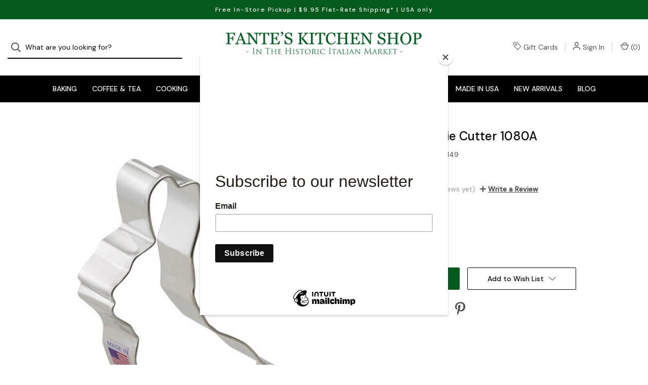

--- FILE ---
content_type: text/html; charset=UTF-8
request_url: https://fantes.com/bunny-cookie-cutter-1080a/
body_size: 24556
content:


<!DOCTYPE html>
<html class="no-js" lang="en">
    <head>
        <title>Bunny Cookie Cutter 1080A - Fante&#x27;s Kitchen Shop - Since 1906</title>
        <link rel="dns-prefetch preconnect" href="https://cdn11.bigcommerce.com/s-26nrzetehj" crossorigin><link rel="dns-prefetch preconnect" href="https://fonts.googleapis.com/" crossorigin><link rel="dns-prefetch preconnect" href="https://fonts.gstatic.com/" crossorigin>
        <meta property="product:price:amount" content="1.99" /><meta property="product:price:currency" content="USD" /><meta property="og:url" content="https://fantes.com/bunny-cookie-cutter-1080a/" /><meta property="og:site_name" content="Fante's Kitchen Shop - Since 1906" /><link rel='canonical' href='https://fantes.com/bunny-cookie-cutter-1080a/' /><meta name='platform' content='bigcommerce.stencil' /><meta property="og:type" content="product" />
<meta property="og:image" content="https://cdn11.bigcommerce.com/s-26nrzetehj/products/3599/images/12706/20149__47301.1682986322.386.513.jpg?c=1" />
<meta property="og:availability" content="instock" />
<meta property="pinterest:richpins" content="enabled" />
        
         

        <link href="https://cdn11.bigcommerce.com/s-26nrzetehj/product_images/Fantes_Favicon_Temporary.png?t=1669757015" rel="shortcut icon">
        <meta name="viewport" content="width=device-width, initial-scale=1">

        <script>
            document.documentElement.className = document.documentElement.className.replace('no-js', 'js');
        </script>

        <script>
    function browserSupportsAllFeatures() {
        return window.Promise
            && window.fetch
            && window.URL
            && window.URLSearchParams
            && window.WeakMap
            // object-fit support
            && ('objectFit' in document.documentElement.style);
    }

    function loadScript(src) {
        var js = document.createElement('script');
        js.src = src;
        js.onerror = function () {
            console.error('Failed to load polyfill script ' + src);
        };
        document.head.appendChild(js);
    }

    if (!browserSupportsAllFeatures()) {
        loadScript('https://cdn11.bigcommerce.com/s-26nrzetehj/stencil/da2f5a50-5258-013b-0e90-0235505b48d8/e/1a2be6b0-cf77-013d-cf30-46c87e1e4238/dist/theme-bundle.polyfills.js');
    }
</script>

        <script>
            window.lazySizesConfig = window.lazySizesConfig || {};
            window.lazySizesConfig.loadMode = 1;
        </script>
        <script async src="https://cdn11.bigcommerce.com/s-26nrzetehj/stencil/da2f5a50-5258-013b-0e90-0235505b48d8/e/1a2be6b0-cf77-013d-cf30-46c87e1e4238/dist/theme-bundle.head_async.js"></script>

        <script src="https://ajax.googleapis.com/ajax/libs/webfont/1.6.26/webfont.js"></script>

        <script>
            WebFont.load({
                custom: {
                    families: ['Karla', 'Roboto', 'Source Sans Pro']
                },
                classes: false
            });
        </script>

        <link href="https://fonts.googleapis.com/css?family=DM+Sans:400,500%7CSpectral:500,300&display=swap" rel="stylesheet">

        <script defer src="//use.fontawesome.com/14aa5078c1.js"></script>

        <link data-stencil-stylesheet href="https://cdn11.bigcommerce.com/s-26nrzetehj/stencil/da2f5a50-5258-013b-0e90-0235505b48d8/e/1a2be6b0-cf77-013d-cf30-46c87e1e4238/css/theme-7d999c40-bbd9-013d-9419-66e7663ec382.css" rel="stylesheet">

        <!-- Start Tracking Code for analytics_googleanalytics4 -->

<script data-cfasync="false" src="https://cdn11.bigcommerce.com/shared/js/google_analytics4_bodl_subscribers-358423becf5d870b8b603a81de597c10f6bc7699.js" integrity="sha256-gtOfJ3Avc1pEE/hx6SKj/96cca7JvfqllWA9FTQJyfI=" crossorigin="anonymous"></script>
<script data-cfasync="false">
  (function () {
    window.dataLayer = window.dataLayer || [];

    function gtag(){
        dataLayer.push(arguments);
    }

    function initGA4(event) {
         function setupGtag() {
            function configureGtag() {
                gtag('js', new Date());
                gtag('set', 'developer_id.dMjk3Nj', true);
                gtag('config', 'G-FVNNGZRMC6');
            }

            var script = document.createElement('script');

            script.src = 'https://www.googletagmanager.com/gtag/js?id=G-FVNNGZRMC6';
            script.async = true;
            script.onload = configureGtag;

            document.head.appendChild(script);
        }

        setupGtag();

        if (typeof subscribeOnBodlEvents === 'function') {
            subscribeOnBodlEvents('G-FVNNGZRMC6', false);
        }

        window.removeEventListener(event.type, initGA4);
    }

    

    var eventName = document.readyState === 'complete' ? 'consentScriptsLoaded' : 'DOMContentLoaded';
    window.addEventListener(eventName, initGA4, false);
  })()
</script>

<!-- End Tracking Code for analytics_googleanalytics4 -->

<!-- Start Tracking Code for analytics_siteverification -->

<meta name="google-site-verification" content="Z_vn7PFz4B_YIUYlilt2DGvX5X3RWuR6dwKrJVEfcLk" />
<meta name="google-site-verification" content="IMicfrZCWRRhgXi-8yYPuemxyHwiPKMEnqysbMpS9rI" />

<!-- End Tracking Code for analytics_siteverification -->


<script type="text/javascript" src="https://checkout-sdk.bigcommerce.com/v1/loader.js" defer ></script>
<script src="https://www.google.com/recaptcha/api.js" async defer></script>
<script type="text/javascript">
var BCData = {"product_attributes":{"sku":"20149","upc":null,"mpn":null,"gtin":null,"weight":null,"base":true,"image":null,"price":{"without_tax":{"formatted":"$1.99","value":1.99,"currency":"USD"},"tax_label":"Tax"},"out_of_stock_behavior":"label_option","out_of_stock_message":"Out of stock","available_modifier_values":[],"in_stock_attributes":[],"stock":null,"instock":true,"stock_message":null,"purchasable":true,"purchasing_message":null,"call_for_price_message":null}};
</script>

 <script data-cfasync="false" src="https://microapps.bigcommerce.com/bodl-events/1.9.4/index.js" integrity="sha256-Y0tDj1qsyiKBRibKllwV0ZJ1aFlGYaHHGl/oUFoXJ7Y=" nonce="" crossorigin="anonymous"></script>
 <script data-cfasync="false" nonce="">

 (function() {
    function decodeBase64(base64) {
       const text = atob(base64);
       const length = text.length;
       const bytes = new Uint8Array(length);
       for (let i = 0; i < length; i++) {
          bytes[i] = text.charCodeAt(i);
       }
       const decoder = new TextDecoder();
       return decoder.decode(bytes);
    }
    window.bodl = JSON.parse(decodeBase64("[base64]"));
 })()

 </script>

<script nonce="">
(function () {
    var xmlHttp = new XMLHttpRequest();

    xmlHttp.open('POST', 'https://bes.gcp.data.bigcommerce.com/nobot');
    xmlHttp.setRequestHeader('Content-Type', 'application/json');
    xmlHttp.send('{"store_id":"1002725679","timezone_offset":"-5.0","timestamp":"2026-01-21T22:17:08.20429800Z","visit_id":"aee82e0d-2271-4ad6-9918-6fa268a06e68","channel_id":1}');
})();
</script>

        
            <!-- partial pulled in to the base layout -->

        <script>
            var theme_settings = {
                show_fast_cart: true,
                linksPerCol: 10,
            };
        </script> 
    </head>
    <body>
        <svg data-src="https://cdn11.bigcommerce.com/s-26nrzetehj/stencil/da2f5a50-5258-013b-0e90-0235505b48d8/e/1a2be6b0-cf77-013d-cf30-46c87e1e4238/img/icon-sprite.svg" class="icons-svg-sprite"></svg>

        <header class="header" role="banner">
    <a href="#" class="mobileMenu-toggle" data-mobile-menu-toggle="menu">
        <span class="mobileMenu-toggleIcon">Toggle Menu</span>
    </a>

        <div class="promo-bar">
            <div class="container center"><span>Free In-Store Pickup | $9.95 Flat-Rate Shipping* | USA only</span></div>
        </div>

    <div class="header-logo--wrap">
        <div class="header-logo ">
            <div class="quickSearchWrap" id="quickSearch" aria-hidden="true" tabindex="-1" data-prevent-quick-search-close>
                    <div>
    <!-- snippet location forms_search -->
    <form class="form" onsubmit="return false" data-url="/search.php" data-quick-search-form>
        <fieldset class="form-fieldset">
            <div class="form-field">
                <label class="is-srOnly" for="">Search</label>
                <input class="form-input"
                       data-search-quick
                       name=""
                       id=""
                       data-error-message="Search field cannot be empty."
                       placeholder="What are you looking for?"
                       autocomplete="off"
                >
                <button type="submit" class="form-button" aria-label="Search">
                    <i class="icon" aria-hidden="true">
                        <svg><use xlink:href="#icon-search" /></svg>
                    </i>
                </button>
            </div>
        </fieldset>
    </form>
    <section class="quickSearchResults" data-bind="html: results"></section>
    <p role="status"
       aria-live="polite"
       class="aria-description--hidden"
       data-search-aria-message-predefined-text="product results for"
    ></p>
</div>
            </div>
            
            <div class="logo-and-toggle center">
                    <div class="logo-wrap"><a href="https://fantes.com/" class="header-logo__link">
        <div class="header-logo-image-container">
            <img class="header-logo-image" src="https://cdn11.bigcommerce.com/s-26nrzetehj/images/stencil/original/fantes_logo_temporary_2_1671032505__08827.original.png" alt="Fante&#x27;s Kitchen Shop - Since 1906" title="Fante&#x27;s Kitchen Shop - Since 1906">
        </div>
</a>
</div>
            </div>

            <div class="navUser-wrap">
                <nav class="navUser">
    <ul class="navUser-section navUser-section--alt">
        <li class="navUser-item navUser-item--account">
            <i class="icon" aria-hidden="true">
                <svg><use xlink:href="#icon-tag" /></svg>
            </i>
                <a class="navUser-action"
                   href="/giftcertificates.php"
                   aria-label="Gift Cards"
                >
                    Gift Cards
                </a>
        </li>
        
        <li class="navUser-item navUser-item--account">
            <i class="icon" aria-hidden="true">
                <svg><use xlink:href="#icon-user" /></svg>
            </i>
                <a class="navUser-action"
                   href="/login.php"
                   aria-label="Sign In"
                >
                    Sign In
                </a>
                <!--
                    <span>or</span> <a class="navUser-action" href="/login.php?action=create_account" aria-label="Register">Register</a>
                -->
        </li>
                
            <li class="navUser-item navUser-item--mobile-search">
                <i class="icon" aria-hidden="true">
                    <svg><use xlink:href="#icon-search" /></svg>
                </i>
            </li>
        
        <li class="navUser-item navUser-item--cart">
            <a
                class="navUser-action"
                data-cart-preview
                data-dropdown="cart-preview-dropdown"
                data-options="align:right"
                href="/cart.php"
                aria-label="Cart with 0 items"
            >
                <i class="icon" aria-hidden="true">
                    <svg><use xlink:href="#icon-cart" /></svg>
                </i>
                (<span class=" cart-quantity"></span>)
            </a>

            <div class="dropdown-menu" id="cart-preview-dropdown" data-dropdown-content aria-hidden="true"></div>
        </li>
    </ul>
</nav>
            </div>
        </div>
    </div>

    <div class="navPages-container" id="menu" data-menu>
        <span class="mobile-closeNav">
    <i class="icon" aria-hidden="true">
        <svg><use xlink:href="#icon-close-large" /></svg>
    </i>
    close
</span>
<nav class="navPages">
    <ul class="navPages-list navPages-list--user d6ce8c34f717647ffb908ce639001f19">
            <li class="navPages-item navUser-item--account">
                <i class="icon" aria-hidden="true">
                    <svg><use xlink:href="#icon-user" /></svg>
                </i>
                <a class="navPages-action" href="/login.php">Sign In</a>
                    or
                    <a class="navPages-action"
                       href="/login.php?action=create_account"
                       aria-label="Register"
                    >
                        Register
                    </a>
            </li>
    </ul>
    <ul class="navPages-list navPages-mega navPages-mainNav">
            <li class="navPages-item">
                <a class="navPages-action has-subMenu"
   href="https://fantes.com/baking/"
   data-collapsible="navPages-44"
   aria-label="Baking"
>
    Baking
    <i class="icon navPages-action-moreIcon navPages-action-closed" aria-hidden="true"><svg><use xlink:href="#icon-plus" /></svg></i>
    <i class="icon navPages-action-moreIcon navPages-action-open" aria-hidden="true"><svg><use xlink:href="#icon-minus" /></svg></i>
</a>
<div class="column-menu navPage-subMenu" id="navPages-44" aria-hidden="true" tabindex="-1">
    <ul class="navPage-subMenu-list">
        <li class="navPage-subMenu-item mobile-shopAll">
            <i class="icon navPages-action-moreIcon" aria-hidden="true"><svg><use xlink:href="#icon-chevron-right" /></svg></i>
            <a class="navPage-subMenu-action navPages-action"
               href="https://fantes.com/baking/"
               aria-label="Shop All Baking"
            >
                    Shop All Baking
            </a>
        </li>
            <li class="navPage-subMenu-item has-children">
                <i class="icon navPages-action-moreIcon" aria-hidden="true"><svg><use xlink:href="#icon-chevron-right" /></svg></i>
                <a class="navPage-subMenu-action navPages-action"
                    href="https://fantes.com/baking/bakeware/"
                    aria-label="Bakeware"
                >
                    Bakeware
                </a>
                    <i class="icon navPages-action-moreIcon navPages-action-closed" aria-hidden="true"><svg><use xlink:href="#icon-plus" /></svg></i>
                    <i class="icon navPages-action-moreIcon navPages-action-open" aria-hidden="true"><svg><use xlink:href="#icon-minus" /></svg></i>
                
            </li>
                <li class="navPage-childList-item mobile-shopAll">
                    <a class="navPage-childList-action navPages-action"
                       href="https://fantes.com/baking/bakeware/"
                       aria-label="Shop All Bakeware"
                    >
                            Bakeware
                    </a>
                </li>
                    <li class="navPage-childList-item">
                        <a class="navPage-childList-action navPages-action"
                            href="https://fantes.com/baking/bakeware/cake-pans/"
                            aria-label="Cake Pans"
                        >
                            Cake Pans
                        </a>
                    </li>
                    <li class="navPage-childList-item">
                        <a class="navPage-childList-action navPages-action"
                            href="https://fantes.com/baking/bakeware/cookie-cutters-sheets/"
                            aria-label="Cookie Cutters &amp; Sheets"
                        >
                            Cookie Cutters &amp; Sheets
                        </a>
                    </li>
                    <li class="navPage-childList-item">
                        <a class="navPage-childList-action navPages-action"
                            href="https://fantes.com/baking/bakeware/cupcake-muffin-pans/"
                            aria-label="Cupcake &amp; Muffin Pans"
                        >
                            Cupcake &amp; Muffin Pans
                        </a>
                    </li>
                    <li class="navPage-childList-item">
                        <a class="navPage-childList-action navPages-action"
                            href="https://fantes.com/baking/bakeware/pie-dishes-tart-pans/"
                            aria-label="Pie Dishes &amp; Tart Pans"
                        >
                            Pie Dishes &amp; Tart Pans
                        </a>
                    </li>
                    <li class="navPage-childList-item">
                        <a class="navPage-childList-action navPages-action"
                            href="https://fantes.com/baking/bakeware/specialty-bakeware/"
                            aria-label="Specialty Bakeware"
                        >
                            Specialty Bakeware
                        </a>
                    </li>
                    <li class="navPage-childList-item">
                        <a class="navPage-childList-action navPages-action"
                            href="https://fantes.com/baking/bakeware/waffle-makers/"
                            aria-label="Waffle Makers"
                        >
                            Waffle Makers
                        </a>
                    </li>
            <li class="navPage-subMenu-item has-children">
                <i class="icon navPages-action-moreIcon" aria-hidden="true"><svg><use xlink:href="#icon-chevron-right" /></svg></i>
                <a class="navPage-subMenu-action navPages-action"
                    href="https://fantes.com/baking/baking-tools/"
                    aria-label="Baking Tools"
                >
                    Baking Tools
                </a>
                    <i class="icon navPages-action-moreIcon navPages-action-closed" aria-hidden="true"><svg><use xlink:href="#icon-plus" /></svg></i>
                    <i class="icon navPages-action-moreIcon navPages-action-open" aria-hidden="true"><svg><use xlink:href="#icon-minus" /></svg></i>
                
            </li>
                <li class="navPage-childList-item mobile-shopAll">
                    <a class="navPage-childList-action navPages-action"
                       href="https://fantes.com/baking/baking-tools/"
                       aria-label="Shop All Baking Tools"
                    >
                            Baking Tools
                    </a>
                </li>
                    <li class="navPage-childList-item">
                        <a class="navPage-childList-action navPages-action"
                            href="https://fantes.com/baking/baking-tools/baking-mats-parchment/"
                            aria-label="Baking Mats &amp; Parchment"
                        >
                            Baking Mats &amp; Parchment
                        </a>
                    </li>
                    <li class="navPage-childList-item">
                        <a class="navPage-childList-action navPages-action"
                            href="https://fantes.com/baking/baking-tools/cake-tools/"
                            aria-label="Cake Tools"
                        >
                            Cake Tools
                        </a>
                    </li>
                    <li class="navPage-childList-item">
                        <a class="navPage-childList-action navPages-action"
                            href="https://fantes.com/baking/baking-tools/cooling-racks/"
                            aria-label="Cooling Racks"
                        >
                            Cooling Racks
                        </a>
                    </li>
                    <li class="navPage-childList-item">
                        <a class="navPage-childList-action navPages-action"
                            href="https://fantes.com/baking/baking-tools/dough-bench-scrapers/"
                            aria-label="Dough &amp; Bench Scrapers"
                        >
                            Dough &amp; Bench Scrapers
                        </a>
                    </li>
                    <li class="navPage-childList-item">
                        <a class="navPage-childList-action navPages-action"
                            href="https://fantes.com/baking/baking-tools/forms-molds/"
                            aria-label="Forms &amp; Molds"
                        >
                            Forms &amp; Molds
                        </a>
                    </li>
                    <li class="navPage-childList-item">
                        <a class="navPage-childList-action navPages-action"
                            href="https://fantes.com/baking/baking-tools/measuring-scales/"
                            aria-label="Measuring &amp; Scales"
                        >
                            Measuring &amp; Scales
                        </a>
                    </li>
                    <li class="navPage-childList-item">
                        <a class="navPage-childList-action navPages-action"
                            href="https://fantes.com/baking/baking-tools/mixing-bowls/"
                            aria-label="Mixing Bowls"
                        >
                            Mixing Bowls
                        </a>
                    </li>
                    <li class="navPage-childList-item">
                        <a class="navPage-childList-action navPages-action"
                            href="https://fantes.com/baking/baking-tools/pastry-tools/"
                            aria-label="Pastry Tools"
                        >
                            Pastry Tools
                        </a>
                    </li>
                    <li class="navPage-childList-item">
                        <a class="navPage-childList-action navPages-action"
                            href="https://fantes.com/baking/baking-tools/rolling-pins-whisks/"
                            aria-label="Rolling Pins &amp; Whisks"
                        >
                            Rolling Pins &amp; Whisks
                        </a>
                    </li>
                    <li class="navPage-childList-item">
                        <a class="navPage-childList-action navPages-action"
                            href="https://fantes.com/baking/baking-tools/sifters-shakers/"
                            aria-label="Sifters &amp; Shakers"
                        >
                            Sifters &amp; Shakers
                        </a>
                    </li>
                    <li class="navPage-childList-item">
                        <a class="navPage-childList-action navPages-action"
                            href="https://fantes.com/baking/baking-tools/timers/"
                            aria-label="Timers"
                        >
                            Timers
                        </a>
                    </li>
            <li class="navPage-subMenu-item">
                <i class="icon navPages-action-moreIcon" aria-hidden="true"><svg><use xlink:href="#icon-chevron-right" /></svg></i>
                <a class="navPage-subMenu-action navPages-action"
                    href="https://fantes.com/baking/bread-making-tools/"
                    aria-label="Bread Making Tools"
                >
                    Bread Making Tools
                </a>
                
            </li>
            <li class="navPage-subMenu-item has-children">
                <i class="icon navPages-action-moreIcon" aria-hidden="true"><svg><use xlink:href="#icon-chevron-right" /></svg></i>
                <a class="navPage-subMenu-action navPages-action"
                    href="https://fantes.com/baking/decorating/"
                    aria-label="Decorating"
                >
                    Decorating
                </a>
                    <i class="icon navPages-action-moreIcon navPages-action-closed" aria-hidden="true"><svg><use xlink:href="#icon-plus" /></svg></i>
                    <i class="icon navPages-action-moreIcon navPages-action-open" aria-hidden="true"><svg><use xlink:href="#icon-minus" /></svg></i>
                
            </li>
                <li class="navPage-childList-item mobile-shopAll">
                    <a class="navPage-childList-action navPages-action"
                       href="https://fantes.com/baking/decorating/"
                       aria-label="Shop All Decorating"
                    >
                            Decorating
                    </a>
                </li>
                    <li class="navPage-childList-item">
                        <a class="navPage-childList-action navPages-action"
                            href="https://fantes.com/baking/decorating/candles/"
                            aria-label="Candles"
                        >
                            Candles
                        </a>
                    </li>
                    <li class="navPage-childList-item">
                        <a class="navPage-childList-action navPages-action"
                            href="https://fantes.com/baking/decorating/chocolate/"
                            aria-label="Chocolate"
                        >
                            Chocolate
                        </a>
                    </li>
                    <li class="navPage-childList-item">
                        <a class="navPage-childList-action navPages-action"
                            href="https://fantes.com/baking/decorating/fondant-gum-paste/"
                            aria-label="Fondant &amp; Gum Paste"
                        >
                            Fondant &amp; Gum Paste
                        </a>
                    </li>
                    <li class="navPage-childList-item">
                        <a class="navPage-childList-action navPages-action"
                            href="https://fantes.com/baking/decorating/food-coloring/"
                            aria-label="Food Coloring"
                        >
                            Food Coloring
                        </a>
                    </li>
                    <li class="navPage-childList-item">
                        <a class="navPage-childList-action navPages-action"
                            href="https://fantes.com/baking/decorating/icing-decorating-tools/"
                            aria-label="Icing &amp; Decorating Tools"
                        >
                            Icing &amp; Decorating Tools
                        </a>
                    </li>
                    <li class="navPage-childList-item">
                        <a class="navPage-childList-action navPages-action"
                            href="https://fantes.com"
                            aria-label="Gum Paste and Fondant"
                        >
                            Gum Paste and Fondant
                        </a>
                    </li>
                    <li class="navPage-childList-item">
                        <a class="navPage-childList-action navPages-action"
                            href="https://fantes.com/baking/decorating/sprinkles-decorations/"
                            aria-label="Sprinkles &amp; Decorations"
                        >
                            Sprinkles &amp; Decorations
                        </a>
                    </li>
                    <li class="navPage-childList-item">
                        <a class="navPage-childList-action navPages-action"
                            href="https://fantes.com/baking/decorating/turntables/"
                            aria-label="Turntables"
                        >
                            Turntables
                        </a>
                    </li>
                    <li class="navPage-childList-item">
                        <a class="navPage-childList-action navPages-action"
                            href="https://fantes.com"
                            aria-label="Icing Tools"
                        >
                            Icing Tools
                        </a>
                    </li>
            <li class="navPage-subMenu-item has-children">
                <i class="icon navPages-action-moreIcon" aria-hidden="true"><svg><use xlink:href="#icon-chevron-right" /></svg></i>
                <a class="navPage-subMenu-action navPages-action"
                    href="https://fantes.com/baking/ingredients/"
                    aria-label="Ingredients"
                >
                    Ingredients
                </a>
                    <i class="icon navPages-action-moreIcon navPages-action-closed" aria-hidden="true"><svg><use xlink:href="#icon-plus" /></svg></i>
                    <i class="icon navPages-action-moreIcon navPages-action-open" aria-hidden="true"><svg><use xlink:href="#icon-minus" /></svg></i>
                
            </li>
                <li class="navPage-childList-item mobile-shopAll">
                    <a class="navPage-childList-action navPages-action"
                       href="https://fantes.com/baking/ingredients/"
                       aria-label="Shop All Ingredients"
                    >
                            Ingredients
                    </a>
                </li>
                    <li class="navPage-childList-item">
                        <a class="navPage-childList-action navPages-action"
                            href="https://fantes.com/baking/ingredients/flavors-oils-extracts/"
                            aria-label="Flavors, Oils &amp; Extracts"
                        >
                            Flavors, Oils &amp; Extracts
                        </a>
                    </li>
                    <li class="navPage-childList-item">
                        <a class="navPage-childList-action navPages-action"
                            href="https://fantes.com/baking/ingredients/other-ingredients/"
                            aria-label="Other Ingredients"
                        >
                            Other Ingredients
                        </a>
                    </li>
                    <li class="navPage-childList-item">
                        <a class="navPage-childList-action navPages-action"
                            href="https://fantes.com/baking/ingredients/wafer-rice-paper/"
                            aria-label="Wafer &amp; Rice Paper"
                        >
                            Wafer &amp; Rice Paper
                        </a>
                    </li>
    </ul>
</div>
            </li>
            <li class="navPages-item">
                <a class="navPages-action has-subMenu"
   href="https://fantes.com/coffee-tea/"
   data-collapsible="navPages-280"
   aria-label="Coffee &amp; Tea"
>
    Coffee &amp; Tea
    <i class="icon navPages-action-moreIcon navPages-action-closed" aria-hidden="true"><svg><use xlink:href="#icon-plus" /></svg></i>
    <i class="icon navPages-action-moreIcon navPages-action-open" aria-hidden="true"><svg><use xlink:href="#icon-minus" /></svg></i>
</a>
<div class="column-menu navPage-subMenu" id="navPages-280" aria-hidden="true" tabindex="-1">
    <ul class="navPage-subMenu-list">
        <li class="navPage-subMenu-item mobile-shopAll">
            <i class="icon navPages-action-moreIcon" aria-hidden="true"><svg><use xlink:href="#icon-chevron-right" /></svg></i>
            <a class="navPage-subMenu-action navPages-action"
               href="https://fantes.com/coffee-tea/"
               aria-label="Shop All Coffee &amp; Tea"
            >
                    Shop All Coffee &amp; Tea
            </a>
        </li>
            <li class="navPage-subMenu-item has-children">
                <i class="icon navPages-action-moreIcon" aria-hidden="true"><svg><use xlink:href="#icon-chevron-right" /></svg></i>
                <a class="navPage-subMenu-action navPages-action"
                    href="https://fantes.com/coffee-tea/coffee-accessories/"
                    aria-label="Coffee Accessories"
                >
                    Coffee Accessories
                </a>
                    <i class="icon navPages-action-moreIcon navPages-action-closed" aria-hidden="true"><svg><use xlink:href="#icon-plus" /></svg></i>
                    <i class="icon navPages-action-moreIcon navPages-action-open" aria-hidden="true"><svg><use xlink:href="#icon-minus" /></svg></i>
                
            </li>
                <li class="navPage-childList-item mobile-shopAll">
                    <a class="navPage-childList-action navPages-action"
                       href="https://fantes.com/coffee-tea/coffee-accessories/"
                       aria-label="Shop All Coffee Accessories"
                    >
                            Coffee Accessories
                    </a>
                </li>
                    <li class="navPage-childList-item">
                        <a class="navPage-childList-action navPages-action"
                            href="https://fantes.com/coffee-tea/coffee-accessories/cleaners/"
                            aria-label="Cleaners"
                        >
                            Cleaners
                        </a>
                    </li>
                    <li class="navPage-childList-item">
                        <a class="navPage-childList-action navPages-action"
                            href="https://fantes.com/coffee-tea/coffee-accessories/cups-mugs/"
                            aria-label="Cups &amp; Mugs"
                        >
                            Cups &amp; Mugs
                        </a>
                    </li>
                    <li class="navPage-childList-item">
                        <a class="navPage-childList-action navPages-action"
                            href="https://fantes.com/coffee-tea/coffee-accessories/scoops-spoons/"
                            aria-label="Scoops &amp; Spoons"
                        >
                            Scoops &amp; Spoons
                        </a>
                    </li>
                    <li class="navPage-childList-item">
                        <a class="navPage-childList-action navPages-action"
                            href="https://fantes.com/coffee-tea/coffee-accessories/filters/"
                            aria-label="Filters"
                        >
                            Filters
                        </a>
                    </li>
            <li class="navPage-subMenu-item has-children">
                <i class="icon navPages-action-moreIcon" aria-hidden="true"><svg><use xlink:href="#icon-chevron-right" /></svg></i>
                <a class="navPage-subMenu-action navPages-action"
                    href="https://fantes.com/coffee-tea/coffee-beans/"
                    aria-label="Coffee Beans"
                >
                    Coffee Beans
                </a>
                    <i class="icon navPages-action-moreIcon navPages-action-closed" aria-hidden="true"><svg><use xlink:href="#icon-plus" /></svg></i>
                    <i class="icon navPages-action-moreIcon navPages-action-open" aria-hidden="true"><svg><use xlink:href="#icon-minus" /></svg></i>
                
            </li>
                <li class="navPage-childList-item mobile-shopAll">
                    <a class="navPage-childList-action navPages-action"
                       href="https://fantes.com/coffee-tea/coffee-beans/"
                       aria-label="Shop All Coffee Beans"
                    >
                            Coffee Beans
                    </a>
                </li>
                    <li class="navPage-childList-item">
                        <a class="navPage-childList-action navPages-action"
                            href="https://fantes.com/coffee-tea/coffee-beans/decaf/"
                            aria-label="Decaf"
                        >
                            Decaf
                        </a>
                    </li>
                    <li class="navPage-childList-item">
                        <a class="navPage-childList-action navPages-action"
                            href="https://fantes.com/coffee-tea/coffee-beans/espresso/"
                            aria-label="Espresso"
                        >
                            Espresso
                        </a>
                    </li>
                    <li class="navPage-childList-item">
                        <a class="navPage-childList-action navPages-action"
                            href="https://fantes.com/coffee-tea/coffee-beans/flavored/"
                            aria-label="Flavored"
                        >
                            Flavored
                        </a>
                    </li>
                    <li class="navPage-childList-item">
                        <a class="navPage-childList-action navPages-action"
                            href="https://fantes.com/coffee-tea/coffee-beans/regular/"
                            aria-label="Regular"
                        >
                            Regular
                        </a>
                    </li>
            <li class="navPage-subMenu-item has-children">
                <i class="icon navPages-action-moreIcon" aria-hidden="true"><svg><use xlink:href="#icon-chevron-right" /></svg></i>
                <a class="navPage-subMenu-action navPages-action"
                    href="https://fantes.com/coffee-tea/coffee-grinders/"
                    aria-label="Coffee Grinders"
                >
                    Coffee Grinders
                </a>
                    <i class="icon navPages-action-moreIcon navPages-action-closed" aria-hidden="true"><svg><use xlink:href="#icon-plus" /></svg></i>
                    <i class="icon navPages-action-moreIcon navPages-action-open" aria-hidden="true"><svg><use xlink:href="#icon-minus" /></svg></i>
                
            </li>
                <li class="navPage-childList-item mobile-shopAll">
                    <a class="navPage-childList-action navPages-action"
                       href="https://fantes.com/coffee-tea/coffee-grinders/"
                       aria-label="Shop All Coffee Grinders"
                    >
                            Coffee Grinders
                    </a>
                </li>
                    <li class="navPage-childList-item">
                        <a class="navPage-childList-action navPages-action"
                            href="https://fantes.com/coffee-tea/coffee-grinders/electric-mills/"
                            aria-label="Electric Mills"
                        >
                            Electric Mills
                        </a>
                    </li>
                    <li class="navPage-childList-item">
                        <a class="navPage-childList-action navPages-action"
                            href="https://fantes.com/coffee-tea/coffee-grinders/manual-mills/"
                            aria-label="Manual Mills"
                        >
                            Manual Mills
                        </a>
                    </li>
            <li class="navPage-subMenu-item has-children">
                <i class="icon navPages-action-moreIcon" aria-hidden="true"><svg><use xlink:href="#icon-chevron-right" /></svg></i>
                <a class="navPage-subMenu-action navPages-action"
                    href="https://fantes.com/coffee-tea/coffee-makers/"
                    aria-label="Coffee Makers"
                >
                    Coffee Makers
                </a>
                    <i class="icon navPages-action-moreIcon navPages-action-closed" aria-hidden="true"><svg><use xlink:href="#icon-plus" /></svg></i>
                    <i class="icon navPages-action-moreIcon navPages-action-open" aria-hidden="true"><svg><use xlink:href="#icon-minus" /></svg></i>
                
            </li>
                <li class="navPage-childList-item mobile-shopAll">
                    <a class="navPage-childList-action navPages-action"
                       href="https://fantes.com/coffee-tea/coffee-makers/"
                       aria-label="Shop All Coffee Makers"
                    >
                            Coffee Makers
                    </a>
                </li>
                    <li class="navPage-childList-item">
                        <a class="navPage-childList-action navPages-action"
                            href="https://fantes.com/coffee-tea/coffee-makers/automatic-drip/"
                            aria-label="Automatic Drip"
                        >
                            Automatic Drip
                        </a>
                    </li>
                    <li class="navPage-childList-item">
                        <a class="navPage-childList-action navPages-action"
                            href="https://fantes.com/coffee-tea/coffee-makers/cold-brew/"
                            aria-label="Cold Brew"
                        >
                            Cold Brew
                        </a>
                    </li>
                    <li class="navPage-childList-item">
                        <a class="navPage-childList-action navPages-action"
                            href="https://fantes.com/coffee-tea/coffee-makers/dripolator/"
                            aria-label="Dripolator"
                        >
                            Dripolator
                        </a>
                    </li>
                    <li class="navPage-childList-item">
                        <a class="navPage-childList-action navPages-action"
                            href="https://fantes.com/coffee-tea/coffee-makers/french-press/"
                            aria-label="French Press"
                        >
                            French Press
                        </a>
                    </li>
                    <li class="navPage-childList-item">
                        <a class="navPage-childList-action navPages-action"
                            href="https://fantes.com/coffee-tea/coffee-makers/percolator/"
                            aria-label="Percolator"
                        >
                            Percolator
                        </a>
                    </li>
                    <li class="navPage-childList-item">
                        <a class="navPage-childList-action navPages-action"
                            href="https://fantes.com/coffee-tea/coffee-makers/pour-over/"
                            aria-label="Pour Over"
                        >
                            Pour Over
                        </a>
                    </li>
            <li class="navPage-subMenu-item has-children">
                <i class="icon navPages-action-moreIcon" aria-hidden="true"><svg><use xlink:href="#icon-chevron-right" /></svg></i>
                <a class="navPage-subMenu-action navPages-action"
                    href="https://fantes.com/coffee-tea/espresso-makers/"
                    aria-label="Espresso Makers"
                >
                    Espresso Makers
                </a>
                    <i class="icon navPages-action-moreIcon navPages-action-closed" aria-hidden="true"><svg><use xlink:href="#icon-plus" /></svg></i>
                    <i class="icon navPages-action-moreIcon navPages-action-open" aria-hidden="true"><svg><use xlink:href="#icon-minus" /></svg></i>
                
            </li>
                <li class="navPage-childList-item mobile-shopAll">
                    <a class="navPage-childList-action navPages-action"
                       href="https://fantes.com/coffee-tea/espresso-makers/"
                       aria-label="Shop All Espresso Makers"
                    >
                            Espresso Makers
                    </a>
                </li>
                    <li class="navPage-childList-item">
                        <a class="navPage-childList-action navPages-action"
                            href="https://fantes.com/coffee-tea/espresso-makers/pump-espresso-machines/"
                            aria-label="Pump Espresso Machines"
                        >
                            Pump Espresso Machines
                        </a>
                    </li>
                    <li class="navPage-childList-item">
                        <a class="navPage-childList-action navPages-action"
                            href="https://fantes.com/coffee-tea/espresso-makers/stovetop-moka/"
                            aria-label="Stovetop Moka"
                        >
                            Stovetop Moka
                        </a>
                    </li>
                    <li class="navPage-childList-item">
                        <a class="navPage-childList-action navPages-action"
                            href="https://fantes.com/coffee-tea/espresso-makers/tampers/"
                            aria-label="Tampers"
                        >
                            Tampers
                        </a>
                    </li>
            <li class="navPage-subMenu-item">
                <i class="icon navPages-action-moreIcon" aria-hidden="true"><svg><use xlink:href="#icon-chevron-right" /></svg></i>
                <a class="navPage-subMenu-action navPages-action"
                    href="https://fantes.com/coffee-tea/honey-accessories/"
                    aria-label="Honey Accessories"
                >
                    Honey Accessories
                </a>
                
            </li>
            <li class="navPage-subMenu-item">
                <i class="icon navPages-action-moreIcon" aria-hidden="true"><svg><use xlink:href="#icon-chevron-right" /></svg></i>
                <a class="navPage-subMenu-action navPages-action"
                    href="https://fantes.com/coffee-tea/milk-frothers/"
                    aria-label="Milk Frothers"
                >
                    Milk Frothers
                </a>
                
            </li>
            <li class="navPage-subMenu-item has-children">
                <i class="icon navPages-action-moreIcon" aria-hidden="true"><svg><use xlink:href="#icon-chevron-right" /></svg></i>
                <a class="navPage-subMenu-action navPages-action"
                    href="https://fantes.com/coffee-tea/tea/"
                    aria-label="Tea"
                >
                    Tea
                </a>
                    <i class="icon navPages-action-moreIcon navPages-action-closed" aria-hidden="true"><svg><use xlink:href="#icon-plus" /></svg></i>
                    <i class="icon navPages-action-moreIcon navPages-action-open" aria-hidden="true"><svg><use xlink:href="#icon-minus" /></svg></i>
                
            </li>
                <li class="navPage-childList-item mobile-shopAll">
                    <a class="navPage-childList-action navPages-action"
                       href="https://fantes.com/coffee-tea/tea/"
                       aria-label="Shop All Tea"
                    >
                            Tea
                    </a>
                </li>
                    <li class="navPage-childList-item">
                        <a class="navPage-childList-action navPages-action"
                            href="https://fantes.com/coffee-tea/tea/black/"
                            aria-label="Black"
                        >
                            Black
                        </a>
                    </li>
                    <li class="navPage-childList-item">
                        <a class="navPage-childList-action navPages-action"
                            href="https://fantes.com/coffee-tea/tea/decaf/"
                            aria-label="Decaf"
                        >
                            Decaf
                        </a>
                    </li>
                    <li class="navPage-childList-item">
                        <a class="navPage-childList-action navPages-action"
                            href="https://fantes.com/coffee-tea/tea/flavored/"
                            aria-label="Flavored"
                        >
                            Flavored
                        </a>
                    </li>
                    <li class="navPage-childList-item">
                        <a class="navPage-childList-action navPages-action"
                            href="https://fantes.com/coffee-tea/tea/green/"
                            aria-label="Green"
                        >
                            Green
                        </a>
                    </li>
                    <li class="navPage-childList-item">
                        <a class="navPage-childList-action navPages-action"
                            href="https://fantes.com/coffee-tea/tea/herbal/"
                            aria-label="Herbal"
                        >
                            Herbal
                        </a>
                    </li>
            <li class="navPage-subMenu-item">
                <i class="icon navPages-action-moreIcon" aria-hidden="true"><svg><use xlink:href="#icon-chevron-right" /></svg></i>
                <a class="navPage-subMenu-action navPages-action"
                    href="https://fantes.com/coffee-tea/tea-infusers/"
                    aria-label="Tea Infusers"
                >
                    Tea Infusers
                </a>
                
            </li>
            <li class="navPage-subMenu-item">
                <i class="icon navPages-action-moreIcon" aria-hidden="true"><svg><use xlink:href="#icon-chevron-right" /></svg></i>
                <a class="navPage-subMenu-action navPages-action"
                    href="https://fantes.com/coffee-tea/tea-kettles/"
                    aria-label="Tea Kettles"
                >
                    Tea Kettles
                </a>
                
            </li>
            <li class="navPage-subMenu-item">
                <i class="icon navPages-action-moreIcon" aria-hidden="true"><svg><use xlink:href="#icon-chevron-right" /></svg></i>
                <a class="navPage-subMenu-action navPages-action"
                    href="https://fantes.com/coffee-tea/tea-pots/"
                    aria-label="Tea Pots"
                >
                    Tea Pots
                </a>
                
            </li>
    </ul>
</div>
            </li>
            <li class="navPages-item">
                <a class="navPages-action has-subMenu"
   href="https://fantes.com/cooking/"
   data-collapsible="navPages-185"
   aria-label="Cooking"
>
    Cooking
    <i class="icon navPages-action-moreIcon navPages-action-closed" aria-hidden="true"><svg><use xlink:href="#icon-plus" /></svg></i>
    <i class="icon navPages-action-moreIcon navPages-action-open" aria-hidden="true"><svg><use xlink:href="#icon-minus" /></svg></i>
</a>
<div class="column-menu navPage-subMenu" id="navPages-185" aria-hidden="true" tabindex="-1">
    <ul class="navPage-subMenu-list">
        <li class="navPage-subMenu-item mobile-shopAll">
            <i class="icon navPages-action-moreIcon" aria-hidden="true"><svg><use xlink:href="#icon-chevron-right" /></svg></i>
            <a class="navPage-subMenu-action navPages-action"
               href="https://fantes.com/cooking/"
               aria-label="Shop All Cooking"
            >
                    Shop All Cooking
            </a>
        </li>
            <li class="navPage-subMenu-item has-children">
                <i class="icon navPages-action-moreIcon" aria-hidden="true"><svg><use xlink:href="#icon-chevron-right" /></svg></i>
                <a class="navPage-subMenu-action navPages-action"
                    href="https://fantes.com/cooking/cookware/"
                    aria-label="Cookware"
                >
                    Cookware
                </a>
                    <i class="icon navPages-action-moreIcon navPages-action-closed" aria-hidden="true"><svg><use xlink:href="#icon-plus" /></svg></i>
                    <i class="icon navPages-action-moreIcon navPages-action-open" aria-hidden="true"><svg><use xlink:href="#icon-minus" /></svg></i>
                
            </li>
                <li class="navPage-childList-item mobile-shopAll">
                    <a class="navPage-childList-action navPages-action"
                       href="https://fantes.com/cooking/cookware/"
                       aria-label="Shop All Cookware"
                    >
                            Cookware
                    </a>
                </li>
                    <li class="navPage-childList-item">
                        <a class="navPage-childList-action navPages-action"
                            href="https://fantes.com/cooking/cookware/bake-broil-roast/"
                            aria-label="Bake, Broil &amp; Roast"
                        >
                            Bake, Broil &amp; Roast
                        </a>
                    </li>
                    <li class="navPage-childList-item">
                        <a class="navPage-childList-action navPages-action"
                            href="https://fantes.com/cooking/cookware/colanders-strainers/"
                            aria-label="Colanders &amp; Strainers"
                        >
                            Colanders &amp; Strainers
                        </a>
                    </li>
                    <li class="navPage-childList-item">
                        <a class="navPage-childList-action navPages-action"
                            href="https://fantes.com"
                            aria-label="Griddles &amp; Grill Pans"
                        >
                            Griddles &amp; Grill Pans
                        </a>
                    </li>
                    <li class="navPage-childList-item">
                        <a class="navPage-childList-action navPages-action"
                            href="https://fantes.com/cooking/cookware/griddles/"
                            aria-label="Griddles"
                        >
                            Griddles
                        </a>
                    </li>
                    <li class="navPage-childList-item">
                        <a class="navPage-childList-action navPages-action"
                            href="https://fantes.com/cooking/cookware/induction-cookware/"
                            aria-label="Induction Cookware"
                        >
                            Induction Cookware
                        </a>
                    </li>
                    <li class="navPage-childList-item">
                        <a class="navPage-childList-action navPages-action"
                            href="https://fantes.com/cooking/cookware/pans-skillets/"
                            aria-label="Pans &amp; Skillets"
                        >
                            Pans &amp; Skillets
                        </a>
                    </li>
                    <li class="navPage-childList-item">
                        <a class="navPage-childList-action navPages-action"
                            href="https://fantes.com/cooking/cookware/pots-dutch-ovens/"
                            aria-label="Pots &amp; Dutch Ovens"
                        >
                            Pots &amp; Dutch Ovens
                        </a>
                    </li>
                    <li class="navPage-childList-item">
                        <a class="navPage-childList-action navPages-action"
                            href="https://fantes.com/cooking/cookware/steaming-boiling/"
                            aria-label="Steaming &amp; Boiling"
                        >
                            Steaming &amp; Boiling
                        </a>
                    </li>
            <li class="navPage-subMenu-item has-children">
                <i class="icon navPages-action-moreIcon" aria-hidden="true"><svg><use xlink:href="#icon-chevron-right" /></svg></i>
                <a class="navPage-subMenu-action navPages-action"
                    href="https://fantes.com/cooking/cooking-utensils/"
                    aria-label="Cooking Utensils"
                >
                    Cooking Utensils
                </a>
                    <i class="icon navPages-action-moreIcon navPages-action-closed" aria-hidden="true"><svg><use xlink:href="#icon-plus" /></svg></i>
                    <i class="icon navPages-action-moreIcon navPages-action-open" aria-hidden="true"><svg><use xlink:href="#icon-minus" /></svg></i>
                
            </li>
                <li class="navPage-childList-item mobile-shopAll">
                    <a class="navPage-childList-action navPages-action"
                       href="https://fantes.com/cooking/cooking-utensils/"
                       aria-label="Shop All Cooking Utensils"
                    >
                            Cooking Utensils
                    </a>
                </li>
                    <li class="navPage-childList-item">
                        <a class="navPage-childList-action navPages-action"
                            href="https://fantes.com/cooking/cooking-utensils/cooking-oil-dispensers/"
                            aria-label="Cooking Oil Dispensers"
                        >
                            Cooking Oil Dispensers
                        </a>
                    </li>
                    <li class="navPage-childList-item">
                        <a class="navPage-childList-action navPages-action"
                            href="https://fantes.com/cooking/cooking-utensils/heat-diffusers/"
                            aria-label="Heat Diffusers"
                        >
                            Heat Diffusers
                        </a>
                    </li>
                    <li class="navPage-childList-item">
                        <a class="navPage-childList-action navPages-action"
                            href="https://fantes.com/cooking/cooking-utensils/measuring-tools/"
                            aria-label="Measuring Tools"
                        >
                            Measuring Tools
                        </a>
                    </li>
                    <li class="navPage-childList-item">
                        <a class="navPage-childList-action navPages-action"
                            href="https://fantes.com/cooking/cooking-utensils/spatulas/"
                            aria-label="Spatulas"
                        >
                            Spatulas
                        </a>
                    </li>
                    <li class="navPage-childList-item">
                        <a class="navPage-childList-action navPages-action"
                            href="https://fantes.com/cooking/cooking-utensils/spoons-spoon-rests/"
                            aria-label="Spoons &amp; Spoon Rests"
                        >
                            Spoons &amp; Spoon Rests
                        </a>
                    </li>
                    <li class="navPage-childList-item">
                        <a class="navPage-childList-action navPages-action"
                            href="https://fantes.com/cooking/cooking-utensils/timers-thermometers/"
                            aria-label="Timers &amp; Thermometers"
                        >
                            Timers &amp; Thermometers
                        </a>
                    </li>
                    <li class="navPage-childList-item">
                        <a class="navPage-childList-action navPages-action"
                            href="https://fantes.com/cooking/cooking-utensils/tongs-forks/"
                            aria-label="Tongs &amp; Forks"
                        >
                            Tongs &amp; Forks
                        </a>
                    </li>
                    <li class="navPage-childList-item">
                        <a class="navPage-childList-action navPages-action"
                            href="https://fantes.com/cooking/cooking-utensils/whisks/"
                            aria-label="Whisks"
                        >
                            Whisks
                        </a>
                    </li>
            <li class="navPage-subMenu-item has-children">
                <i class="icon navPages-action-moreIcon" aria-hidden="true"><svg><use xlink:href="#icon-chevron-right" /></svg></i>
                <a class="navPage-subMenu-action navPages-action"
                    href="https://fantes.com/cooking/meat-seafood-tools/"
                    aria-label="Meat &amp; Seafood Tools"
                >
                    Meat &amp; Seafood Tools
                </a>
                    <i class="icon navPages-action-moreIcon navPages-action-closed" aria-hidden="true"><svg><use xlink:href="#icon-plus" /></svg></i>
                    <i class="icon navPages-action-moreIcon navPages-action-open" aria-hidden="true"><svg><use xlink:href="#icon-minus" /></svg></i>
                
            </li>
                <li class="navPage-childList-item mobile-shopAll">
                    <a class="navPage-childList-action navPages-action"
                       href="https://fantes.com/cooking/meat-seafood-tools/"
                       aria-label="Shop All Meat &amp; Seafood Tools"
                    >
                            Meat &amp; Seafood Tools
                    </a>
                </li>
                    <li class="navPage-childList-item">
                        <a class="navPage-childList-action navPages-action"
                            href="https://fantes.com/cooking/meat-seafood-tools/accessories/"
                            aria-label="Accessories"
                        >
                            Accessories
                        </a>
                    </li>
                    <li class="navPage-childList-item">
                        <a class="navPage-childList-action navPages-action"
                            href="https://fantes.com/cooking/meat-seafood-tools/bbq-grilling/"
                            aria-label="BBQ &amp; Grilling"
                        >
                            BBQ &amp; Grilling
                        </a>
                    </li>
                    <li class="navPage-childList-item">
                        <a class="navPage-childList-action navPages-action"
                            href="https://fantes.com/cooking/meat-seafood-tools/grinders-tenderizers/"
                            aria-label="Grinders &amp; Tenderizers"
                        >
                            Grinders &amp; Tenderizers
                        </a>
                    </li>
                    <li class="navPage-childList-item">
                        <a class="navPage-childList-action navPages-action"
                            href="https://fantes.com/cooking/meat-seafood-tools/seafood-tools/"
                            aria-label="Seafood Tools"
                        >
                            Seafood Tools
                        </a>
                    </li>
                    <li class="navPage-childList-item">
                        <a class="navPage-childList-action navPages-action"
                            href="https://fantes.com/cooking/meat-seafood-tools/smokers-racks/"
                            aria-label="Smokers &amp; Racks"
                        >
                            Smokers &amp; Racks
                        </a>
                    </li>
            <li class="navPage-subMenu-item has-children">
                <i class="icon navPages-action-moreIcon" aria-hidden="true"><svg><use xlink:href="#icon-chevron-right" /></svg></i>
                <a class="navPage-subMenu-action navPages-action"
                    href="https://fantes.com/cooking/small-appliances/"
                    aria-label="Small Appliances"
                >
                    Small Appliances
                </a>
                    <i class="icon navPages-action-moreIcon navPages-action-closed" aria-hidden="true"><svg><use xlink:href="#icon-plus" /></svg></i>
                    <i class="icon navPages-action-moreIcon navPages-action-open" aria-hidden="true"><svg><use xlink:href="#icon-minus" /></svg></i>
                
            </li>
                <li class="navPage-childList-item mobile-shopAll">
                    <a class="navPage-childList-action navPages-action"
                       href="https://fantes.com/cooking/small-appliances/"
                       aria-label="Shop All Small Appliances"
                    >
                            Small Appliances
                    </a>
                </li>
                    <li class="navPage-childList-item">
                        <a class="navPage-childList-action navPages-action"
                            href="https://fantes.com/cooking/small-appliances/blenders-mixers/"
                            aria-label="Blenders &amp; Mixers"
                        >
                            Blenders &amp; Mixers
                        </a>
                    </li>
                    <li class="navPage-childList-item">
                        <a class="navPage-childList-action navPages-action"
                            href="https://fantes.com/cooking/small-appliances/food-processors/"
                            aria-label="Food Processors"
                        >
                            Food Processors
                        </a>
                    </li>
                    <li class="navPage-childList-item">
                        <a class="navPage-childList-action navPages-action"
                            href="https://fantes.com/cooking/small-appliances/fryers/"
                            aria-label="Fryers"
                        >
                            Fryers
                        </a>
                    </li>
                    <li class="navPage-childList-item">
                        <a class="navPage-childList-action navPages-action"
                            href="https://fantes.com/cooking/small-appliances/pressure-cookers/"
                            aria-label="Pressure Cookers"
                        >
                            Pressure Cookers
                        </a>
                    </li>
                    <li class="navPage-childList-item">
                        <a class="navPage-childList-action navPages-action"
                            href="https://fantes.com/cooking/small-appliances/slow-cookers/"
                            aria-label="Slow Cookers"
                        >
                            Slow Cookers
                        </a>
                    </li>
                    <li class="navPage-childList-item">
                        <a class="navPage-childList-action navPages-action"
                            href="https://fantes.com/cooking/small-appliances/toasters/"
                            aria-label="Toasters"
                        >
                            Toasters
                        </a>
                    </li>
            <li class="navPage-subMenu-item has-children">
                <i class="icon navPages-action-moreIcon" aria-hidden="true"><svg><use xlink:href="#icon-chevron-right" /></svg></i>
                <a class="navPage-subMenu-action navPages-action"
                    href="https://fantes.com/cooking/specialty-tools/"
                    aria-label="Specialty Tools"
                >
                    Specialty Tools
                </a>
                    <i class="icon navPages-action-moreIcon navPages-action-closed" aria-hidden="true"><svg><use xlink:href="#icon-plus" /></svg></i>
                    <i class="icon navPages-action-moreIcon navPages-action-open" aria-hidden="true"><svg><use xlink:href="#icon-minus" /></svg></i>
                
            </li>
                <li class="navPage-childList-item mobile-shopAll">
                    <a class="navPage-childList-action navPages-action"
                       href="https://fantes.com/cooking/specialty-tools/"
                       aria-label="Shop All Specialty Tools"
                    >
                            Specialty Tools
                    </a>
                </li>
                    <li class="navPage-childList-item">
                        <a class="navPage-childList-action navPages-action"
                            href="https://fantes.com/cooking/specialty-tools/canning-preserving/"
                            aria-label="Canning &amp; Preserving"
                        >
                            Canning &amp; Preserving
                        </a>
                    </li>
                    <li class="navPage-childList-item">
                        <a class="navPage-childList-action navPages-action"
                            href="https://fantes.com/cooking/specialty-tools/international/"
                            aria-label="International"
                        >
                            International
                        </a>
                    </li>
    </ul>
</div>
            </li>
            <li class="navPages-item">
                <a class="navPages-action has-subMenu"
   href="https://fantes.com/cutlery/"
   data-collapsible="navPages-260"
   aria-label="Cutlery"
>
    Cutlery
    <i class="icon navPages-action-moreIcon navPages-action-closed" aria-hidden="true"><svg><use xlink:href="#icon-plus" /></svg></i>
    <i class="icon navPages-action-moreIcon navPages-action-open" aria-hidden="true"><svg><use xlink:href="#icon-minus" /></svg></i>
</a>
<div class="column-menu navPage-subMenu" id="navPages-260" aria-hidden="true" tabindex="-1">
    <ul class="navPage-subMenu-list">
        <li class="navPage-subMenu-item mobile-shopAll">
            <i class="icon navPages-action-moreIcon" aria-hidden="true"><svg><use xlink:href="#icon-chevron-right" /></svg></i>
            <a class="navPage-subMenu-action navPages-action"
               href="https://fantes.com/cutlery/"
               aria-label="Shop All Cutlery"
            >
                    Shop All Cutlery
            </a>
        </li>
            <li class="navPage-subMenu-item has-children">
                <i class="icon navPages-action-moreIcon" aria-hidden="true"><svg><use xlink:href="#icon-chevron-right" /></svg></i>
                <a class="navPage-subMenu-action navPages-action"
                    href="https://fantes.com/cutlery/cutting-boards/"
                    aria-label="Cutting Boards"
                >
                    Cutting Boards
                </a>
                    <i class="icon navPages-action-moreIcon navPages-action-closed" aria-hidden="true"><svg><use xlink:href="#icon-plus" /></svg></i>
                    <i class="icon navPages-action-moreIcon navPages-action-open" aria-hidden="true"><svg><use xlink:href="#icon-minus" /></svg></i>
                
            </li>
                <li class="navPage-childList-item mobile-shopAll">
                    <a class="navPage-childList-action navPages-action"
                       href="https://fantes.com/cutlery/cutting-boards/"
                       aria-label="Shop All Cutting Boards"
                    >
                            Cutting Boards
                    </a>
                </li>
                    <li class="navPage-childList-item">
                        <a class="navPage-childList-action navPages-action"
                            href="https://fantes.com/cutlery/cutting-boards/dishwasher-safe-boards/"
                            aria-label="Dishwasher Safe Boards"
                        >
                            Dishwasher Safe Boards
                        </a>
                    </li>
                    <li class="navPage-childList-item">
                        <a class="navPage-childList-action navPages-action"
                            href="https://fantes.com/cutlery/cutting-boards/wood-cutting-boards/"
                            aria-label="Wood Cutting Boards"
                        >
                            Wood Cutting Boards
                        </a>
                    </li>
            <li class="navPage-subMenu-item has-children">
                <i class="icon navPages-action-moreIcon" aria-hidden="true"><svg><use xlink:href="#icon-chevron-right" /></svg></i>
                <a class="navPage-subMenu-action navPages-action"
                    href="https://fantes.com/cutlery/knife-storage/"
                    aria-label="Knife Storage"
                >
                    Knife Storage
                </a>
                    <i class="icon navPages-action-moreIcon navPages-action-closed" aria-hidden="true"><svg><use xlink:href="#icon-plus" /></svg></i>
                    <i class="icon navPages-action-moreIcon navPages-action-open" aria-hidden="true"><svg><use xlink:href="#icon-minus" /></svg></i>
                
            </li>
                <li class="navPage-childList-item mobile-shopAll">
                    <a class="navPage-childList-action navPages-action"
                       href="https://fantes.com/cutlery/knife-storage/"
                       aria-label="Shop All Knife Storage"
                    >
                            Knife Storage
                    </a>
                </li>
                    <li class="navPage-childList-item">
                        <a class="navPage-childList-action navPages-action"
                            href="https://fantes.com/cutlery/knife-storage/knife-bags/"
                            aria-label="Knife Bags"
                        >
                            Knife Bags
                        </a>
                    </li>
                    <li class="navPage-childList-item">
                        <a class="navPage-childList-action navPages-action"
                            href="https://fantes.com/cutlery/knife-storage/knife-blocks-storage/"
                            aria-label="Knife Blocks &amp; Storage"
                        >
                            Knife Blocks &amp; Storage
                        </a>
                    </li>
                    <li class="navPage-childList-item">
                        <a class="navPage-childList-action navPages-action"
                            href="https://fantes.com/cutlery/knife-storage/knife-edge-guards/"
                            aria-label="Knife Edge Guards"
                        >
                            Knife Edge Guards
                        </a>
                    </li>
            <li class="navPage-subMenu-item">
                <i class="icon navPages-action-moreIcon" aria-hidden="true"><svg><use xlink:href="#icon-chevron-right" /></svg></i>
                <a class="navPage-subMenu-action navPages-action"
                    href="https://fantes.com/cutlery/knives/"
                    aria-label="Knives"
                >
                    Knives
                </a>
                
            </li>
            <li class="navPage-subMenu-item">
                <i class="icon navPages-action-moreIcon" aria-hidden="true"><svg><use xlink:href="#icon-chevron-right" /></svg></i>
                <a class="navPage-subMenu-action navPages-action"
                    href="https://fantes.com/cutlery/mezzalunas/"
                    aria-label="Mezzalunas"
                >
                    Mezzalunas
                </a>
                
            </li>
            <li class="navPage-subMenu-item">
                <i class="icon navPages-action-moreIcon" aria-hidden="true"><svg><use xlink:href="#icon-chevron-right" /></svg></i>
                <a class="navPage-subMenu-action navPages-action"
                    href="https://fantes.com/cutlery/safety/"
                    aria-label="Safety"
                >
                    Safety
                </a>
                
            </li>
            <li class="navPage-subMenu-item">
                <i class="icon navPages-action-moreIcon" aria-hidden="true"><svg><use xlink:href="#icon-chevron-right" /></svg></i>
                <a class="navPage-subMenu-action navPages-action"
                    href="https://fantes.com/cutlery/scissors-and-shears/"
                    aria-label="Scissors and Shears"
                >
                    Scissors and Shears
                </a>
                
            </li>
            <li class="navPage-subMenu-item has-children">
                <i class="icon navPages-action-moreIcon" aria-hidden="true"><svg><use xlink:href="#icon-chevron-right" /></svg></i>
                <a class="navPage-subMenu-action navPages-action"
                    href="https://fantes.com/cutlery/sharpeners/"
                    aria-label="Sharpeners"
                >
                    Sharpeners
                </a>
                    <i class="icon navPages-action-moreIcon navPages-action-closed" aria-hidden="true"><svg><use xlink:href="#icon-plus" /></svg></i>
                    <i class="icon navPages-action-moreIcon navPages-action-open" aria-hidden="true"><svg><use xlink:href="#icon-minus" /></svg></i>
                
            </li>
                <li class="navPage-childList-item mobile-shopAll">
                    <a class="navPage-childList-action navPages-action"
                       href="https://fantes.com/cutlery/sharpeners/"
                       aria-label="Shop All Sharpeners"
                    >
                            Sharpeners
                    </a>
                </li>
                    <li class="navPage-childList-item">
                        <a class="navPage-childList-action navPages-action"
                            href="https://fantes.com/cutlery/sharpeners/electric-sharpeners/"
                            aria-label="Electric Sharpeners"
                        >
                            Electric Sharpeners
                        </a>
                    </li>
                    <li class="navPage-childList-item">
                        <a class="navPage-childList-action navPages-action"
                            href="https://fantes.com/cutlery/sharpeners/manual-sharpeners/"
                            aria-label="Manual Sharpeners"
                        >
                            Manual Sharpeners
                        </a>
                    </li>
                    <li class="navPage-childList-item">
                        <a class="navPage-childList-action navPages-action"
                            href="https://fantes.com/cutlery/sharpeners/sharpening-steels/"
                            aria-label="Sharpening Steels"
                        >
                            Sharpening Steels
                        </a>
                    </li>
                    <li class="navPage-childList-item">
                        <a class="navPage-childList-action navPages-action"
                            href="https://fantes.com/cutlery/sharpeners/sharpening-stones/"
                            aria-label="Sharpening Stones"
                        >
                            Sharpening Stones
                        </a>
                    </li>
    </ul>
</div>
            </li>
            <li class="navPages-item">
                <a class="navPages-action has-subMenu"
   href="https://fantes.com/italian-specialties/"
   data-collapsible="navPages-24"
   aria-label="Italian Specialties"
>
    Italian Specialties
    <i class="icon navPages-action-moreIcon navPages-action-closed" aria-hidden="true"><svg><use xlink:href="#icon-plus" /></svg></i>
    <i class="icon navPages-action-moreIcon navPages-action-open" aria-hidden="true"><svg><use xlink:href="#icon-minus" /></svg></i>
</a>
<div class="column-menu navPage-subMenu" id="navPages-24" aria-hidden="true" tabindex="-1">
    <ul class="navPage-subMenu-list">
        <li class="navPage-subMenu-item mobile-shopAll">
            <i class="icon navPages-action-moreIcon" aria-hidden="true"><svg><use xlink:href="#icon-chevron-right" /></svg></i>
            <a class="navPage-subMenu-action navPages-action"
               href="https://fantes.com/italian-specialties/"
               aria-label="Shop All Italian Specialties"
            >
                    Shop All Italian Specialties
            </a>
        </li>
            <li class="navPage-subMenu-item">
                <i class="icon navPages-action-moreIcon" aria-hidden="true"><svg><use xlink:href="#icon-chevron-right" /></svg></i>
                <a class="navPage-subMenu-action navPages-action"
                    href="https://fantes.com/italian-specialties/biscotti/"
                    aria-label="Biscotti"
                >
                    Biscotti
                </a>
                
            </li>
            <li class="navPage-subMenu-item">
                <i class="icon navPages-action-moreIcon" aria-hidden="true"><svg><use xlink:href="#icon-chevron-right" /></svg></i>
                <a class="navPage-subMenu-action navPages-action"
                    href="https://fantes.com/italian-specialties/cannoli-cream-horns/"
                    aria-label="Cannoli &amp; Cream Horns"
                >
                    Cannoli &amp; Cream Horns
                </a>
                
            </li>
            <li class="navPage-subMenu-item">
                <i class="icon navPages-action-moreIcon" aria-hidden="true"><svg><use xlink:href="#icon-chevron-right" /></svg></i>
                <a class="navPage-subMenu-action navPages-action"
                    href="https://fantes.com/italian-specialties/chestnuts-nut-makers/"
                    aria-label="Chestnuts &amp; Nut Makers"
                >
                    Chestnuts &amp; Nut Makers
                </a>
                
            </li>
            <li class="navPage-subMenu-item">
                <i class="icon navPages-action-moreIcon" aria-hidden="true"><svg><use xlink:href="#icon-chevron-right" /></svg></i>
                <a class="navPage-subMenu-action navPages-action"
                    href="https://fantes.com/italian-specialties/ostia/"
                    aria-label="Ostia"
                >
                    Ostia
                </a>
                
            </li>
            <li class="navPage-subMenu-item">
                <i class="icon navPages-action-moreIcon" aria-hidden="true"><svg><use xlink:href="#icon-chevron-right" /></svg></i>
                <a class="navPage-subMenu-action navPages-action"
                    href="https://fantes.com/italian-specialties/panettone-and-pandoro/"
                    aria-label="Panettone and Pandoro"
                >
                    Panettone and Pandoro
                </a>
                
            </li>
            <li class="navPage-subMenu-item has-children">
                <i class="icon navPages-action-moreIcon" aria-hidden="true"><svg><use xlink:href="#icon-chevron-right" /></svg></i>
                <a class="navPage-subMenu-action navPages-action"
                    href="https://fantes.com/italian-specialties/pasta/"
                    aria-label="Pasta"
                >
                    Pasta
                </a>
                    <i class="icon navPages-action-moreIcon navPages-action-closed" aria-hidden="true"><svg><use xlink:href="#icon-plus" /></svg></i>
                    <i class="icon navPages-action-moreIcon navPages-action-open" aria-hidden="true"><svg><use xlink:href="#icon-minus" /></svg></i>
                
            </li>
                <li class="navPage-childList-item mobile-shopAll">
                    <a class="navPage-childList-action navPages-action"
                       href="https://fantes.com/italian-specialties/pasta/"
                       aria-label="Shop All Pasta"
                    >
                            Pasta
                    </a>
                </li>
                    <li class="navPage-childList-item">
                        <a class="navPage-childList-action navPages-action"
                            href="https://fantes.com/italian-specialties/pasta/extruded-pasta/"
                            aria-label="Extruded Pasta"
                        >
                            Extruded Pasta
                        </a>
                    </li>
                    <li class="navPage-childList-item">
                        <a class="navPage-childList-action navPages-action"
                            href="https://fantes.com/italian-specialties/pasta/hand-formed-pasta/"
                            aria-label="Hand Formed Pasta"
                        >
                            Hand Formed Pasta
                        </a>
                    </li>
                    <li class="navPage-childList-item">
                        <a class="navPage-childList-action navPages-action"
                            href="https://fantes.com/italian-specialties/pasta/pasta-cutters/"
                            aria-label="Pasta Cutters"
                        >
                            Pasta Cutters
                        </a>
                    </li>
                    <li class="navPage-childList-item">
                        <a class="navPage-childList-action navPages-action"
                            href="https://fantes.com/italian-specialties/pasta/pasta-drying-racks/"
                            aria-label="Pasta Drying Racks"
                        >
                            Pasta Drying Racks
                        </a>
                    </li>
                    <li class="navPage-childList-item">
                        <a class="navPage-childList-action navPages-action"
                            href="https://fantes.com/italian-specialties/pasta/pasta-machines/"
                            aria-label="Pasta Machines"
                        >
                            Pasta Machines
                        </a>
                    </li>
                    <li class="navPage-childList-item">
                        <a class="navPage-childList-action navPages-action"
                            href="https://fantes.com/italian-specialties/pasta/ravioli/"
                            aria-label="Ravioli"
                        >
                            Ravioli
                        </a>
                    </li>
            <li class="navPage-subMenu-item">
                <i class="icon navPages-action-moreIcon" aria-hidden="true"><svg><use xlink:href="#icon-chevron-right" /></svg></i>
                <a class="navPage-subMenu-action navPages-action"
                    href="https://fantes.com/italian-specialties/peach-cakes/"
                    aria-label="Peach Cakes"
                >
                    Peach Cakes
                </a>
                
            </li>
            <li class="navPage-subMenu-item">
                <i class="icon navPages-action-moreIcon" aria-hidden="true"><svg><use xlink:href="#icon-chevron-right" /></svg></i>
                <a class="navPage-subMenu-action navPages-action"
                    href="https://fantes.com/italian-specialties/pizza/"
                    aria-label="Pizza"
                >
                    Pizza
                </a>
                
            </li>
            <li class="navPage-subMenu-item">
                <i class="icon navPages-action-moreIcon" aria-hidden="true"><svg><use xlink:href="#icon-chevron-right" /></svg></i>
                <a class="navPage-subMenu-action navPages-action"
                    href="https://fantes.com/italian-specialties/pizzelle/"
                    aria-label="Pizzelle"
                >
                    Pizzelle
                </a>
                
            </li>
            <li class="navPage-subMenu-item">
                <i class="icon navPages-action-moreIcon" aria-hidden="true"><svg><use xlink:href="#icon-chevron-right" /></svg></i>
                <a class="navPage-subMenu-action navPages-action"
                    href="https://fantes.com/italian-specialties/polenta/"
                    aria-label="Polenta"
                >
                    Polenta
                </a>
                
            </li>
    </ul>
</div>
            </li>
            <li class="navPages-item">
                <a class="navPages-action has-subMenu"
   href="https://fantes.com/kitchenware/"
   data-collapsible="navPages-323"
   aria-label="Kitchenware"
>
    Kitchenware
    <i class="icon navPages-action-moreIcon navPages-action-closed" aria-hidden="true"><svg><use xlink:href="#icon-plus" /></svg></i>
    <i class="icon navPages-action-moreIcon navPages-action-open" aria-hidden="true"><svg><use xlink:href="#icon-minus" /></svg></i>
</a>
<div class="column-menu navPage-subMenu" id="navPages-323" aria-hidden="true" tabindex="-1">
    <ul class="navPage-subMenu-list">
        <li class="navPage-subMenu-item mobile-shopAll">
            <i class="icon navPages-action-moreIcon" aria-hidden="true"><svg><use xlink:href="#icon-chevron-right" /></svg></i>
            <a class="navPage-subMenu-action navPages-action"
               href="https://fantes.com/kitchenware/"
               aria-label="Shop All Kitchenware"
            >
                    Shop All Kitchenware
            </a>
        </li>
            <li class="navPage-subMenu-item has-children">
                <i class="icon navPages-action-moreIcon" aria-hidden="true"><svg><use xlink:href="#icon-chevron-right" /></svg></i>
                <a class="navPage-subMenu-action navPages-action"
                    href="https://fantes.com/kitchenware/bar-drinkware/"
                    aria-label="Bar &amp; Drinkware"
                >
                    Bar &amp; Drinkware
                </a>
                    <i class="icon navPages-action-moreIcon navPages-action-closed" aria-hidden="true"><svg><use xlink:href="#icon-plus" /></svg></i>
                    <i class="icon navPages-action-moreIcon navPages-action-open" aria-hidden="true"><svg><use xlink:href="#icon-minus" /></svg></i>
                
            </li>
                <li class="navPage-childList-item mobile-shopAll">
                    <a class="navPage-childList-action navPages-action"
                       href="https://fantes.com/kitchenware/bar-drinkware/"
                       aria-label="Shop All Bar &amp; Drinkware"
                    >
                            Bar &amp; Drinkware
                    </a>
                </li>
                    <li class="navPage-childList-item">
                        <a class="navPage-childList-action navPages-action"
                            href="https://fantes.com/kitchenware/bar-drinkware/beer-accessories/"
                            aria-label="Beer Accessories"
                        >
                            Beer Accessories
                        </a>
                    </li>
                    <li class="navPage-childList-item">
                        <a class="navPage-childList-action navPages-action"
                            href="https://fantes.com/kitchenware/bar-drinkware/bottle-openers/"
                            aria-label="Bottle Openers"
                        >
                            Bottle Openers
                        </a>
                    </li>
                    <li class="navPage-childList-item">
                        <a class="navPage-childList-action navPages-action"
                            href="https://fantes.com/kitchenware/bar-drinkware/cocktail-making/"
                            aria-label="Cocktail Making"
                        >
                            Cocktail Making
                        </a>
                    </li>
                    <li class="navPage-childList-item">
                        <a class="navPage-childList-action navPages-action"
                            href="https://fantes.com/kitchenware/bar-drinkware/ice-trays-tools/"
                            aria-label="Ice Trays &amp; Tools"
                        >
                            Ice Trays &amp; Tools
                        </a>
                    </li>
                    <li class="navPage-childList-item">
                        <a class="navPage-childList-action navPages-action"
                            href="https://fantes.com/kitchenware/bar-drinkware/straws/"
                            aria-label="Straws"
                        >
                            Straws
                        </a>
                    </li>
                    <li class="navPage-childList-item">
                        <a class="navPage-childList-action navPages-action"
                            href="https://fantes.com/kitchenware/bar-drinkware/wine-accessories/"
                            aria-label="Wine Accessories"
                        >
                            Wine Accessories
                        </a>
                    </li>
            <li class="navPage-subMenu-item has-children">
                <i class="icon navPages-action-moreIcon" aria-hidden="true"><svg><use xlink:href="#icon-chevron-right" /></svg></i>
                <a class="navPage-subMenu-action navPages-action"
                    href="https://fantes.com/kitchenware/cleaning/"
                    aria-label="Cleaning"
                >
                    Cleaning
                </a>
                    <i class="icon navPages-action-moreIcon navPages-action-closed" aria-hidden="true"><svg><use xlink:href="#icon-plus" /></svg></i>
                    <i class="icon navPages-action-moreIcon navPages-action-open" aria-hidden="true"><svg><use xlink:href="#icon-minus" /></svg></i>
                
            </li>
                <li class="navPage-childList-item mobile-shopAll">
                    <a class="navPage-childList-action navPages-action"
                       href="https://fantes.com/kitchenware/cleaning/"
                       aria-label="Shop All Cleaning"
                    >
                            Cleaning
                    </a>
                </li>
                    <li class="navPage-childList-item">
                        <a class="navPage-childList-action navPages-action"
                            href="https://fantes.com/kitchenware/cleaning/brushes/"
                            aria-label="Brushes"
                        >
                            Brushes
                        </a>
                    </li>
                    <li class="navPage-childList-item">
                        <a class="navPage-childList-action navPages-action"
                            href="https://fantes.com/kitchenware/cleaning/cleaners/"
                            aria-label="Cleaners"
                        >
                            Cleaners
                        </a>
                    </li>
                    <li class="navPage-childList-item">
                        <a class="navPage-childList-action navPages-action"
                            href="https://fantes.com/kitchenware/cleaning/sink-accessories/"
                            aria-label="Sink Accessories"
                        >
                            Sink Accessories
                        </a>
                    </li>
                    <li class="navPage-childList-item">
                        <a class="navPage-childList-action navPages-action"
                            href="https://fantes.com/kitchenware/cleaning/sponges/"
                            aria-label="Sponges"
                        >
                            Sponges
                        </a>
                    </li>
            <li class="navPage-subMenu-item has-children">
                <i class="icon navPages-action-moreIcon" aria-hidden="true"><svg><use xlink:href="#icon-chevron-right" /></svg></i>
                <a class="navPage-subMenu-action navPages-action"
                    href="https://fantes.com/kitchenware/gadgets/"
                    aria-label="Gadgets"
                >
                    Gadgets
                </a>
                    <i class="icon navPages-action-moreIcon navPages-action-closed" aria-hidden="true"><svg><use xlink:href="#icon-plus" /></svg></i>
                    <i class="icon navPages-action-moreIcon navPages-action-open" aria-hidden="true"><svg><use xlink:href="#icon-minus" /></svg></i>
                
            </li>
                <li class="navPage-childList-item mobile-shopAll">
                    <a class="navPage-childList-action navPages-action"
                       href="https://fantes.com/kitchenware/gadgets/"
                       aria-label="Shop All Gadgets"
                    >
                            Gadgets
                    </a>
                </li>
                    <li class="navPage-childList-item">
                        <a class="navPage-childList-action navPages-action"
                            href="https://fantes.com/kitchenware/gadgets/can-jar-openers/"
                            aria-label="Can &amp; Jar Openers"
                        >
                            Can &amp; Jar Openers
                        </a>
                    </li>
                    <li class="navPage-childList-item">
                        <a class="navPage-childList-action navPages-action"
                            href="https://fantes.com/kitchenware/gadgets/colanders-strainers/"
                            aria-label="Colanders &amp; Strainers"
                        >
                            Colanders &amp; Strainers
                        </a>
                    </li>
                    <li class="navPage-childList-item">
                        <a class="navPage-childList-action navPages-action"
                            href="https://fantes.com/kitchenware/gadgets/fruit-vegetable-tools/"
                            aria-label="Fruit &amp; Vegetable Tools"
                        >
                            Fruit &amp; Vegetable Tools
                        </a>
                    </li>
                    <li class="navPage-childList-item">
                        <a class="navPage-childList-action navPages-action"
                            href="https://fantes.com/kitchenware/gadgets/microwave-gadgets/"
                            aria-label="Microwave Gadgets"
                        >
                            Microwave Gadgets
                        </a>
                    </li>
                    <li class="navPage-childList-item">
                        <a class="navPage-childList-action navPages-action"
                            href="https://fantes.com/kitchenware/gadgets/plating-garnishing/"
                            aria-label="Plating &amp; Garnishing"
                        >
                            Plating &amp; Garnishing
                        </a>
                    </li>
                    <li class="navPage-childList-item">
                        <a class="navPage-childList-action navPages-action"
                            href="https://fantes.com/kitchenware/gadgets/specialty-gadgets/"
                            aria-label="Specialty Gadgets"
                        >
                            Specialty Gadgets
                        </a>
                    </li>
            <li class="navPage-subMenu-item has-children">
                <i class="icon navPages-action-moreIcon" aria-hidden="true"><svg><use xlink:href="#icon-chevron-right" /></svg></i>
                <a class="navPage-subMenu-action navPages-action"
                    href="https://fantes.com/kitchenware/kitchen-textiles/"
                    aria-label="Kitchen Textiles"
                >
                    Kitchen Textiles
                </a>
                    <i class="icon navPages-action-moreIcon navPages-action-closed" aria-hidden="true"><svg><use xlink:href="#icon-plus" /></svg></i>
                    <i class="icon navPages-action-moreIcon navPages-action-open" aria-hidden="true"><svg><use xlink:href="#icon-minus" /></svg></i>
                
            </li>
                <li class="navPage-childList-item mobile-shopAll">
                    <a class="navPage-childList-action navPages-action"
                       href="https://fantes.com/kitchenware/kitchen-textiles/"
                       aria-label="Shop All Kitchen Textiles"
                    >
                            Kitchen Textiles
                    </a>
                </li>
                    <li class="navPage-childList-item">
                        <a class="navPage-childList-action navPages-action"
                            href="https://fantes.com/kitchenware/kitchen-textiles/aprons/"
                            aria-label="Aprons"
                        >
                            Aprons
                        </a>
                    </li>
                    <li class="navPage-childList-item">
                        <a class="navPage-childList-action navPages-action"
                            href="https://fantes.com/kitchenware/kitchen-textiles/kitchen-towels/"
                            aria-label="Kitchen Towels"
                        >
                            Kitchen Towels
                        </a>
                    </li>
                    <li class="navPage-childList-item">
                        <a class="navPage-childList-action navPages-action"
                            href="https://fantes.com/kitchenware/kitchen-textiles/pot-holders-oven-mitts/"
                            aria-label="Pot Holders &amp; Oven Mitts"
                        >
                            Pot Holders &amp; Oven Mitts
                        </a>
                    </li>
                    <li class="navPage-childList-item">
                        <a class="navPage-childList-action navPages-action"
                            href="https://fantes.com/kitchenware/kitchen-textiles/shopping-bags/"
                            aria-label="Shopping Bags"
                        >
                            Shopping Bags
                        </a>
                    </li>
            <li class="navPage-subMenu-item has-children">
                <i class="icon navPages-action-moreIcon" aria-hidden="true"><svg><use xlink:href="#icon-chevron-right" /></svg></i>
                <a class="navPage-subMenu-action navPages-action"
                    href="https://fantes.com/kitchenware/replacement-parts/"
                    aria-label="Replacement Parts"
                >
                    Replacement Parts
                </a>
                    <i class="icon navPages-action-moreIcon navPages-action-closed" aria-hidden="true"><svg><use xlink:href="#icon-plus" /></svg></i>
                    <i class="icon navPages-action-moreIcon navPages-action-open" aria-hidden="true"><svg><use xlink:href="#icon-minus" /></svg></i>
                
            </li>
                <li class="navPage-childList-item mobile-shopAll">
                    <a class="navPage-childList-action navPages-action"
                       href="https://fantes.com/kitchenware/replacement-parts/"
                       aria-label="Shop All Replacement Parts"
                    >
                            Replacement Parts
                    </a>
                </li>
                    <li class="navPage-childList-item">
                        <a class="navPage-childList-action navPages-action"
                            href="https://fantes.com/kitchenware/replacement-parts/coffee-maker-parts/"
                            aria-label="Coffee Maker Parts"
                        >
                            Coffee Maker Parts
                        </a>
                    </li>
                    <li class="navPage-childList-item">
                        <a class="navPage-childList-action navPages-action"
                            href="https://fantes.com/kitchenware/replacement-parts/food-processor-parts/"
                            aria-label="Food Processor Parts"
                        >
                            Food Processor Parts
                        </a>
                    </li>
                    <li class="navPage-childList-item">
                        <a class="navPage-childList-action navPages-action"
                            href="https://fantes.com/kitchenware/replacement-parts/mandoline-parts/"
                            aria-label="Mandoline Parts"
                        >
                            Mandoline Parts
                        </a>
                    </li>
                    <li class="navPage-childList-item">
                        <a class="navPage-childList-action navPages-action"
                            href="https://fantes.com/kitchenware/replacement-parts/meat-grinder-parts/"
                            aria-label="Meat Grinder Parts"
                        >
                            Meat Grinder Parts
                        </a>
                    </li>
                    <li class="navPage-childList-item">
                        <a class="navPage-childList-action navPages-action"
                            href="https://fantes.com/kitchenware/replacement-parts/pasta-machine-parts/"
                            aria-label="Pasta Machine Parts"
                        >
                            Pasta Machine Parts
                        </a>
                    </li>
                    <li class="navPage-childList-item">
                        <a class="navPage-childList-action navPages-action"
                            href="https://fantes.com/kitchenware/replacement-parts/stand-mixer-parts/"
                            aria-label="Stand Mixer Parts"
                        >
                            Stand Mixer Parts
                        </a>
                    </li>
                    <li class="navPage-childList-item">
                        <a class="navPage-childList-action navPages-action"
                            href="https://fantes.com/kitchenware/replacement-parts/other-replacement-parts/"
                            aria-label="Other Replacement Parts"
                        >
                            Other Replacement Parts
                        </a>
                    </li>
                    <li class="navPage-childList-item">
                        <a class="navPage-childList-action navPages-action"
                            href="https://fantes.com/kitchenware/replacement-parts/tomato-machine-parts/"
                            aria-label="Tomato Machine Parts"
                        >
                            Tomato Machine Parts
                        </a>
                    </li>
            <li class="navPage-subMenu-item has-children">
                <i class="icon navPages-action-moreIcon" aria-hidden="true"><svg><use xlink:href="#icon-chevron-right" /></svg></i>
                <a class="navPage-subMenu-action navPages-action"
                    href="https://fantes.com/kitchenware/spice-mills-tools/"
                    aria-label="Spice Mills &amp; Tools"
                >
                    Spice Mills &amp; Tools
                </a>
                    <i class="icon navPages-action-moreIcon navPages-action-closed" aria-hidden="true"><svg><use xlink:href="#icon-plus" /></svg></i>
                    <i class="icon navPages-action-moreIcon navPages-action-open" aria-hidden="true"><svg><use xlink:href="#icon-minus" /></svg></i>
                
            </li>
                <li class="navPage-childList-item mobile-shopAll">
                    <a class="navPage-childList-action navPages-action"
                       href="https://fantes.com/kitchenware/spice-mills-tools/"
                       aria-label="Shop All Spice Mills &amp; Tools"
                    >
                            Spice Mills &amp; Tools
                    </a>
                </li>
                    <li class="navPage-childList-item">
                        <a class="navPage-childList-action navPages-action"
                            href="https://fantes.com/kitchenware/spice-mills-tools/garlic-herb-tools/"
                            aria-label="Garlic &amp; Herb Tools"
                        >
                            Garlic &amp; Herb Tools
                        </a>
                    </li>
                    <li class="navPage-childList-item">
                        <a class="navPage-childList-action navPages-action"
                            href="https://fantes.com/kitchenware/spice-mills-tools/mortar-pestles/"
                            aria-label="Mortar &amp; Pestles"
                        >
                            Mortar &amp; Pestles
                        </a>
                    </li>
                    <li class="navPage-childList-item">
                        <a class="navPage-childList-action navPages-action"
                            href="https://fantes.com/kitchenware/spice-mills-tools/salt-pepper-mills/"
                            aria-label="Salt &amp; Pepper Mills"
                        >
                            Salt &amp; Pepper Mills
                        </a>
                    </li>
                    <li class="navPage-childList-item">
                        <a class="navPage-childList-action navPages-action"
                            href="https://fantes.com/kitchenware/spice-mills-tools/salt-pepper-shakers/"
                            aria-label="Salt &amp; Pepper Shakers"
                        >
                            Salt &amp; Pepper Shakers
                        </a>
                    </li>
                    <li class="navPage-childList-item">
                        <a class="navPage-childList-action navPages-action"
                            href="https://fantes.com/kitchenware/spice-mills-tools/salt-storage/"
                            aria-label="Salt Storage"
                        >
                            Salt Storage
                        </a>
                    </li>
            <li class="navPage-subMenu-item has-children">
                <i class="icon navPages-action-moreIcon" aria-hidden="true"><svg><use xlink:href="#icon-chevron-right" /></svg></i>
                <a class="navPage-subMenu-action navPages-action"
                    href="https://fantes.com/kitchenware/storage-organization/"
                    aria-label="Storage &amp; Organization"
                >
                    Storage &amp; Organization
                </a>
                    <i class="icon navPages-action-moreIcon navPages-action-closed" aria-hidden="true"><svg><use xlink:href="#icon-plus" /></svg></i>
                    <i class="icon navPages-action-moreIcon navPages-action-open" aria-hidden="true"><svg><use xlink:href="#icon-minus" /></svg></i>
                
            </li>
                <li class="navPage-childList-item mobile-shopAll">
                    <a class="navPage-childList-action navPages-action"
                       href="https://fantes.com/kitchenware/storage-organization/"
                       aria-label="Shop All Storage &amp; Organization"
                    >
                            Storage &amp; Organization
                    </a>
                </li>
                    <li class="navPage-childList-item">
                        <a class="navPage-childList-action navPages-action"
                            href="https://fantes.com/kitchenware/storage-organization/flatware-cutlery/"
                            aria-label="Flatware &amp; Cutlery"
                        >
                            Flatware &amp; Cutlery
                        </a>
                    </li>
                    <li class="navPage-childList-item">
                        <a class="navPage-childList-action navPages-action"
                            href="https://fantes.com/kitchenware/storage-organization/food-storage/"
                            aria-label="Food Storage"
                        >
                            Food Storage
                        </a>
                    </li>
                    <li class="navPage-childList-item">
                        <a class="navPage-childList-action navPages-action"
                            href="https://fantes.com/kitchenware/storage-organization/pot-racks/"
                            aria-label="Pot Racks"
                        >
                            Pot Racks
                        </a>
                    </li>
                    <li class="navPage-childList-item">
                        <a class="navPage-childList-action navPages-action"
                            href="https://fantes.com/kitchenware/storage-organization/spice-storage/"
                            aria-label="Spice Storage"
                        >
                            Spice Storage
                        </a>
                    </li>
            <li class="navPage-subMenu-item has-children">
                <i class="icon navPages-action-moreIcon" aria-hidden="true"><svg><use xlink:href="#icon-chevron-right" /></svg></i>
                <a class="navPage-subMenu-action navPages-action"
                    href="https://fantes.com/kitchenware/tabletop-serving/"
                    aria-label="Tabletop &amp; Serving"
                >
                    Tabletop &amp; Serving
                </a>
                    <i class="icon navPages-action-moreIcon navPages-action-closed" aria-hidden="true"><svg><use xlink:href="#icon-plus" /></svg></i>
                    <i class="icon navPages-action-moreIcon navPages-action-open" aria-hidden="true"><svg><use xlink:href="#icon-minus" /></svg></i>
                
            </li>
                <li class="navPage-childList-item mobile-shopAll">
                    <a class="navPage-childList-action navPages-action"
                       href="https://fantes.com/kitchenware/tabletop-serving/"
                       aria-label="Shop All Tabletop &amp; Serving"
                    >
                            Tabletop &amp; Serving
                    </a>
                </li>
                    <li class="navPage-childList-item">
                        <a class="navPage-childList-action navPages-action"
                            href="https://fantes.com/kitchenware/tabletop-serving/bread-cheese-serveware/"
                            aria-label="Bread &amp; Cheese Serveware"
                        >
                            Bread &amp; Cheese Serveware
                        </a>
                    </li>
                    <li class="navPage-childList-item">
                        <a class="navPage-childList-action navPages-action"
                            href="https://fantes.com/kitchenware/tabletop-serving/childrens-utensils/"
                            aria-label="Children&#x27;s Utensils"
                        >
                            Children&#x27;s Utensils
                        </a>
                    </li>
                    <li class="navPage-childList-item">
                        <a class="navPage-childList-action navPages-action"
                            href="https://fantes.com/kitchenware/tabletop-serving/serveware/"
                            aria-label="Serveware"
                        >
                            Serveware
                        </a>
                    </li>
                    <li class="navPage-childList-item">
                        <a class="navPage-childList-action navPages-action"
                            href="https://fantes.com/kitchenware/tabletop-serving/utensils/"
                            aria-label="Utensils"
                        >
                            Utensils
                        </a>
                    </li>
    </ul>
</div>
            </li>
            <li class="navPages-item">
                <a class="navPages-action"
   href="https://fantes.com/made-in-italy/"
   aria-label="Made in Italy"
>
    Made in Italy
</a>
            </li>
            <li class="navPages-item">
                <a class="navPages-action"
   href="https://fantes.com/made-in-usa/"
   aria-label="Made in USA"
>
    Made in USA
</a>
            </li>
            <li class="navPages-item">
                <a class="navPages-action"
   href="https://fantes.com/new-arrivals/"
   aria-label="New Arrivals"
>
    New Arrivals
</a>
            </li>
            <li class="navPages-item">
                <a class="navPages-action"
   href="https://fantes.com/blog-link/"
   aria-label="Blog"
>
    Blog
</a>
            </li>
    </ul>
    <ul class="navPages-list navPages-list--user">
            <li class="navPages-item">
                <a class="navPages-action"
                    href="/giftcertificates.php"
                    aria-label="Gift Cards"
                >
                    Gift Cards
                </a>
            </li>
    </ul>
</nav>
    </div>
</header>

<div class="container">
    <div data-content-region="header_bottom--global"><div data-layout-id="f935ae02-2e83-4079-be3a-f04f58aaa6f7">       <div data-sub-layout-container="84161400-7db6-44f3-8cf0-1cf741ad0c30" data-layout-name="Layout">
    <style data-container-styling="84161400-7db6-44f3-8cf0-1cf741ad0c30">
        [data-sub-layout-container="84161400-7db6-44f3-8cf0-1cf741ad0c30"] {
            box-sizing: border-box;
            display: flex;
            flex-wrap: wrap;
            z-index: 0;
            position: relative;
            height: ;
            padding-top: 0px;
            padding-right: 0px;
            padding-bottom: 0px;
            padding-left: 0px;
            margin-top: 0px;
            margin-right: 0px;
            margin-bottom: 0px;
            margin-left: 0px;
            border-width: 0px;
            border-style: solid;
            border-color: #333333;
        }

        [data-sub-layout-container="84161400-7db6-44f3-8cf0-1cf741ad0c30"]:after {
            display: block;
            position: absolute;
            top: 0;
            left: 0;
            bottom: 0;
            right: 0;
            background-size: cover;
            z-index: auto;
        }
    </style>

    <div data-sub-layout="686d0183-ba2f-4f51-acbe-9c3a79173027">
        <style data-column-styling="686d0183-ba2f-4f51-acbe-9c3a79173027">
            [data-sub-layout="686d0183-ba2f-4f51-acbe-9c3a79173027"] {
                display: flex;
                flex-direction: column;
                box-sizing: border-box;
                flex-basis: 100%;
                max-width: 100%;
                z-index: 0;
                position: relative;
                height: ;
                padding-top: 0px;
                padding-right: 10.5px;
                padding-bottom: 0px;
                padding-left: 10.5px;
                margin-top: 0px;
                margin-right: 0px;
                margin-bottom: 0px;
                margin-left: 0px;
                border-width: 0px;
                border-style: solid;
                border-color: #333333;
                justify-content: center;
            }
            [data-sub-layout="686d0183-ba2f-4f51-acbe-9c3a79173027"]:after {
                display: block;
                position: absolute;
                top: 0;
                left: 0;
                bottom: 0;
                right: 0;
                background-size: cover;
                z-index: auto;
            }
            @media only screen and (max-width: 700px) {
                [data-sub-layout="686d0183-ba2f-4f51-acbe-9c3a79173027"] {
                    flex-basis: 100%;
                    max-width: 100%;
                }
            }
        </style>
    </div>
</div>

</div></div>
    <div data-content-region="header_bottom"></div>
</div>
        <div class="body" id='main-content' data-currency-code="USD">
     
        <div class="container">
        <!--
<ul class="breadcrumbs">
</ul>
-->

    </div>

    <div>
        <div class="container">
            
<div class="productView" >
  
    <section class="productView-images" data-image-gallery>
        <figure class="productView-image"
                data-image-gallery-main
                data-zoom-image="https://cdn11.bigcommerce.com/s-26nrzetehj/images/stencil/1280x1280/products/3599/12706/20149__47301.1682986322.jpg?c=1"
                >
            <div class="productView-img-container">
                    <a href="https://cdn11.bigcommerce.com/s-26nrzetehj/images/stencil/1280x1280/products/3599/12706/20149__47301.1682986322.jpg?c=1"
                        target="_blank">
                <img src="https://cdn11.bigcommerce.com/s-26nrzetehj/images/stencil/760x760/products/3599/12706/20149__47301.1682986322.jpg?c=1" alt="Bunny Cookie Cutter 1080A" title="Bunny Cookie Cutter 1080A" data-sizes="auto"
    srcset="https://cdn11.bigcommerce.com/s-26nrzetehj/images/stencil/80w/products/3599/12706/20149__47301.1682986322.jpg?c=1"
data-srcset="https://cdn11.bigcommerce.com/s-26nrzetehj/images/stencil/80w/products/3599/12706/20149__47301.1682986322.jpg?c=1 80w, https://cdn11.bigcommerce.com/s-26nrzetehj/images/stencil/160w/products/3599/12706/20149__47301.1682986322.jpg?c=1 160w, https://cdn11.bigcommerce.com/s-26nrzetehj/images/stencil/320w/products/3599/12706/20149__47301.1682986322.jpg?c=1 320w, https://cdn11.bigcommerce.com/s-26nrzetehj/images/stencil/640w/products/3599/12706/20149__47301.1682986322.jpg?c=1 640w, https://cdn11.bigcommerce.com/s-26nrzetehj/images/stencil/960w/products/3599/12706/20149__47301.1682986322.jpg?c=1 960w, https://cdn11.bigcommerce.com/s-26nrzetehj/images/stencil/1280w/products/3599/12706/20149__47301.1682986322.jpg?c=1 1280w, https://cdn11.bigcommerce.com/s-26nrzetehj/images/stencil/1920w/products/3599/12706/20149__47301.1682986322.jpg?c=1 1920w, https://cdn11.bigcommerce.com/s-26nrzetehj/images/stencil/2560w/products/3599/12706/20149__47301.1682986322.jpg?c=1 2560w"

class="lazyload productView-image--default"

data-main-image />
                    </a>
            </div>
        </figure>
        <ul class="productView-thumbnails">
                <li class="productView-thumbnail js-product-thumb-slide">
                    <a
                        class="productView-thumbnail-link"
                        href="https://cdn11.bigcommerce.com/s-26nrzetehj/images/stencil/1280x1280/products/3599/12706/20149__47301.1682986322.jpg?c=1"
                        data-image-gallery-item
                        data-image-gallery-new-image-url="https://cdn11.bigcommerce.com/s-26nrzetehj/images/stencil/760x760/products/3599/12706/20149__47301.1682986322.jpg?c=1"
                        data-image-gallery-new-image-srcset="https://cdn11.bigcommerce.com/s-26nrzetehj/images/stencil/80w/products/3599/12706/20149__47301.1682986322.jpg?c=1 80w, https://cdn11.bigcommerce.com/s-26nrzetehj/images/stencil/160w/products/3599/12706/20149__47301.1682986322.jpg?c=1 160w, https://cdn11.bigcommerce.com/s-26nrzetehj/images/stencil/320w/products/3599/12706/20149__47301.1682986322.jpg?c=1 320w, https://cdn11.bigcommerce.com/s-26nrzetehj/images/stencil/640w/products/3599/12706/20149__47301.1682986322.jpg?c=1 640w, https://cdn11.bigcommerce.com/s-26nrzetehj/images/stencil/960w/products/3599/12706/20149__47301.1682986322.jpg?c=1 960w, https://cdn11.bigcommerce.com/s-26nrzetehj/images/stencil/1280w/products/3599/12706/20149__47301.1682986322.jpg?c=1 1280w, https://cdn11.bigcommerce.com/s-26nrzetehj/images/stencil/1920w/products/3599/12706/20149__47301.1682986322.jpg?c=1 1920w, https://cdn11.bigcommerce.com/s-26nrzetehj/images/stencil/2560w/products/3599/12706/20149__47301.1682986322.jpg?c=1 2560w"
                        data-image-gallery-zoom-image-url="https://cdn11.bigcommerce.com/s-26nrzetehj/images/stencil/1280x1280/products/3599/12706/20149__47301.1682986322.jpg?c=1"
                    >
                        <img class="lazyload" data-sizes="auto" src="https://cdn11.bigcommerce.com/s-26nrzetehj/stencil/da2f5a50-5258-013b-0e90-0235505b48d8/e/1a2be6b0-cf77-013d-cf30-46c87e1e4238/img/loading.svg" data-src="https://cdn11.bigcommerce.com/s-26nrzetehj/images/stencil/50x50/products/3599/12706/20149__47301.1682986322.jpg?c=1" alt="Bunny Cookie Cutter 1080A" title="Bunny Cookie Cutter 1080A">
                    </a>
                </li>
        </ul>
    </section>

    <section class="productView-details">
        <div class="productView-product">

            <h1 class="productView-title main-heading">Bunny Cookie Cutter 1080A</h1>
                <span class="productView-brand">
                    <a href="https://fantes.com/ann-clark/"><span><strong>Ann Clark</strong></span></a>
                </span>
                <div class="productSKU">
                    <dt class="productView-info-name sku-label">SKU:</dt>
                    <dd class="productView-info-value" data-product-sku>20149</dd>
                </div>
            
            <div class="productView-price">
                    
        <div class="price-section price-section--withoutTax ">
            <span class="price-section price-section--withoutTax non-sale-price--withoutTax" style="display: none;">
                <span data-product-non-sale-price-without-tax class="price price--non-sale">
                    
                </span>
            </span>
            <span data-product-price-without-tax class="price price--withoutTax">$1.99</span>
        </div>
         <div class="price-section price-section--saving price" style="display: none;">
                <span class="price">(You save</span>
                <span data-product-price-saved class="price price--saving">
                    
                </span>
                <span class="price">)</span>
         </div>
            </div>

                
            <div data-content-region="product_below_price"></div>
            <div class="productView-rating">
                            <span class="icon icon--ratingEmpty">
            <svg>
                <use xlink:href="#icon-star" />
            </svg>
        </span>
        <span class="icon icon--ratingEmpty">
            <svg>
                <use xlink:href="#icon-star" />
            </svg>
        </span>
        <span class="icon icon--ratingEmpty">
            <svg>
                <use xlink:href="#icon-star" />
            </svg>
        </span>
        <span class="icon icon--ratingEmpty">
            <svg>
                <use xlink:href="#icon-star" />
            </svg>
        </span>
        <span class="icon icon--ratingEmpty">
            <svg>
                <use xlink:href="#icon-star" />
            </svg>
        </span>
                    <span class="productView-reviewLink">
                            <span>(No reviews yet)</span>
                    </span>
                    <span class="productView-reviewLink">
                        <a href="https://fantes.com/bunny-cookie-cutter-1080a/"
                           data-reveal-id="modal-review-form">
                           <i class="icon" aria-hidden="true" style="position: relative; top: -1px;">
                                <svg><use xlink:href="#icon-plus" /></svg>
                            </i>
                           <strong style="text-decoration: underline;">Write a Review</strong>
                        </a>
                    </span>
                    <div id="modal-review-form" class="modal" data-reveal>
    
    
    
    
    <div class="modal-header">
        <h2 class="modal-header-title">Write a Review</h2>
        <button class="modal-close"
        type="button"
        title="Close"
        
>
    <span class="aria-description--hidden">Close</span>
    <span aria-hidden="true">&#215;</span>
</button>
    </div>
    <div class="modal-body">
        <div class="writeReview-productDetails">
            <div class="writeReview-productImage-container">
                <img class="lazyload" data-sizes="auto" src="https://cdn11.bigcommerce.com/s-26nrzetehj/stencil/da2f5a50-5258-013b-0e90-0235505b48d8/e/1a2be6b0-cf77-013d-cf30-46c87e1e4238/img/loading.svg" data-src="https://cdn11.bigcommerce.com/s-26nrzetehj/images/stencil/760x760/products/3599/12706/20149__47301.1682986322.jpg?c=1">
            </div>
            <h6 class="product-brand">Ann Clark</h6>
            <h5 class="product-title">Bunny Cookie Cutter 1080A</h5>
        </div>
        <form class="form writeReview-form" action="/postreview.php" method="post">
            <fieldset class="form-fieldset">
                <div class="form-field">
                    <label class="form-label" for="rating-rate">Rating
                        <small>Required</small>
                    </label>
                    <!-- Stars -->
                    <!-- TODO: Review Stars need to be componentised, both for display and input -->
                    <select id="rating-rate" class="form-select" name="revrating" data-input aria-required="true">
                        <option value="">Select Rating</option>
                                <option value="1">1 star (worst)</option>
                                <option value="2">2 stars</option>
                                <option value="3">3 stars (average)</option>
                                <option value="4">4 stars</option>
                                <option value="5">5 stars (best)</option>
                    </select>
                </div>

                <!-- Name -->
                    <div class="form-field" id="revfromname" data-validation="" >
    <label class="form-label" for="revfromname_input">Name
        <small>Required</small>
    </label>
    <input type="text"
           name="revfromname"
           id="revfromname_input"
           class="form-input"
           data-label="Name"
           data-input
           aria-required="true"
           
           
           
           
    >
</div>

                    <!-- Email -->
                        <div class="form-field" id="email" data-validation="" >
    <label class="form-label" for="email_input">Email
        <small>Required</small>
    </label>
    <input type="text"
           name="email"
           id="email_input"
           class="form-input"
           data-label="Email"
           data-input
           aria-required="true"
           
           
           
           
    >
</div>

                <!-- Review Subject -->
                <div class="form-field" id="revtitle" data-validation="" >
    <label class="form-label" for="revtitle_input">Review Subject
        <small>Required</small>
    </label>
    <input type="text"
           name="revtitle"
           id="revtitle_input"
           class="form-input"
           data-label="Review Subject"
           data-input
           aria-required="true"
           
           
           
           
    >
</div>

                <!-- Comments -->
                <div class="form-field" id="revtext" data-validation="">
    <label class="form-label" for="revtext_input">Comments
            <small>Required</small>
    </label>
    <textarea name="revtext"
              id="revtext_input"
              data-label="Comments"
              rows=""
              aria-required="true"
              data-input
              class="form-input"
              
    >
        
    </textarea>
</div>

                <div class="g-recaptcha" data-sitekey="6LcQrQokAAAAAJTOdbXuVJ6xiy9ZArXbLWn1u9Om"></div><br/>

                <div class="form-field">
                    <input type="submit" class="button button--primary"
                           value="Submit Review">
                </div>
                <input type="hidden" name="product_id" value="3599">
                <input type="hidden" name="action" value="post_review">
                
            </fieldset>
        </form>
    </div>
</div>
            </div>
            <div class="productView-specs">
            </div>
            
        </div>
        <div class="productView-details productView-options">
            <form class="form" method="post" action="https://fantes.com/cart.php" enctype="multipart/form-data"
                  data-cart-item-add>
                <input type="hidden" name="action" value="add">
                <input type="hidden" name="product_id" value="3599"/>
                
                <div class="productView-options-wrap" data-product-option-change style="display:none;">
                </div>
                
                <div class="shipping-giftWrap-stock">
                    <div class="form-field--stock u-hiddenVisually">
                        <dt class="productView-info-name">Current Stock:</dt>
                        <dd class="productView-info-value"><span data-product-stock></span></dd>
                    </div>
                </div>

                <div data-content-region="product_above_quantity"></div>

                    <div class="form-field form-field--increments">
    <label class="form-label form-label--alternate"
           for="qty[]">Quantity:</label>

    <div class="form-increment" data-quantity-change>
        <button class="button button--icon" data-action="dec" type="button">
            <span class="is-srOnly">Decrease Quantity:</span>
            <i class="icon" aria-hidden="true">
                <svg>
                    <use xlink:href="#icon-keyboard-arrow-down"/>
                </svg>
            </i>
        </button>
        <input class="form-input form-input--incrementTotal"
               id="qty[]"
               name="qty[]"
               type="tel"
               value="1"
               data-quantity-min="0"
               data-quantity-max="0"
               min="1"
               pattern="[0-9]*"
               aria-live="polite">
        <button class="button button--icon" data-action="inc" type="button">
            <span class="is-srOnly">Increase Quantity:</span>
            <i class="icon" aria-hidden="true">
                <svg>
                    <use xlink:href="#icon-keyboard-arrow-up"/>
                </svg>
            </i>
        </button>
    </div>
</div>


<div class="alertBox productAttributes-message" style="display:none">
    <div class="alertBox-column alertBox-icon">
        <icon glyph="ic-success" class="icon" aria-hidden="true"><svg xmlns="http://www.w3.org/2000/svg" width="24" height="24" viewBox="0 0 24 24"><path d="M12 2C6.48 2 2 6.48 2 12s4.48 10 10 10 10-4.48 10-10S17.52 2 12 2zm1 15h-2v-2h2v2zm0-4h-2V7h2v6z"></path></svg></icon>
    </div>
    <p class="alertBox-column alertBox-message"></p>
</div>
    <div class="form-action" role="status" aria-live="polite">
        <input id="form-action-addToCart" data-wait-message="Adding to cart…" class="button button--primary" type="submit"
            value="Add to Cart">
    </div>
            </form>
                <form action="/wishlist.php?action=add&amp;product_id=3599" class="form form-wishlist form-action" data-wishlist-add method="post">
    <a aria-controls="wishlist-dropdown"
       aria-expanded="false"
       class="button button--secondary dropdown-menu-button"
       data-dropdown="wishlist-dropdown"
       href="#"
    >
        <span>Add to Wish List</span>
        <i aria-hidden="true" class="icon">
            <svg>
                <use xlink:href="#icon-chevron-down" />
            </svg>
        </i>
    </a>
    <ul aria-hidden="true" class="dropdown-menu" data-dropdown-content id="wishlist-dropdown">
        <li>
            <input class="button" type="submit" value="Add to My Wish List">
        </li>
        <li>
            <a data-wishlist class="button" href="/wishlist.php?action=addwishlist&product_id=3599">Create Wish List</a>
        </li>
    </ul>
</form>
        </div>
            

<div>
    <ul class="socialLinks">
            <li class="socialLinks-item socialLinks-item--facebook">
                <a class="socialLinks__link icon icon--facebook"
                   title="Facebook"
                   href="https://facebook.com/sharer/sharer.php?u=undefined"
                   target="_blank"
                   rel="noopener"
                   
                >
                    <span class="aria-description--hidden">Facebook</span>
                    <svg>
                        <use xlink:href="#icon-facebook"/>
                    </svg>
                </a>
            </li>
            <li class="socialLinks-item socialLinks-item--email">
                <a class="socialLinks__link icon icon--email"
                   title="Email"
                   href="mailto:?subject=Bunny%20Cookie%20Cutter%201080A%20-%20Fante&#x27;s%20Kitchen%20Shop%20-%20Since%201906&amp;body=undefined"
                   target="_self"
                   rel="noopener"
                   
                >
                    <span class="aria-description--hidden">Email</span>
                    <svg>
                        <use xlink:href="#icon-envelope"/>
                    </svg>
                </a>
            </li>
            <li class="socialLinks-item socialLinks-item--print">
                <a class="socialLinks__link icon icon--print"
                   title="Print"
                   onclick="window.print();return false;"
                   
                >
                    <span class="aria-description--hidden">Print</span>
                    <svg>
                        <use xlink:href="#icon-print"/>
                    </svg>
                </a>
            </li>
            <li class="socialLinks-item socialLinks-item--twitter">
                <a class="socialLinks__link icon icon--twitter"
                   href="https://twitter.com/intent/tweet/?text=Bunny%20Cookie%20Cutter%201080A%20-%20Fante&#x27;s%20Kitchen%20Shop%20-%20Since%201906&amp;url=undefined"
                   target="_blank"
                   rel="noopener"
                   title="Twitter"
                   
                >
                    <span class="aria-description--hidden">Twitter</span>
                    <svg>
                        <use xlink:href="#icon-twitter"/>
                    </svg>
                </a>
            </li>
            <li class="socialLinks-item socialLinks-item--pinterest">
                <a class="socialLinks__link icon icon--pinterest"
                   title="Pinterest"
                   href="https://pinterest.com/pin/create/button/?url=undefined&amp;description=Bunny%20Cookie%20Cutter%201080A%20-%20Fante&#x27;s%20Kitchen%20Shop%20-%20Since%201906"
                   target="_blank"
                   rel="noopener"
                   
                >
                    <span class="aria-description--hidden">Pinterest</span>
                    <svg>
                        <use xlink:href="#icon-pinterest"/>
                    </svg>
                </a>
                            </li>
    </ul>
</div>
    </section>
</div>

<div id="previewModal" class="modal modal--large" data-reveal>
    <button class="modal-close"
        type="button"
        title="Close"
        
>
    <span class="aria-description--hidden">Close</span>
    <span aria-hidden="true">&#215;</span>
</button>
    <div class="modal-content"></div>
    <div class="loadingOverlay"></div>
</div>
            <div data-content-region="product_below_content"></div>
        </div>

        <div class="container d6ce8c34f717647ffb908ce639001f19">
        <div class="accordion-block">
            <div
                class="accordion-navigation toggleLink is-open"
                role="button"
                data-collapsible="#accordion--description">
                <h5 class="accordion-title">
                    Description
                </h5>
        
                <div class="accordion-navigation-actions">
                    <svg class="icon accordion-indicator toggleLink-text toggleLink-text--off">
                        <use xlink:href="#icon-plus" />
                    </svg>
                    <svg class="icon accordion-indicator toggleLink-text toggleLink-text--on">
                        <use xlink:href="#icon-minus" />
                    </svg>
                </div>
            </div>
            <div id="accordion--description" class="accordion-content is-open">
                <div>
                    5 inches. Tinned steel.<br><br>
<BR><BR><a href='https://blog.fantes.com/tinned-metals.html' target='_blank'>Use and Care of Tin</a>
                    <!-- snippet location product_description -->
                </div>
                
            </div>
        </div>
    
    
    <div class="accordion-block">
        <div
            class="accordion-navigation toggleLink"
            role="button"
            data-collapsible="#accordion--custom-fields">
            <h5 class="accordion-title">
                Additional Information
            </h5>
    
            <div class="accordion-navigation-actions">
                <svg class="icon accordion-indicator toggleLink-text toggleLink-text--off">
                    <use xlink:href="#icon-plus" />
                </svg>
                <svg class="icon accordion-indicator toggleLink-text toggleLink-text--on">
                    <use xlink:href="#icon-minus" />
                </svg>
            </div>
        </div>
    
        <div id="accordion--custom-fields" class="accordion-content">
            <dl class="productView-info">
                    <div>
                        <dt class="productView-info-name">Country of Origin:</dt>
                        <dd class="productView-info-value">Made in USA</dd>
                    </div>
                    <div>
                        <dt class="productView-info-name">Primary Material:</dt>
                        <dd class="productView-info-value">Tin</dd>
                    </div>
            </dl>
        </div>
    </div>
</div>

    <div class="accordion-block">
        <div class="container">
            <div
                class="accordion-navigation toggleLink is-open"
                role="button"
                data-collapsible="#accordion--related">
                <h5 class="accordion-title">
                    Related Products
                </h5>
        
                <div class="accordion-navigation-actions">
                    <svg class="icon accordion-indicator toggleLink-text toggleLink-text--off">
                        <use xlink:href="#icon-plus" />
                    </svg>
                    <svg class="icon accordion-indicator toggleLink-text toggleLink-text--on">
                        <use xlink:href="#icon-minus" />
                    </svg>
                </div>
            </div>
        </div>
    
        <div id="accordion--related" class="accordion-content is-open">
            <div class="grid-bg">
                <div class="container">
                    <ul class="productGrid productGrid--maxCol6">
    <li class="product">
        <article class="card " >
    <figure class="card-figure">


        <a href="https://fantes.com/sitting-bunny-cookie-cutter-1251a/"  >
            <div class="card-img-container">
                <span class="card-main-image">
                    <img class="card-image lazyload" data-sizes="auto" src="https://cdn11.bigcommerce.com/s-26nrzetehj/stencil/da2f5a50-5258-013b-0e90-0235505b48d8/e/1a2be6b0-cf77-013d-cf30-46c87e1e4238/img/loading.svg" data-src="https://cdn11.bigcommerce.com/s-26nrzetehj/images/stencil/300x300/products/5904/12850/9480__83679.1682986491.jpg?c=1" alt="Sitting Bunny Cookie Cutter 1251A" title="Sitting Bunny Cookie Cutter 1251A">
                </span>
            </div>
        </a>
                <figcaption class="card-figcaption">
                    <div class="card-figcaption-body">
                        <div class="card-figcaption--action-buttons">
                                    <a class="button button--secondary button--small card-figcaption-button quickview" data-product-id="5904">Quick View</a>
                                    <a href="https://fantes.com/cart.php?action=add&amp;product_id=5904" data-event-type="product-click" class="button button--primary button--small card-figcaption-button">Add to Cart</a>
                        </div>
                    </div>
                </figcaption>
    </figure>
    <div class="card-body">
        <div>
            <h4 class="card-title">
                <a href="https://fantes.com/sitting-bunny-cookie-cutter-1251a/" >Sitting Bunny Cookie Cutter 1251A</a>
            </h4>
            <div class="card-text" data-test-info-type="price">
                    
        <div class="price-section price-section--withoutTax ">
            <span class="price-section price-section--withoutTax non-sale-price--withoutTax" style="display: none;">
                <span data-product-non-sale-price-without-tax class="price price--non-sale">
                    
                </span>
            </span>
            <span data-product-price-without-tax class="price price--withoutTax">$1.99</span>
        </div>
            </div>

                        <p class="card-text brand-name" data-test-info-type="brandName">Ann Clark</p>
        </div>

        <div class="card-details">
            
            
                    </div>
    </div>
</article>
    </li>
    <li class="product">
        <article class="card " >
    <figure class="card-figure">


        <a href="https://fantes.com/ann-clark-floppy-bunny-cookie-cutter-1984a/"  >
            <div class="card-img-container">
                <span class="card-main-image">
                    <img class="card-image lazyload" data-sizes="auto" src="https://cdn11.bigcommerce.com/s-26nrzetehj/stencil/da2f5a50-5258-013b-0e90-0235505b48d8/e/1a2be6b0-cf77-013d-cf30-46c87e1e4238/img/loading.svg" data-src="https://cdn11.bigcommerce.com/s-26nrzetehj/images/stencil/300x300/products/3726/12717/3091__73814.1682986328.jpg?c=1" alt="Ann Clark Floppy Bunny Cookie Cutter 1984A" title="Ann Clark Floppy Bunny Cookie Cutter 1984A">
                </span>
            </div>
        </a>
                <figcaption class="card-figcaption">
                    <div class="card-figcaption-body">
                        <div class="card-figcaption--action-buttons">
                                    <a class="button button--secondary button--small card-figcaption-button quickview" data-product-id="3726">Quick View</a>
                                    <a href="https://fantes.com/cart.php?action=add&amp;product_id=3726" data-event-type="product-click" class="button button--primary button--small card-figcaption-button">Add to Cart</a>
                        </div>
                    </div>
                </figcaption>
    </figure>
    <div class="card-body">
        <div>
            <h4 class="card-title">
                <a href="https://fantes.com/ann-clark-floppy-bunny-cookie-cutter-1984a/" >Ann Clark Floppy Bunny Cookie Cutter 1984A</a>
            </h4>
            <div class="card-text" data-test-info-type="price">
                    
        <div class="price-section price-section--withoutTax ">
            <span class="price-section price-section--withoutTax non-sale-price--withoutTax" style="display: none;">
                <span data-product-non-sale-price-without-tax class="price price--non-sale">
                    
                </span>
            </span>
            <span data-product-price-without-tax class="price price--withoutTax">$1.99</span>
        </div>
            </div>

                        <p class="card-text brand-name" data-test-info-type="brandName">Ann Clark</p>
        </div>

        <div class="card-details">
            
            
                    </div>
    </div>
</article>
    </li>
    <li class="product">
        <article class="card " >
    <figure class="card-figure">


        <a href="https://fantes.com/sunglasses-cookie-cutter-5630a/" class="card-alt-img--hover" >
            <div class="card-img-container">
                <span class="card-main-image">
                    <img class="card-image lazyload" data-sizes="auto" src="https://cdn11.bigcommerce.com/s-26nrzetehj/stencil/da2f5a50-5258-013b-0e90-0235505b48d8/e/1a2be6b0-cf77-013d-cf30-46c87e1e4238/img/loading.svg" data-src="https://cdn11.bigcommerce.com/s-26nrzetehj/images/stencil/300x300/products/6401/81662/620344__58792.1684803433.jpg?c=1" alt="Sunglasses Cookie Cutter" title="Sunglasses Cookie Cutter">
                </span>
                                <span class="card-alt-image">
                                    <img src="https://cdn11.bigcommerce.com/s-26nrzetehj/images/stencil/160w/products/6401/81661/6203441__89294.1684803433.jpg?c=1" alt="Sunglasses Cookie Cutter" title="Sunglasses Cookie Cutter" data-sizes="auto"
    srcset="[data-uri]"
data-srcset="https://cdn11.bigcommerce.com/s-26nrzetehj/images/stencil/80w/products/6401/81661/6203441__89294.1684803433.jpg?c=1 80w, https://cdn11.bigcommerce.com/s-26nrzetehj/images/stencil/160w/products/6401/81661/6203441__89294.1684803433.jpg?c=1 160w, https://cdn11.bigcommerce.com/s-26nrzetehj/images/stencil/320w/products/6401/81661/6203441__89294.1684803433.jpg?c=1 320w, https://cdn11.bigcommerce.com/s-26nrzetehj/images/stencil/640w/products/6401/81661/6203441__89294.1684803433.jpg?c=1 640w, https://cdn11.bigcommerce.com/s-26nrzetehj/images/stencil/960w/products/6401/81661/6203441__89294.1684803433.jpg?c=1 960w, https://cdn11.bigcommerce.com/s-26nrzetehj/images/stencil/1280w/products/6401/81661/6203441__89294.1684803433.jpg?c=1 1280w, https://cdn11.bigcommerce.com/s-26nrzetehj/images/stencil/1920w/products/6401/81661/6203441__89294.1684803433.jpg?c=1 1920w, https://cdn11.bigcommerce.com/s-26nrzetehj/images/stencil/2560w/products/6401/81661/6203441__89294.1684803433.jpg?c=1 2560w"

class="lazyload card-image"

 />
                                </span>
            </div>
        </a>
                <figcaption class="card-figcaption">
                    <div class="card-figcaption-body">
                        <div class="card-figcaption--action-buttons">
                                    <a class="button button--secondary button--small card-figcaption-button quickview" data-product-id="6401">Quick View</a>
                                    <a href="https://fantes.com/cart.php?action=add&amp;product_id=6401" data-event-type="product-click" class="button button--primary button--small card-figcaption-button">Add to Cart</a>
                        </div>
                    </div>
                </figcaption>
    </figure>
    <div class="card-body">
        <div>
            <h4 class="card-title">
                <a href="https://fantes.com/sunglasses-cookie-cutter-5630a/" >Sunglasses Cookie Cutter</a>
            </h4>
            <div class="card-text" data-test-info-type="price">
                    
        <div class="price-section price-section--withoutTax ">
            <span class="price-section price-section--withoutTax non-sale-price--withoutTax" style="display: none;">
                <span data-product-non-sale-price-without-tax class="price price--non-sale">
                    
                </span>
            </span>
            <span data-product-price-without-tax class="price price--withoutTax">$1.99</span>
        </div>
            </div>

                        <p class="card-text brand-name" data-test-info-type="brandName">Ann Clark</p>
        </div>

        <div class="card-details">
            
            
                    </div>
    </div>
</article>
    </li>
    <li class="product">
        <article class="card " >
    <figure class="card-figure">


        <a href="https://fantes.com/unicorn-cookie-cutter-1371a/" class="card-alt-img--hover" >
            <div class="card-img-container">
                <span class="card-main-image">
                    <img class="card-image lazyload" data-sizes="auto" src="https://cdn11.bigcommerce.com/s-26nrzetehj/stencil/da2f5a50-5258-013b-0e90-0235505b48d8/e/1a2be6b0-cf77-013d-cf30-46c87e1e4238/img/loading.svg" data-src="https://cdn11.bigcommerce.com/s-26nrzetehj/images/stencil/300x300/products/6404/81665/620347__80097.1684803434.jpg?c=1" alt="Unicorn Cookie Cutter" title="Unicorn Cookie Cutter">
                </span>
                                <span class="card-alt-image">
                                    <img src="https://cdn11.bigcommerce.com/s-26nrzetehj/images/stencil/160w/products/6404/57412/6203471__67778.1684263157.jpg?c=1" alt="Unicorn Cookie Cutter" title="Unicorn Cookie Cutter" data-sizes="auto"
    srcset="[data-uri]"
data-srcset="https://cdn11.bigcommerce.com/s-26nrzetehj/images/stencil/80w/products/6404/57412/6203471__67778.1684263157.jpg?c=1 80w, https://cdn11.bigcommerce.com/s-26nrzetehj/images/stencil/160w/products/6404/57412/6203471__67778.1684263157.jpg?c=1 160w, https://cdn11.bigcommerce.com/s-26nrzetehj/images/stencil/320w/products/6404/57412/6203471__67778.1684263157.jpg?c=1 320w, https://cdn11.bigcommerce.com/s-26nrzetehj/images/stencil/640w/products/6404/57412/6203471__67778.1684263157.jpg?c=1 640w, https://cdn11.bigcommerce.com/s-26nrzetehj/images/stencil/960w/products/6404/57412/6203471__67778.1684263157.jpg?c=1 960w, https://cdn11.bigcommerce.com/s-26nrzetehj/images/stencil/1280w/products/6404/57412/6203471__67778.1684263157.jpg?c=1 1280w, https://cdn11.bigcommerce.com/s-26nrzetehj/images/stencil/1920w/products/6404/57412/6203471__67778.1684263157.jpg?c=1 1920w, https://cdn11.bigcommerce.com/s-26nrzetehj/images/stencil/2560w/products/6404/57412/6203471__67778.1684263157.jpg?c=1 2560w"

class="lazyload card-image"

 />
                                </span>
            </div>
        </a>
                <figcaption class="card-figcaption">
                    <div class="card-figcaption-body">
                        <div class="card-figcaption--action-buttons">
                                    <a class="button button--secondary button--small card-figcaption-button quickview" data-product-id="6404">Quick View</a>
                                    <a href="https://fantes.com/cart.php?action=add&amp;product_id=6404" data-event-type="product-click" class="button button--primary button--small card-figcaption-button">Add to Cart</a>
                        </div>
                    </div>
                </figcaption>
    </figure>
    <div class="card-body">
        <div>
            <h4 class="card-title">
                <a href="https://fantes.com/unicorn-cookie-cutter-1371a/" >Unicorn Cookie Cutter</a>
            </h4>
            <div class="card-text" data-test-info-type="price">
                    
        <div class="price-section price-section--withoutTax ">
            <span class="price-section price-section--withoutTax non-sale-price--withoutTax" style="display: none;">
                <span data-product-non-sale-price-without-tax class="price price--non-sale">
                    
                </span>
            </span>
            <span data-product-price-without-tax class="price price--withoutTax">$1.99</span>
        </div>
            </div>

                        <p class="card-text brand-name" data-test-info-type="brandName">Ann Clark</p>
        </div>

        <div class="card-details">
            
            
                    </div>
    </div>
</article>
    </li>
</ul>
                </div>
            </div>
        </div>
    </div>


        <div class="container">
            <div data-content-region="product_below_tabs"></div>
        </div>

        
        
    </div>

     
    <div id="modal" class="modal" data-reveal data-prevent-quick-search-close>
    <div class="modal-content"></div>
    <div class="loadingOverlay"></div>
    <button class="modal-close"
        type="button"
        title="Close"
        
>
    <span class="aria-description--hidden">Close</span>
    <span aria-hidden="true">&#215;</span>
</button>
</div>
    <div id="alert-modal" class="modal modal--alert modal--small" data-reveal data-prevent-quick-search-close>
    <div class="swal2-icon swal2-error swal2-icon-show"><span class="swal2-x-mark"><span class="swal2-x-mark-line-left"></span><span class="swal2-x-mark-line-right"></span></span></div>

    <div class="modal-content"></div>

    <div class="button-container"><button type="button" class="confirm button" data-reveal-close>OK</button></div>
</div>
</div>
        

                    
<footer class="footer" role="contentinfo">
    <h2 class="footer-title-sr-only">Footer Start</h2>
    <div class="container">
        <section class="footer-info d6ce8c34f717647ffb908ce639001f19">
            <article class="footer-info-col footer-info-dropdown footer-info-col--small" data-section-type="footer-categories">
                <h5 class="footer-info-heading">
                    Shop by Category
                    <i class="icon" aria-hidden="true">
                        <svg><use xlink:href="#icon-downselector" /></svg>
                    </i>
                </h5>
                <ul class="footer-info-list">
                        <li>
                            <a href="https://fantes.com/baking/">Baking</a>
                        </li>
                        <li>
                            <a href="https://fantes.com/coffee-tea/">Coffee &amp; Tea</a>
                        </li>
                        <li>
                            <a href="https://fantes.com/cooking/">Cooking</a>
                        </li>
                        <li>
                            <a href="https://fantes.com/cutlery/">Cutlery</a>
                        </li>
                        <li>
                            <a href="https://fantes.com/italian-specialties/">Italian Specialties</a>
                        </li>
                        <li>
                            <a href="https://fantes.com/kitchenware/">Kitchenware</a>
                        </li>
                        <li>
                            <a href="https://fantes.com/made-in-italy/">Made in Italy</a>
                        </li>
                        <li>
                            <a href="https://fantes.com/made-in-usa/">Made in USA</a>
                        </li>
                        <li>
                            <a href="https://fantes.com/new-arrivals/">New Arrivals</a>
                        </li>
                        <li>
                            <a href="https://fantes.com/blog-link/">Blog</a>
                        </li>
                </ul>
            </article>

            <article class="footer-info-col footer-info-dropdown footer-info-col--small" data-section-type="footer-webPages">
                <h5 class="footer-info-heading">
                    Customer Service
                    <i class="icon" aria-hidden="true">
                        <svg><use xlink:href="#icon-downselector" /></svg>
                    </i>
                </h5>
                <ul class="footer-info-list">
                        <li>
                            <a href="https://fantes.com/accessibility-statement/">Accessibility Statement</a>
                        </li>
                        <li>
                            <a href="https://fantes.com/blog/">Blog</a>
                        </li>
                        <li>
                            <a href="https://fantes.com/about">About Us</a>
                        </li>
                        <li>
                            <a href="https://mailchi.mp/fantes/dj2wcz2lxg">Blog Sign-Up</a>
                        </li>
                        <li>
                            <a href="https://fantes.com/faq">FAQ</a>
                        </li>
                        <li>
                            <a href="https://fantes.com/contact-us">Contact Us</a>
                        </li>
                        <li>
                            <a href="https://fantes.com/privacy-policy">Privacy Policy</a>
                        </li>
                        <li>
                            <a href="https://fantes.com/returns">Returns</a>
                        </li>
                        <li>
                            <a href="https://fantes.com/shipping">Shipping</a>
                        </li>
                        <li>
                            <a href="https://fantes.com/directions">Store Hours &amp; Directions</a>
                        </li>
                        <li>
                            <a href="https://fantes.com/terms">Terms of Use</a>
                        </li>
                    <li>
                        <a href="/sitemap.php">Sitemap</a>
                    </li>
                </ul>
            </article>
        
                <article class="footer-info-col footer-info-dropdown footer-info-col--small" data-section-type="footer-brands">
                    <h5 class="footer-info-heading">
                        Popular Brands
                        <i class="icon" aria-hidden="true">
                            <svg><use xlink:href="#icon-downselector" /></svg>
                        </i>
                    </h5>
                    <ul class="footer-info-list">
                            <li>
                                <a href="https://fantes.com/house-on-the-hill/">House On The Hill</a>
                            </li>
                            <li>
                                <a href="https://fantes.com/hic-kitchen/">HIC Kitchen</a>
                            </li>
                            <li>
                                <a href="https://fantes.com/oxo/">OXO</a>
                            </li>
                            <li>
                                <a href="https://fantes.com/nordic-ware/">Nordic Ware</a>
                            </li>
                            <li>
                                <a href="https://fantes.com/ann-clark/">Ann Clark</a>
                            </li>
                            <li>
                                <a href="https://fantes.com/now-designs/">Now Designs</a>
                            </li>
                            <li>
                                <a href="https://fantes.com/mrs-anderson/">Mrs. Anderson</a>
                            </li>
                            <li>
                                <a href="https://fantes.com/fantes-by-hic/">Fante&#x27;s by HIC</a>
                            </li>
                            <li>
                                <a href="https://fantes.com/mercer-culinary/">Mercer Culinary</a>
                            </li>
                            <li>
                                <a href="https://fantes.com/fantes-natural-flavor/">Fante&#x27;s Natural Flavor</a>
                            </li>
                        <!-- <li><a href="https://fantes.com/brands/">View All</a></li> -->
                    </ul>
                </article>
            
                <article class="footer-info-col footer-mobile-limited footer-info-col--small" data-section-type="footer-webPages">
                    <h5 class="footer-info-heading">Follow Us</h5>
                        <ul class="socialLinks socialLinks--alt">
            <li class="socialLinks-item">
                <a class="icon icon--facebook" href="https://www.facebook.com/FantesInc" target="_blank" rel="noopener" aria-label="facebook">
                    <svg><use xlink:href="#icon-facebook" /></svg>
                </a>
            </li>
            <li class="socialLinks-item">
                <a class="icon icon--instagram" href="https://www.instagram.com/fantes9thstreet/" target="_blank" rel="noopener" aria-label="instagram">
                    <svg><use xlink:href="#icon-instagram" /></svg>
                </a>
            </li>
            <li class="socialLinks-item">
                <a class="icon icon--twitter" href="https://twitter.com/Fantes9thStreet" target="_blank" rel="noopener" aria-label="twitter">
                    <svg><use xlink:href="#icon-twitter" /></svg>
                </a>
            </li>
    </ul>
                </article>
            
                <article class="footer-info-col footer-mobile-limited footer-info-col--small" data-section-type="storeInfo">
                    <h5 class="footer-info-heading footer-store-name">Fante&#x27;s Kitchen Shop - Since 1906</h5>
                    <address>1006 S 9th St<br>
Philadelphia, PA 19147</address>
                        <div class="footer-info-phone">
                            <i class="icon" aria-hidden="true">
                                <svg><use xlink:href="#icon-phone" /></svg>
                            </i>
                            <a href="tel:(215) 922-5557">(215) 922-5557</a>
                        </div>
                    <h5 class="footer-info-heading"><a href="/contact-us/">Contact Us</a></h5>
                    <p>*Additional shipping & handling charges may apply for exceptionally large or heavy orders.</p>
                </article>
        </section>
        
            <div class="footer-gift-certificates">
                <a href="/giftcertificates.php">
                    <i class="icon" aria-hidden="true">
                        <svg><use xlink:href="#icon-tag" /></svg>
                    </i>
                    Gift Cards
                </a>
            </div>
        
        <div data-content-region="ssl_site_seal--global"></div>
        
        <div class="footer-copyright">
                <div class="footer-payment-icons">
        <svg class="footer-payment-icon"><use xlink:href="#icon-logo-american-express"></use></svg>
        <svg class="footer-payment-icon"><use xlink:href="#icon-logo-discover"></use></svg>
        <svg class="footer-payment-icon"><use xlink:href="#icon-logo-mastercard"></use></svg>
        <svg class="footer-payment-icon"><use xlink:href="#icon-logo-paypal"></use></svg>
        <svg class="footer-payment-icon"><use xlink:href="#icon-logo-visa"></use></svg>
    </div>
                <p class="powered-by">&copy; 2026 Fante&#x27;s Kitchen Shop - Since 1906 </p>
        </div>
        
    </div>
</footer>

        <script>window.__webpack_public_path__ = "https://cdn11.bigcommerce.com/s-26nrzetehj/stencil/da2f5a50-5258-013b-0e90-0235505b48d8/e/1a2be6b0-cf77-013d-cf30-46c87e1e4238/dist/";</script>
        <script src="https://cdn11.bigcommerce.com/s-26nrzetehj/stencil/da2f5a50-5258-013b-0e90-0235505b48d8/e/1a2be6b0-cf77-013d-cf30-46c87e1e4238/dist/theme-bundle.main.js"></script>
        <script>
            window.stencilBootstrap("product", "{\"productId\":3599,\"zoomSize\":\"1280x1280\",\"productSize\":\"760x760\",\"showAdminBar\":true,\"genericError\":\"Oops! Something went wrong.\",\"maintenanceModeSettings\":[],\"adminBarLanguage\":\"{\\\"locale\\\":\\\"en\\\",\\\"locales\\\":{\\\"admin.maintenance_header\\\":\\\"en\\\",\\\"admin.maintenance_tooltip\\\":\\\"en\\\",\\\"admin.maintenance_showstore_link\\\":\\\"en\\\",\\\"admin.prelaunch_header\\\":\\\"en\\\",\\\"admin.page_builder_link\\\":\\\"en\\\"},\\\"translations\\\":{\\\"admin.maintenance_header\\\":\\\"Your store is down for maintenance.\\\",\\\"admin.maintenance_tooltip\\\":\\\"Only administrators can view the store at the moment. Visit your control panel settings page to disable maintenance mode.\\\",\\\"admin.maintenance_showstore_link\\\":\\\"Click here to see what your visitors will see.\\\",\\\"admin.prelaunch_header\\\":\\\"Your storefront is private. Share your site with preview code:\\\",\\\"admin.page_builder_link\\\":\\\"Design this page in Page Builder\\\"}}\",\"urls\":{\"home\":\"https://fantes.com/\",\"account\":{\"index\":\"/account.php\",\"orders\":{\"all\":\"/account.php?action=order_status\",\"completed\":\"/account.php?action=view_orders\",\"save_new_return\":\"/account.php?action=save_new_return\"},\"update_action\":\"/account.php?action=update_account\",\"returns\":\"/account.php?action=view_returns\",\"addresses\":\"/account.php?action=address_book\",\"inbox\":\"/account.php?action=inbox\",\"send_message\":\"/account.php?action=send_message\",\"add_address\":\"/account.php?action=add_shipping_address\",\"wishlists\":{\"all\":\"/wishlist.php\",\"add\":\"/wishlist.php?action=addwishlist\",\"edit\":\"/wishlist.php?action=editwishlist\",\"delete\":\"/wishlist.php?action=deletewishlist\"},\"details\":\"/account.php?action=account_details\",\"recent_items\":\"/account.php?action=recent_items\"},\"brands\":\"https://fantes.com/brands/\",\"gift_certificate\":{\"purchase\":\"/giftcertificates.php\",\"redeem\":\"/giftcertificates.php?action=redeem\",\"balance\":\"/giftcertificates.php?action=balance\"},\"auth\":{\"login\":\"/login.php\",\"check_login\":\"/login.php?action=check_login\",\"create_account\":\"/login.php?action=create_account\",\"save_new_account\":\"/login.php?action=save_new_account\",\"forgot_password\":\"/login.php?action=reset_password\",\"send_password_email\":\"/login.php?action=send_password_email\",\"save_new_password\":\"/login.php?action=save_new_password\",\"logout\":\"/login.php?action=logout\"},\"product\":{\"post_review\":\"/postreview.php\"},\"cart\":\"/cart.php\",\"checkout\":{\"single_address\":\"/checkout\",\"multiple_address\":\"/checkout.php?action=multiple\"},\"rss\":{\"products\":[]},\"contact_us_submit\":\"/pages.php?action=sendContactForm\",\"search\":\"/search.php\",\"compare\":\"/compare\",\"sitemap\":\"/sitemap.php\",\"subscribe\":{\"action\":\"/subscribe.php\"}},\"secureBaseUrl\":\"https://fantes.com\",\"cartId\":null,\"channelId\":1,\"template\":\"pages/product\",\"stickyDesktopNav\":true,\"validationDictionaryJSON\":\"{\\\"locale\\\":\\\"en\\\",\\\"locales\\\":{\\\"validation_messages.valid_email\\\":\\\"en\\\",\\\"validation_messages.password\\\":\\\"en\\\",\\\"validation_messages.password_match\\\":\\\"en\\\",\\\"validation_messages.invalid_password\\\":\\\"en\\\",\\\"validation_messages.field_not_blank\\\":\\\"en\\\",\\\"validation_messages.certificate_amount\\\":\\\"en\\\",\\\"validation_messages.certificate_amount_range\\\":\\\"en\\\",\\\"validation_messages.price_min_evaluation\\\":\\\"en\\\",\\\"validation_messages.price_max_evaluation\\\":\\\"en\\\",\\\"validation_messages.price_min_not_entered\\\":\\\"en\\\",\\\"validation_messages.price_max_not_entered\\\":\\\"en\\\",\\\"validation_messages.price_invalid_value\\\":\\\"en\\\"},\\\"translations\\\":{\\\"validation_messages.valid_email\\\":\\\"You must enter a valid email.\\\",\\\"validation_messages.password\\\":\\\"You must enter a password.\\\",\\\"validation_messages.password_match\\\":\\\"Your passwords do not match.\\\",\\\"validation_messages.invalid_password\\\":\\\"Passwords must be at least 7 characters and contain both alphabetic and numeric characters.\\\",\\\"validation_messages.field_not_blank\\\":\\\" field cannot be blank.\\\",\\\"validation_messages.certificate_amount\\\":\\\"You must enter a gift card amount.\\\",\\\"validation_messages.certificate_amount_range\\\":\\\"You must enter a card amount between [MIN] and [MAX]\\\",\\\"validation_messages.price_min_evaluation\\\":\\\"Min. price must be less than max. price.\\\",\\\"validation_messages.price_max_evaluation\\\":\\\"Min. price must be less than max. price.\\\",\\\"validation_messages.price_min_not_entered\\\":\\\"Min. price is required.\\\",\\\"validation_messages.price_max_not_entered\\\":\\\"Max. price is required.\\\",\\\"validation_messages.price_invalid_value\\\":\\\"Input must be greater than 0.\\\"}}\",\"validationFallbackDictionaryJSON\":\"{\\\"locale\\\":\\\"en\\\",\\\"locales\\\":{\\\"validation_fallback_messages.valid_email\\\":\\\"en\\\",\\\"validation_fallback_messages.password\\\":\\\"en\\\",\\\"validation_fallback_messages.password_match\\\":\\\"en\\\",\\\"validation_fallback_messages.invalid_password\\\":\\\"en\\\",\\\"validation_fallback_messages.field_not_blank\\\":\\\"en\\\",\\\"validation_fallback_messages.certificate_amount\\\":\\\"en\\\",\\\"validation_fallback_messages.certificate_amount_range\\\":\\\"en\\\",\\\"validation_fallback_messages.price_min_evaluation\\\":\\\"en\\\",\\\"validation_fallback_messages.price_max_evaluation\\\":\\\"en\\\",\\\"validation_fallback_messages.price_min_not_entered\\\":\\\"en\\\",\\\"validation_fallback_messages.price_max_not_entered\\\":\\\"en\\\",\\\"validation_fallback_messages.price_invalid_value\\\":\\\"en\\\"},\\\"translations\\\":{\\\"validation_fallback_messages.valid_email\\\":\\\"You must enter a valid email.\\\",\\\"validation_fallback_messages.password\\\":\\\"You must enter a password.\\\",\\\"validation_fallback_messages.password_match\\\":\\\"Your passwords do not match.\\\",\\\"validation_fallback_messages.invalid_password\\\":\\\"Passwords must be at least 7 characters and contain both alphabetic and numeric characters.\\\",\\\"validation_fallback_messages.field_not_blank\\\":\\\" field cannot be blank.\\\",\\\"validation_fallback_messages.certificate_amount\\\":\\\"You must enter a gift card amount.\\\",\\\"validation_fallback_messages.certificate_amount_range\\\":\\\"You must enter a card amount between [MIN] and [MAX]\\\",\\\"validation_fallback_messages.price_min_evaluation\\\":\\\"Min. price must be less than max. price.\\\",\\\"validation_fallback_messages.price_max_evaluation\\\":\\\"Min. price must be less than max. price.\\\",\\\"validation_fallback_messages.price_min_not_entered\\\":\\\"Min. price is required.\\\",\\\"validation_fallback_messages.price_max_not_entered\\\":\\\"Max. price is required.\\\",\\\"validation_fallback_messages.price_invalid_value\\\":\\\"Input must be greater than 0.\\\"}}\",\"validationDefaultDictionaryJSON\":\"{\\\"locale\\\":\\\"en\\\",\\\"locales\\\":{},\\\"translations\\\":{}}\",\"reviewRating\":\"The 'Rating' field cannot be blank.\",\"reviewSubject\":\"The 'Review Subject' field cannot be blank.\",\"reviewComment\":\"The 'Comments' field cannot be blank.\",\"reviewEmail\":\"Please use a valid email address, such as user@example.com.\"}").load();
        </script>

        <script type="text/javascript" src="https://cdn11.bigcommerce.com/shared/js/csrf-protection-header-5eeddd5de78d98d146ef4fd71b2aedce4161903e.js"></script>
<script type="text/javascript" src="https://cdn11.bigcommerce.com/r-82161c7fd99df2ce9dc8ef0ce4d5701672bc9540/javascript/visitor_stencil.js"></script>
<script src='https://na.shgcdn3.com/collector.js' async ></script><script src='https://chimpstatic.com/mcjs-connected/js/users/ce071fa76f709acb57da41f0b/5ad23403f28138f2178eb30e4.js' defer ></script><script src="https://code.jquery.com/jquery-3.5.1.min.js" integrity="sha256-9/aliU8dGd2tb6OSsuzixeV4y/faTqgFtohetphbbj0=" crossorigin="anonymous"></script><script id='bcsn_storefront'> /*Copyright BeCloudify Consulting LTD 2020*/var cartFormAtt, posAtt, posAttIndex, bcsnid, gqlToken, bcsn_url, bcsn_base_url,bcsn_remote_url, useRemote, post, onPost, onSuccess, onFail, previewUrl,cbStockNotifyCheckStock,cbStockNotifyMe,formFocus,bcsn_disable; cartFormAtt = 'data-cart-item-add=""'; posAtt = 'class="productView-options"'; posAttIndex = ''; bcsnid = "bcsn_stockNotify"; gqlToken = 'eyJ0eXAiOiJKV1QiLCJhbGciOiJFUzI1NiJ9.[base64].5Q0UOsHiV7BnFNlP6cjeO_E6dVtqbBFpTkNZbHGShc84c-LYLoM3CGS_FLoX-HgDgoY0zMdosMXvQ8DoJhXjkA'; bcsn_url = "https://fantes.com/graphql"; bcsn_base_url = "https://fantes.com"; bcsn_useRemote = "true"; post = "https://stocknotify.becloudify.com/stocknotify/api/notify/26nrzetehj";var h = '<div id="bcsn_div" class="alertBox productAttributes-message" style="border-color:#e5e5e5;border-style:solid;background-color:unset;padding:10px"><p>We can let you know when this is back in stock</p><p id="bcsn_form_err" style="color:red;display:none">Please enter all required product option.</p><p id="bcsn_email_err" style="color:red;display:none">Please enter a valid email.</p><input style="width:100%" class="form-input" type="text" id="bcsn_email" name="bcsn_email" value="" placeholder="Your Email Address"><br><input type="hidden" id="recaptchaToken" name="recaptchaToken" value=""><div id="recaptchaV2"></div><div style="text-align:right;padding-top:10px"><a id="bcsn_formSubmitButton" style="margin:0;width:100%" class="button button--primary" href="javascript:cbStockNotifyMeFunction();">Email me when back in stock</a></div></div><div><p id="bcsn_email_confirm" style="color:red;display:none">Thank you, we will let you know once it is back in stock.</p><div><div><p id="bcsn_email_post_err" style="color:red;display:none">Sorry something went wrong please <a href="javascript:cbStockNotifyForm(bcsn_formDisplay);">try again</a>.</p><div></div></div></div></div>';var bcsn_recaptchaSiteKey = '';var modal = '#modal';var modalEnabled = true;var bcsn_preorderEnabled = true;var bcsn_preorderLabel = 'Pre-Order Now';var bcsn_nonPurchasableEnabled = false; onLoad = function(data){$("#bcsn_form_err").css("display", "none");$("#bcsn_email_err").css("display", "none");$("#bcsn_div").css("display", "block");$("#bcsn_email_post_err").css("display", "none");$("#bcsn_email_confirm").css("display", "none");if(bcsn_recaptchaSiteKey.trim().length >0){$("#bcsn_formSubmitButton").css("display", "none");};;}; onLoaded = function(data){return;}; onPost = function(data){if(!bcsn_validForm()){$("#bcsn_form_err").css("display", "block");return null;};if(cbIsEmail($("#bcsn_email").val())){return data;}else{$("#bcsn_email_err").css("display", "block");return null;};;}; onSuccess = function(data){$("#bcsn_div").css("display", "none");$("#bcsn_email_confirm").css("display", "block");;}; onFail = function(data){$("#bcsn_div").css("display", "none");$("#bcsn_email_post_err").css("display", "block");;}; var previewUrlPath = "https://stocknotify.becloudify.com/stocknotify/api/script/26nrzetehj"; var cbStockNotifyCheckStockFunctionString = "cbStockNotifyCheckStock"; var cbStockNotifyCheckStockRemoteFunctionString = "cbStockNotifyCheckStockRemote"; var cbStockNotifyMeFunctionString = "cbStockNotifyMe"; formFocus = false; bcsn_disable =  false; bcsn_oosDropdownEnabled =  true; var bcsn_posAttArray = ["class='alertBox productAttributes-message'", "data-cart-item-add=''", "data-quantity-change=''", "class='socialLinks'", "data-wishlist-add=''", "class='alertBox alertBox--error'", "data-product-option-change=''"]; bcsn_channelId =  1;window.jQuery = window.$ = jQuery; var cbStockNotifyCheckStockFunction = eval(cbStockNotifyCheckStockFunctionString), cbStockNotifyCheckStockRemoteFunction = eval(cbStockNotifyCheckStockRemoteFunctionString), cbStockNotifyMeFunction = eval(cbStockNotifyMeFunctionString), cf = "", pos = "", bcsn = "", baseUrl2 = window.location.origin, bcsn_remote_url, bcsn_remote_url2, bcsn_formDisplay, bcsnName, bcsnidBase = bcsnid, body = "body", currentBody = body, modalObserver, modalObserver2, bcsn_blacklisted = ["sample@email.tst", "testing@example.com"], bcsn_remoteData, bcsn_graphqlData; function bcsn_init() { if ($(bcsnName) && $(bcsnName).length > 0 && $(bcsnName).remove(), bcsnid = "body" != currentBody ? bcsnidBase + "_" + currentBody.replace("#", "") : bcsnidBase, bcsnName = "#" + bcsnid, null == (bcsn = $(bcsnName)) || 0 == bcsn.length) { if (modalEnabled) try { bcsn_deregisterObserve() } catch (err) { } if (cf = $(currentBody).find("[" + cartFormAtt + "]"), (pos = $(currentBody).find("[" + posAtt + "]")) && pos.length > 0) posAttIndex && parseInt(posAttIndex) && pos && (pos = pos[parseInt(posAttIndex)]); else { let k = 0; for (; 0 == pos.length && k < bcsn_posAttArray.length;)pos = $(currentBody).find("[" + bcsn_posAttArray[k++] + "]") } "true" == bcsn_useRemote || 1 == bcsn_useRemote ? (cf.on("change", cbStockNotifyCheckStockRemoteFunction), bcsn_nonPurchasableEnabled && (cf.on("change", (() => { setTimeout(cbStockNotifyCheckStockRemoteFunction, 500) })), cf.on("change", (() => { setTimeout(cbStockNotifyCheckStockRemoteFunction, 1e3) })))) : cf.on("change", cbStockNotifyCheckStockFunction); var div = document.createElement("div"); if (div.style = "display:none", div.id = bcsnid, pos && pos.after(div), (bcsn = $(bcsnName)).append('<form id="bcsn_stockNotifyForm">' + h + "</from>"), modalEnabled) try { bcsn_registerObserve() } catch (err) { } } bcsn_formDisplay = !1, bcsn_remote_url = bcsn_base_url + "/remote/v1/product-attributes/", bcsn_remote_url2 = baseUrl2 + "/remote/v1/product-attributes/", $.bcsnUrlParam = function (name) { var results = new RegExp("[?&]" + name + "=([^&#]*)").exec(window.location.search); return null !== results && (results[1] || 0) }, bcsnCheckPreview(), "true" == bcsn_useRemote || 1 == bcsn_useRemote ? cbStockNotifyCheckStockRemoteFunction() : cbStockNotifyCheckStockFunction(), bcsn_preorderEnabled && (bcsn_checkPreOrder(), setTimeout(bcsn_checkPreOrder, 500), setTimeout(bcsn_checkPreOrder, 1e3), setTimeout(bcsn_checkPreOrder, 2e3)), bcsn_oosDropdownEnabled && (bcsn_selectOnClick(), bcsn_removeDisabledOptionWithTimer()) } function bcsnCheckPreview() { if ("true" == $.bcsnUrlParam("bcsn_preview") && $("#bcsn_storefront_preview").length <= 0) { $(bcsnName) && $(bcsnName).length >= 0 && $(bcsnName).remove(), $("#bcsn_storefront").html(""); var s = "script"; $("<" + s + ">").attr("id", "bcsn_storefront_preview").attr("src", previewUrlPath).appendTo("head") } } function cbStockNotifyCheckStock() { var data = cf.serialize(), body = ($("dl").find('*[itemprop="sku"]').html(), (data = unescape(data)).split("&")), pId = "", attrs = "["; body.forEach((e => { if (0 == e.indexOf("product_id=")) pId = e.substring(11, e.length); else if (0 == e.indexOf("attribute[") && e.indexOf("]=") + 2 < e.length) { var i = e.indexOf("]"); attrs += "{optionEntityId:" + parseInt(e.substring(10, i)) + ",valueEntityId:" + parseInt(e.substring(i + 2, e.length)) + "}" } })), attrs += "]", query = "query{site{product(entityId:" + pId + " optionValueIds: " + attrs + "){name sku availabilityV2{status} inventory{isInStock} variants(optionValueIds: " + attrs + "){edges{node{sku entityId}}} }}}"; try { pId && (fetch(bcsn_url, { method: "POST", credentials: "include", mode: "cors", headers: { "Content-Type": "application/json", Authorization: "Bearer " + gqlToken }, body: JSON.stringify({ query: query }) }).catch((function () { })).then((res => res.json())).then((data => { bcsn_graphqlData = data, data && data.data && data.data.site && cbStockNotifyForm(0 == data.data.site.product.inventory.isInStock && (!0 === bcsn_nonPurchasableEnabled || "Available" == data.data.site.product.availabilityV2.status)) })).catch((function () { })), bcsn_base_url != baseUrl2 && fetch(baseUrl2 + "/graphql", { method: "POST", credentials: "include", mode: "cors", headers: { "Content-Type": "application/json", Authorization: "Bearer " + gqlToken }, body: JSON.stringify({ query: query }) }).catch((function () { })).then((res => res.json())).then((data => { data && data.data && data.data.site && cbStockNotifyForm(0 == data.data.site.product.inventory.isInStock && (!0 === bcsn_nonPurchasableEnabled || "Available" == data.data.site.product.availabilityV2.status)) })).catch((function () { }))) } catch (err) { } } function cbStockNotifyCheckStock_purchasableOnly() { var data = cf.serialize(), body = ($("dl").find('*[itemprop="sku"]').html(), (data = unescape(data)).split("&")), pId = "", attrs = "["; body.forEach((e => { if (0 == e.indexOf("product_id=")) pId = e.substring(11, e.length); else if (0 == e.indexOf("attribute[") && e.indexOf("]=") + 2 < e.length) { var i = e.indexOf("]"); attrs += "{optionEntityId:" + parseInt(e.substring(10, i)) + ",valueEntityId:" + parseInt(e.substring(i + 2, e.length)) + "}" } })), attrs += "]", query = "query{site{product(entityId:" + pId + " optionValueIds: " + attrs + "){name sku availabilityV2{status} inventory{isInStock} variants(optionValueIds: " + attrs + "){edges{node{sku entityId}}} }}}"; try { pId && (fetch(bcsn_url, { method: "POST", credentials: "include", mode: "cors", headers: { "Content-Type": "application/json", Authorization: "Bearer " + gqlToken }, body: JSON.stringify({ query: query }) }).catch((function () { })).then((res => res.json())).then((data => { bcsn_graphqlData = data, data && data.data && data.data.site && cbStockNotifyForm("Unavailable" == data.data.site.product.availabilityV2.status) })).catch((function () { })), bcsn_base_url != baseUrl2 && fetch(baseUrl2 + "/graphql", { method: "POST", credentials: "include", mode: "cors", headers: { "Content-Type": "application/json", Authorization: "Bearer " + gqlToken }, body: JSON.stringify({ query: query }) }).catch((function () { })).then((res => res.json())).then((data => { data && data.data && data.data.site && cbStockNotifyForm("Unavailable" == data.data.site.product.availabilityV2.status) })).catch((function () { }))) } catch (err) { } } function cbStockNotifyCheckStockWP() { var pid = $(currentBody).find("[data-js='bc-product-pricing']").data("product-price-id"), vid = $(currentBody).find("[data-js='variant_id']").val(), variants = $(currentBody).find("[data-js='product-variants-object']").data("variants"); if (null != variants && 0 != variants.length || cbStockNotifyForm(!0), pid && vid && variants) { var variantArray = variants.filter((x => x.variant_id == vid)); if (variantArray && variantArray.length > 0) { var inventory = variantArray[0].inventory; inventory && inventory > 0 ? cbStockNotifyForm(!1) : cbStockNotifyForm(!0) } } else cbStockNotifyForm(!0) } function cbStockNotifyCheckStockRemote() { var data = cf.serialize(), body = ($("dl").find('*[itemprop="sku"]').html(), (data = unescape(data)).split("&")), pId = "", attrs = "["; body.forEach((e => { if (0 == e.indexOf("product_id=")) pId = e.substring(11, e.length); else if (0 == e.indexOf("attribute[") && e.indexOf("]=") + 2 < e.length) { var i = e.indexOf("]"); attrs += "{optionEntityId:" + parseInt(e.substring(10, i)) + ",valueEntityId:" + parseInt(e.substring(i + 2, e.length)) + "}" } })), attrs += "]", query = "query{site{product(entityId:" + pId + " optionValueIds: " + attrs + "){name sku availabilityV2{status} inventory{isInStock} variants(optionValueIds: " + attrs + "){edges{node{sku entityId}}} }}}"; try { pId && fetch(bcsn_remote_url + pId, { method: "POST", headers: { "Content-Type": "application/x-www-form-urlencoded" }, body: data }).catch((function () { })).then((res => res.json())).then((data => { data && data.data && (bcsn_remoteData = data, cbStockNotifyForm(0 == data.data.instock && (!0 === bcsn_nonPurchasableEnabled || !0 === data.data.purchasable) || !0 === bcsn_nonPurchasableEnabled && !1 === data.data.purchasable)) })).catch((function () { })) } catch (err) { } bcsn_base_url != baseUrl2 && pId && fetch(bcsn_remote_url2 + pId, { method: "POST", headers: { "Content-Type": "application/x-www-form-urlencoded" }, body: data }).catch((function () { })).then((res => res.json())).then((data => { data && data.data && (bcsn_remoteData = data, cbStockNotifyForm(0 == data.data.instock && (!0 === bcsn_nonPurchasableEnabled || !0 === data.data.purchasable) || !0 === bcsn_nonPurchasableEnabled && !1 === data.data.purchasable)) })).catch((function () { })) } function cbStockNotifyCheckStockRemote_purchasableOnly() { var data = cf.serialize(), body = ($("dl").find('*[itemprop="sku"]').html(), (data = unescape(data)).split("&")), pId = "", attrs = "["; body.forEach((e => { if (0 == e.indexOf("product_id=")) pId = e.substring(11, e.length); else if (0 == e.indexOf("attribute[") && e.indexOf("]=") + 2 < e.length) { var i = e.indexOf("]"); attrs += "{optionEntityId:" + parseInt(e.substring(10, i)) + ",valueEntityId:" + parseInt(e.substring(i + 2, e.length)) + "}" } })), attrs += "]", query = "query{site{product(entityId:" + pId + " optionValueIds: " + attrs + "){name sku availabilityV2{status} inventory{isInStock} variants(optionValueIds: " + attrs + "){edges{node{sku entityId}}} }}}"; try { pId && fetch(bcsn_remote_url + pId, { method: "POST", headers: { "Content-Type": "application/x-www-form-urlencoded" }, body: data }).catch((function () { })).then((res => res.json())).then((data => { data && data.data && (bcsn_remoteData = data, setTimeout(cbStockNotifyForm(!1 === data.data.purchasable), 2e3)) })).catch((function () { })) } catch (err) { } bcsn_base_url != baseUrl2 && pId && fetch(bcsn_remote_url2 + pId, { method: "POST", headers: { "Content-Type": "application/x-www-form-urlencoded" }, body: data }).catch((function () { })).then((res => res.json())).then((data => { data && data.data && (bcsn_remoteData = data, setTimeout(cbStockNotifyForm(!1 === data.data.purchasable), 2e3)) })).catch((function () { })) } function cbStockNotifyMe() { bcsn_blacklisted.includes($("#bcsn_email").val()) && cbStockNotifyFail("error"); var data = cf.serialize(); $("dl").find('*[itemprop="sku"]') && $("dl").find('*[itemprop="sku"]').length > 0 && (data = data + "&sku=" + $("dl").find('*[itemprop="sku"]').html()); var data2 = ""; if ($("#bcsn_stockNotifyForm") && (data2 = $("#bcsn_stockNotifyForm").serialize()) && (data += "&" + data2), "" == bcsn_channelId || "1" == bcsn_channelId ? data += "&channelId=1" : data += "&channelId=" + bcsn_channelId, bcsn_remoteData && bcsn_remoteData.data) data += "&variantId=" + bcsn_remoteData.data.v3_variant_id; else if (bcsn_graphqlData && bcsn_graphqlData.data) try { data += "&variantId=" + bcsn_graphqlData.data.site.product.variants.edges[0].node.entityId } catch (err) { } try { (data = cbStockNotifyPost(data)) && $.post(post, data).done((function (value) { 200 === value.code ? cbStockNotifySuccess(data) : cbStockNotifyFail(data) })).fail((function () { cbStockNotifyFail(data) })) } catch (err) { } } function cbStockNotifyMeWP() { var data = cf.serialize(), pid = $(currentBody).find("[data-js='bc-product-pricing']").data("product-price-id"); $(currentBody).find("[data-js='variant_id']").val(); $("dl").find('*[itemprop="sku"]') && (data = data + "&sku=" + $("dl").find('*[itemprop="sku"]').html()), data = data + "&product_id=" + pid; var data2 = ""; $("#bcsn_stockNotifyForm") && (data2 = $("#bcsn_stockNotifyForm").serialize()) && (data += "&" + data2); try { (data = cbStockNotifyPost(data)) && $.post(post, data).done((function (value) { 200 === value.code ? cbStockNotifySuccess(data) : cbStockNotifyFail(data) })).fail((function () { cbStockNotifyFail(data) })) } catch (err) { } } function cbStockNotifyLoad(data) { onLoad(data) } function cbStockNotifyLoaded(data) { onLoaded(data) } function cbStockNotifyPost(data) { return onPost(data) } function cbStockNotifySuccess(data) { return onSuccess(data) } function cbStockNotifyFail(data) { return onFail(data) } function cbIsEmail(value) { return !bcsn_blacklisted.includes(value) && /^[^\s@]+@[^\s@]+\.[^\s@]+$/.test(value) } $(document).ready((function () { var state = document.readyState; try { ("interactive" == state || "complete" == state) && (modalEnabled && bcsn_registerObserve(), bcsn_init()) } catch (err) { } })), $(window).on("beforeunload", (function () { if (modalObserver) try { modalObserver.disconnect() } catch (err) { } if (modalObserver2) try { modalObserver2.disconnect() } catch (err) { } })), bcsn_deregisterObserve = function () { modalObserver.disconnect(), modalObserver2 && modalObserver2.disconnect() }, bcsn_registerObserve = function () { const callback = function (mutationsList, modalObserver) { setTimeout(bcsn_reinit(), 1e3), setTimeout(bcsn_reinit(), 2e3) }; if ("visible" == $(modal).css("visibility")) { const config2 = { attributes: !0, attributeFilter: ["style", "class"], attributeOldValue: !0 }; (modalObserver2 = new MutationObserver(callback)).observe($(modal)[0], config2) } else { const config = { attributes: !0, childList: !0 }; modalObserver = new MutationObserver(callback), $(modal).find('[class="modal-content"]')[0] && modalObserver.observe($(modal).find('[class="modal-content"]')[0], config) } }, bcsn_isQuickView = function () { return $(modal + " div").hasClass("quickView") }, bcsn_reinit = function () { bcsn_isQuickView() && ("visible" == $(modal).css("visibility") ? currentBody = modal : (currentBody = body, $(modal).find('[class="modal-content"]') && $(modal).find('[class="modal-content"]').length > 0 && $(modal).find('[class="modal-content"]').empty()), bcsn_init()) }, bcsn_checkPreOrder = function () { var ele = $("body").find('input[value="' + bcsn_preorderLabel + '"]', cf); ele && 0 !== ele.length || (ele = $("body").find('button:contains("' + bcsn_preorderLabel + '")', cf)), ele && ele.length > 0 && (cbStockNotifyForm(!0), $("#bcsn_formDiv").css("display", "block")) }, cbStockNotifyForm = function (b) { if (!bcsn_disable) { bcsn_formDisplay = b; try { cbStockNotifyLoad(b) } catch (err) { } bcsn_formDisplay ? (bcsn.css("display", "block"), bcsn_recaptchaSiteKey && bcsn_recaptchaSiteKey.trim().length > 0 && bcsn_recaptchaCallback(), (formFocus || "true" === formFocus) && (window.location.hash = null, window.location.hash = bcsnName)) : bcsn.css("display", "none"); try { cbStockNotifyLoaded(bcsn_formDisplay) } catch (err) { } } }; var bcsn_recaptchaCallback = function () { var pending = !0; null != $("#recaptchaV2") && $("#recaptchaV2").length > 0 && (bcsn_performreCaptchaCallback(), pending = !1), setTimeout((function () { pending && null != $("#recaptchaV2") && $("#recaptchaV2").length > 0 && (bcsn_performreCaptchaCallback(), pending = !1) }), 500), setTimeout((function () { pending && null != $("#recaptchaV2") && $("#recaptchaV2").length > 0 && (bcsn_performreCaptchaCallback(), pending = !1) }), 1e3), setTimeout((function () { pending && null != $("#recaptchaV2") && $("#recaptchaV2").length > 0 && (bcsn_performreCaptchaCallback(), pending = !1) }), 2e3) }, bcsn_performreCaptchaCallback = function () { bcsn_recaptchaSiteKey && bcsn_recaptchaSiteKey.trim().length > 0 && grecaptcha.render("recaptchaV2", { sitekey: bcsn_recaptchaSiteKey, callback: bcsn_verifyCallback }) }, bcsn_verifyCallback = function (response) { $("#recaptchaToken").val(response), $("#bcsn_formSubmitButton").css("display", "block"), $("#bcsn_formSubmitButton").attr("disabled", !1) }, bcsn_validForm = function () { let valid = !0, data = cf.serialize(); data = new URLSearchParams(data); let fields = {}; return $("body").find("[" + cartFormAtt + "]").find('*[required=""]').map((function () { fields[$(this).attr("name")] || (fields[$(this).attr("name")] = !0) })), Object.keys(fields).forEach((function (e) { if (null === data.get(e) || "" === data.get(e)) return valid = !1, !1 })), valid }; function bcsn_removeDisabledOptionWithTimer() { bcsn_removeDisabledOption(), setTimeout((function () { bcsn_removeDisabledOption() }), 500), setTimeout((function () { bcsn_removeDisabledOption() }), 1e3) } function bcsn_removeDisabledOption() { for (var options = $("select").find('*[disabled="disabled"]'), i = 0; i < options.length; i++)options[i].removeAttribute("disabled") } function bcsn_selectOnClick() { $("body").find('*[class="form-select form-select--small"]').change(bcsn_removeDisabledOptionWithTimer) }/*Copyright BeCloudify Consulting LTD 2020*/ </script>      <script>
        (function() {
          window.shogunVariables = {};
          window.shogunVariables.orderId = '';
        })();
      </script>

    </body>
</html>


--- FILE ---
content_type: text/html; charset=utf-8
request_url: https://www.google.com/recaptcha/api2/anchor?ar=1&k=6LcQrQokAAAAAJTOdbXuVJ6xiy9ZArXbLWn1u9Om&co=aHR0cHM6Ly9mYW50ZXMuY29tOjQ0Mw..&hl=en&v=PoyoqOPhxBO7pBk68S4YbpHZ&size=normal&anchor-ms=20000&execute-ms=30000&cb=p0kj148w3ewz
body_size: 49517
content:
<!DOCTYPE HTML><html dir="ltr" lang="en"><head><meta http-equiv="Content-Type" content="text/html; charset=UTF-8">
<meta http-equiv="X-UA-Compatible" content="IE=edge">
<title>reCAPTCHA</title>
<style type="text/css">
/* cyrillic-ext */
@font-face {
  font-family: 'Roboto';
  font-style: normal;
  font-weight: 400;
  font-stretch: 100%;
  src: url(//fonts.gstatic.com/s/roboto/v48/KFO7CnqEu92Fr1ME7kSn66aGLdTylUAMa3GUBHMdazTgWw.woff2) format('woff2');
  unicode-range: U+0460-052F, U+1C80-1C8A, U+20B4, U+2DE0-2DFF, U+A640-A69F, U+FE2E-FE2F;
}
/* cyrillic */
@font-face {
  font-family: 'Roboto';
  font-style: normal;
  font-weight: 400;
  font-stretch: 100%;
  src: url(//fonts.gstatic.com/s/roboto/v48/KFO7CnqEu92Fr1ME7kSn66aGLdTylUAMa3iUBHMdazTgWw.woff2) format('woff2');
  unicode-range: U+0301, U+0400-045F, U+0490-0491, U+04B0-04B1, U+2116;
}
/* greek-ext */
@font-face {
  font-family: 'Roboto';
  font-style: normal;
  font-weight: 400;
  font-stretch: 100%;
  src: url(//fonts.gstatic.com/s/roboto/v48/KFO7CnqEu92Fr1ME7kSn66aGLdTylUAMa3CUBHMdazTgWw.woff2) format('woff2');
  unicode-range: U+1F00-1FFF;
}
/* greek */
@font-face {
  font-family: 'Roboto';
  font-style: normal;
  font-weight: 400;
  font-stretch: 100%;
  src: url(//fonts.gstatic.com/s/roboto/v48/KFO7CnqEu92Fr1ME7kSn66aGLdTylUAMa3-UBHMdazTgWw.woff2) format('woff2');
  unicode-range: U+0370-0377, U+037A-037F, U+0384-038A, U+038C, U+038E-03A1, U+03A3-03FF;
}
/* math */
@font-face {
  font-family: 'Roboto';
  font-style: normal;
  font-weight: 400;
  font-stretch: 100%;
  src: url(//fonts.gstatic.com/s/roboto/v48/KFO7CnqEu92Fr1ME7kSn66aGLdTylUAMawCUBHMdazTgWw.woff2) format('woff2');
  unicode-range: U+0302-0303, U+0305, U+0307-0308, U+0310, U+0312, U+0315, U+031A, U+0326-0327, U+032C, U+032F-0330, U+0332-0333, U+0338, U+033A, U+0346, U+034D, U+0391-03A1, U+03A3-03A9, U+03B1-03C9, U+03D1, U+03D5-03D6, U+03F0-03F1, U+03F4-03F5, U+2016-2017, U+2034-2038, U+203C, U+2040, U+2043, U+2047, U+2050, U+2057, U+205F, U+2070-2071, U+2074-208E, U+2090-209C, U+20D0-20DC, U+20E1, U+20E5-20EF, U+2100-2112, U+2114-2115, U+2117-2121, U+2123-214F, U+2190, U+2192, U+2194-21AE, U+21B0-21E5, U+21F1-21F2, U+21F4-2211, U+2213-2214, U+2216-22FF, U+2308-230B, U+2310, U+2319, U+231C-2321, U+2336-237A, U+237C, U+2395, U+239B-23B7, U+23D0, U+23DC-23E1, U+2474-2475, U+25AF, U+25B3, U+25B7, U+25BD, U+25C1, U+25CA, U+25CC, U+25FB, U+266D-266F, U+27C0-27FF, U+2900-2AFF, U+2B0E-2B11, U+2B30-2B4C, U+2BFE, U+3030, U+FF5B, U+FF5D, U+1D400-1D7FF, U+1EE00-1EEFF;
}
/* symbols */
@font-face {
  font-family: 'Roboto';
  font-style: normal;
  font-weight: 400;
  font-stretch: 100%;
  src: url(//fonts.gstatic.com/s/roboto/v48/KFO7CnqEu92Fr1ME7kSn66aGLdTylUAMaxKUBHMdazTgWw.woff2) format('woff2');
  unicode-range: U+0001-000C, U+000E-001F, U+007F-009F, U+20DD-20E0, U+20E2-20E4, U+2150-218F, U+2190, U+2192, U+2194-2199, U+21AF, U+21E6-21F0, U+21F3, U+2218-2219, U+2299, U+22C4-22C6, U+2300-243F, U+2440-244A, U+2460-24FF, U+25A0-27BF, U+2800-28FF, U+2921-2922, U+2981, U+29BF, U+29EB, U+2B00-2BFF, U+4DC0-4DFF, U+FFF9-FFFB, U+10140-1018E, U+10190-1019C, U+101A0, U+101D0-101FD, U+102E0-102FB, U+10E60-10E7E, U+1D2C0-1D2D3, U+1D2E0-1D37F, U+1F000-1F0FF, U+1F100-1F1AD, U+1F1E6-1F1FF, U+1F30D-1F30F, U+1F315, U+1F31C, U+1F31E, U+1F320-1F32C, U+1F336, U+1F378, U+1F37D, U+1F382, U+1F393-1F39F, U+1F3A7-1F3A8, U+1F3AC-1F3AF, U+1F3C2, U+1F3C4-1F3C6, U+1F3CA-1F3CE, U+1F3D4-1F3E0, U+1F3ED, U+1F3F1-1F3F3, U+1F3F5-1F3F7, U+1F408, U+1F415, U+1F41F, U+1F426, U+1F43F, U+1F441-1F442, U+1F444, U+1F446-1F449, U+1F44C-1F44E, U+1F453, U+1F46A, U+1F47D, U+1F4A3, U+1F4B0, U+1F4B3, U+1F4B9, U+1F4BB, U+1F4BF, U+1F4C8-1F4CB, U+1F4D6, U+1F4DA, U+1F4DF, U+1F4E3-1F4E6, U+1F4EA-1F4ED, U+1F4F7, U+1F4F9-1F4FB, U+1F4FD-1F4FE, U+1F503, U+1F507-1F50B, U+1F50D, U+1F512-1F513, U+1F53E-1F54A, U+1F54F-1F5FA, U+1F610, U+1F650-1F67F, U+1F687, U+1F68D, U+1F691, U+1F694, U+1F698, U+1F6AD, U+1F6B2, U+1F6B9-1F6BA, U+1F6BC, U+1F6C6-1F6CF, U+1F6D3-1F6D7, U+1F6E0-1F6EA, U+1F6F0-1F6F3, U+1F6F7-1F6FC, U+1F700-1F7FF, U+1F800-1F80B, U+1F810-1F847, U+1F850-1F859, U+1F860-1F887, U+1F890-1F8AD, U+1F8B0-1F8BB, U+1F8C0-1F8C1, U+1F900-1F90B, U+1F93B, U+1F946, U+1F984, U+1F996, U+1F9E9, U+1FA00-1FA6F, U+1FA70-1FA7C, U+1FA80-1FA89, U+1FA8F-1FAC6, U+1FACE-1FADC, U+1FADF-1FAE9, U+1FAF0-1FAF8, U+1FB00-1FBFF;
}
/* vietnamese */
@font-face {
  font-family: 'Roboto';
  font-style: normal;
  font-weight: 400;
  font-stretch: 100%;
  src: url(//fonts.gstatic.com/s/roboto/v48/KFO7CnqEu92Fr1ME7kSn66aGLdTylUAMa3OUBHMdazTgWw.woff2) format('woff2');
  unicode-range: U+0102-0103, U+0110-0111, U+0128-0129, U+0168-0169, U+01A0-01A1, U+01AF-01B0, U+0300-0301, U+0303-0304, U+0308-0309, U+0323, U+0329, U+1EA0-1EF9, U+20AB;
}
/* latin-ext */
@font-face {
  font-family: 'Roboto';
  font-style: normal;
  font-weight: 400;
  font-stretch: 100%;
  src: url(//fonts.gstatic.com/s/roboto/v48/KFO7CnqEu92Fr1ME7kSn66aGLdTylUAMa3KUBHMdazTgWw.woff2) format('woff2');
  unicode-range: U+0100-02BA, U+02BD-02C5, U+02C7-02CC, U+02CE-02D7, U+02DD-02FF, U+0304, U+0308, U+0329, U+1D00-1DBF, U+1E00-1E9F, U+1EF2-1EFF, U+2020, U+20A0-20AB, U+20AD-20C0, U+2113, U+2C60-2C7F, U+A720-A7FF;
}
/* latin */
@font-face {
  font-family: 'Roboto';
  font-style: normal;
  font-weight: 400;
  font-stretch: 100%;
  src: url(//fonts.gstatic.com/s/roboto/v48/KFO7CnqEu92Fr1ME7kSn66aGLdTylUAMa3yUBHMdazQ.woff2) format('woff2');
  unicode-range: U+0000-00FF, U+0131, U+0152-0153, U+02BB-02BC, U+02C6, U+02DA, U+02DC, U+0304, U+0308, U+0329, U+2000-206F, U+20AC, U+2122, U+2191, U+2193, U+2212, U+2215, U+FEFF, U+FFFD;
}
/* cyrillic-ext */
@font-face {
  font-family: 'Roboto';
  font-style: normal;
  font-weight: 500;
  font-stretch: 100%;
  src: url(//fonts.gstatic.com/s/roboto/v48/KFO7CnqEu92Fr1ME7kSn66aGLdTylUAMa3GUBHMdazTgWw.woff2) format('woff2');
  unicode-range: U+0460-052F, U+1C80-1C8A, U+20B4, U+2DE0-2DFF, U+A640-A69F, U+FE2E-FE2F;
}
/* cyrillic */
@font-face {
  font-family: 'Roboto';
  font-style: normal;
  font-weight: 500;
  font-stretch: 100%;
  src: url(//fonts.gstatic.com/s/roboto/v48/KFO7CnqEu92Fr1ME7kSn66aGLdTylUAMa3iUBHMdazTgWw.woff2) format('woff2');
  unicode-range: U+0301, U+0400-045F, U+0490-0491, U+04B0-04B1, U+2116;
}
/* greek-ext */
@font-face {
  font-family: 'Roboto';
  font-style: normal;
  font-weight: 500;
  font-stretch: 100%;
  src: url(//fonts.gstatic.com/s/roboto/v48/KFO7CnqEu92Fr1ME7kSn66aGLdTylUAMa3CUBHMdazTgWw.woff2) format('woff2');
  unicode-range: U+1F00-1FFF;
}
/* greek */
@font-face {
  font-family: 'Roboto';
  font-style: normal;
  font-weight: 500;
  font-stretch: 100%;
  src: url(//fonts.gstatic.com/s/roboto/v48/KFO7CnqEu92Fr1ME7kSn66aGLdTylUAMa3-UBHMdazTgWw.woff2) format('woff2');
  unicode-range: U+0370-0377, U+037A-037F, U+0384-038A, U+038C, U+038E-03A1, U+03A3-03FF;
}
/* math */
@font-face {
  font-family: 'Roboto';
  font-style: normal;
  font-weight: 500;
  font-stretch: 100%;
  src: url(//fonts.gstatic.com/s/roboto/v48/KFO7CnqEu92Fr1ME7kSn66aGLdTylUAMawCUBHMdazTgWw.woff2) format('woff2');
  unicode-range: U+0302-0303, U+0305, U+0307-0308, U+0310, U+0312, U+0315, U+031A, U+0326-0327, U+032C, U+032F-0330, U+0332-0333, U+0338, U+033A, U+0346, U+034D, U+0391-03A1, U+03A3-03A9, U+03B1-03C9, U+03D1, U+03D5-03D6, U+03F0-03F1, U+03F4-03F5, U+2016-2017, U+2034-2038, U+203C, U+2040, U+2043, U+2047, U+2050, U+2057, U+205F, U+2070-2071, U+2074-208E, U+2090-209C, U+20D0-20DC, U+20E1, U+20E5-20EF, U+2100-2112, U+2114-2115, U+2117-2121, U+2123-214F, U+2190, U+2192, U+2194-21AE, U+21B0-21E5, U+21F1-21F2, U+21F4-2211, U+2213-2214, U+2216-22FF, U+2308-230B, U+2310, U+2319, U+231C-2321, U+2336-237A, U+237C, U+2395, U+239B-23B7, U+23D0, U+23DC-23E1, U+2474-2475, U+25AF, U+25B3, U+25B7, U+25BD, U+25C1, U+25CA, U+25CC, U+25FB, U+266D-266F, U+27C0-27FF, U+2900-2AFF, U+2B0E-2B11, U+2B30-2B4C, U+2BFE, U+3030, U+FF5B, U+FF5D, U+1D400-1D7FF, U+1EE00-1EEFF;
}
/* symbols */
@font-face {
  font-family: 'Roboto';
  font-style: normal;
  font-weight: 500;
  font-stretch: 100%;
  src: url(//fonts.gstatic.com/s/roboto/v48/KFO7CnqEu92Fr1ME7kSn66aGLdTylUAMaxKUBHMdazTgWw.woff2) format('woff2');
  unicode-range: U+0001-000C, U+000E-001F, U+007F-009F, U+20DD-20E0, U+20E2-20E4, U+2150-218F, U+2190, U+2192, U+2194-2199, U+21AF, U+21E6-21F0, U+21F3, U+2218-2219, U+2299, U+22C4-22C6, U+2300-243F, U+2440-244A, U+2460-24FF, U+25A0-27BF, U+2800-28FF, U+2921-2922, U+2981, U+29BF, U+29EB, U+2B00-2BFF, U+4DC0-4DFF, U+FFF9-FFFB, U+10140-1018E, U+10190-1019C, U+101A0, U+101D0-101FD, U+102E0-102FB, U+10E60-10E7E, U+1D2C0-1D2D3, U+1D2E0-1D37F, U+1F000-1F0FF, U+1F100-1F1AD, U+1F1E6-1F1FF, U+1F30D-1F30F, U+1F315, U+1F31C, U+1F31E, U+1F320-1F32C, U+1F336, U+1F378, U+1F37D, U+1F382, U+1F393-1F39F, U+1F3A7-1F3A8, U+1F3AC-1F3AF, U+1F3C2, U+1F3C4-1F3C6, U+1F3CA-1F3CE, U+1F3D4-1F3E0, U+1F3ED, U+1F3F1-1F3F3, U+1F3F5-1F3F7, U+1F408, U+1F415, U+1F41F, U+1F426, U+1F43F, U+1F441-1F442, U+1F444, U+1F446-1F449, U+1F44C-1F44E, U+1F453, U+1F46A, U+1F47D, U+1F4A3, U+1F4B0, U+1F4B3, U+1F4B9, U+1F4BB, U+1F4BF, U+1F4C8-1F4CB, U+1F4D6, U+1F4DA, U+1F4DF, U+1F4E3-1F4E6, U+1F4EA-1F4ED, U+1F4F7, U+1F4F9-1F4FB, U+1F4FD-1F4FE, U+1F503, U+1F507-1F50B, U+1F50D, U+1F512-1F513, U+1F53E-1F54A, U+1F54F-1F5FA, U+1F610, U+1F650-1F67F, U+1F687, U+1F68D, U+1F691, U+1F694, U+1F698, U+1F6AD, U+1F6B2, U+1F6B9-1F6BA, U+1F6BC, U+1F6C6-1F6CF, U+1F6D3-1F6D7, U+1F6E0-1F6EA, U+1F6F0-1F6F3, U+1F6F7-1F6FC, U+1F700-1F7FF, U+1F800-1F80B, U+1F810-1F847, U+1F850-1F859, U+1F860-1F887, U+1F890-1F8AD, U+1F8B0-1F8BB, U+1F8C0-1F8C1, U+1F900-1F90B, U+1F93B, U+1F946, U+1F984, U+1F996, U+1F9E9, U+1FA00-1FA6F, U+1FA70-1FA7C, U+1FA80-1FA89, U+1FA8F-1FAC6, U+1FACE-1FADC, U+1FADF-1FAE9, U+1FAF0-1FAF8, U+1FB00-1FBFF;
}
/* vietnamese */
@font-face {
  font-family: 'Roboto';
  font-style: normal;
  font-weight: 500;
  font-stretch: 100%;
  src: url(//fonts.gstatic.com/s/roboto/v48/KFO7CnqEu92Fr1ME7kSn66aGLdTylUAMa3OUBHMdazTgWw.woff2) format('woff2');
  unicode-range: U+0102-0103, U+0110-0111, U+0128-0129, U+0168-0169, U+01A0-01A1, U+01AF-01B0, U+0300-0301, U+0303-0304, U+0308-0309, U+0323, U+0329, U+1EA0-1EF9, U+20AB;
}
/* latin-ext */
@font-face {
  font-family: 'Roboto';
  font-style: normal;
  font-weight: 500;
  font-stretch: 100%;
  src: url(//fonts.gstatic.com/s/roboto/v48/KFO7CnqEu92Fr1ME7kSn66aGLdTylUAMa3KUBHMdazTgWw.woff2) format('woff2');
  unicode-range: U+0100-02BA, U+02BD-02C5, U+02C7-02CC, U+02CE-02D7, U+02DD-02FF, U+0304, U+0308, U+0329, U+1D00-1DBF, U+1E00-1E9F, U+1EF2-1EFF, U+2020, U+20A0-20AB, U+20AD-20C0, U+2113, U+2C60-2C7F, U+A720-A7FF;
}
/* latin */
@font-face {
  font-family: 'Roboto';
  font-style: normal;
  font-weight: 500;
  font-stretch: 100%;
  src: url(//fonts.gstatic.com/s/roboto/v48/KFO7CnqEu92Fr1ME7kSn66aGLdTylUAMa3yUBHMdazQ.woff2) format('woff2');
  unicode-range: U+0000-00FF, U+0131, U+0152-0153, U+02BB-02BC, U+02C6, U+02DA, U+02DC, U+0304, U+0308, U+0329, U+2000-206F, U+20AC, U+2122, U+2191, U+2193, U+2212, U+2215, U+FEFF, U+FFFD;
}
/* cyrillic-ext */
@font-face {
  font-family: 'Roboto';
  font-style: normal;
  font-weight: 900;
  font-stretch: 100%;
  src: url(//fonts.gstatic.com/s/roboto/v48/KFO7CnqEu92Fr1ME7kSn66aGLdTylUAMa3GUBHMdazTgWw.woff2) format('woff2');
  unicode-range: U+0460-052F, U+1C80-1C8A, U+20B4, U+2DE0-2DFF, U+A640-A69F, U+FE2E-FE2F;
}
/* cyrillic */
@font-face {
  font-family: 'Roboto';
  font-style: normal;
  font-weight: 900;
  font-stretch: 100%;
  src: url(//fonts.gstatic.com/s/roboto/v48/KFO7CnqEu92Fr1ME7kSn66aGLdTylUAMa3iUBHMdazTgWw.woff2) format('woff2');
  unicode-range: U+0301, U+0400-045F, U+0490-0491, U+04B0-04B1, U+2116;
}
/* greek-ext */
@font-face {
  font-family: 'Roboto';
  font-style: normal;
  font-weight: 900;
  font-stretch: 100%;
  src: url(//fonts.gstatic.com/s/roboto/v48/KFO7CnqEu92Fr1ME7kSn66aGLdTylUAMa3CUBHMdazTgWw.woff2) format('woff2');
  unicode-range: U+1F00-1FFF;
}
/* greek */
@font-face {
  font-family: 'Roboto';
  font-style: normal;
  font-weight: 900;
  font-stretch: 100%;
  src: url(//fonts.gstatic.com/s/roboto/v48/KFO7CnqEu92Fr1ME7kSn66aGLdTylUAMa3-UBHMdazTgWw.woff2) format('woff2');
  unicode-range: U+0370-0377, U+037A-037F, U+0384-038A, U+038C, U+038E-03A1, U+03A3-03FF;
}
/* math */
@font-face {
  font-family: 'Roboto';
  font-style: normal;
  font-weight: 900;
  font-stretch: 100%;
  src: url(//fonts.gstatic.com/s/roboto/v48/KFO7CnqEu92Fr1ME7kSn66aGLdTylUAMawCUBHMdazTgWw.woff2) format('woff2');
  unicode-range: U+0302-0303, U+0305, U+0307-0308, U+0310, U+0312, U+0315, U+031A, U+0326-0327, U+032C, U+032F-0330, U+0332-0333, U+0338, U+033A, U+0346, U+034D, U+0391-03A1, U+03A3-03A9, U+03B1-03C9, U+03D1, U+03D5-03D6, U+03F0-03F1, U+03F4-03F5, U+2016-2017, U+2034-2038, U+203C, U+2040, U+2043, U+2047, U+2050, U+2057, U+205F, U+2070-2071, U+2074-208E, U+2090-209C, U+20D0-20DC, U+20E1, U+20E5-20EF, U+2100-2112, U+2114-2115, U+2117-2121, U+2123-214F, U+2190, U+2192, U+2194-21AE, U+21B0-21E5, U+21F1-21F2, U+21F4-2211, U+2213-2214, U+2216-22FF, U+2308-230B, U+2310, U+2319, U+231C-2321, U+2336-237A, U+237C, U+2395, U+239B-23B7, U+23D0, U+23DC-23E1, U+2474-2475, U+25AF, U+25B3, U+25B7, U+25BD, U+25C1, U+25CA, U+25CC, U+25FB, U+266D-266F, U+27C0-27FF, U+2900-2AFF, U+2B0E-2B11, U+2B30-2B4C, U+2BFE, U+3030, U+FF5B, U+FF5D, U+1D400-1D7FF, U+1EE00-1EEFF;
}
/* symbols */
@font-face {
  font-family: 'Roboto';
  font-style: normal;
  font-weight: 900;
  font-stretch: 100%;
  src: url(//fonts.gstatic.com/s/roboto/v48/KFO7CnqEu92Fr1ME7kSn66aGLdTylUAMaxKUBHMdazTgWw.woff2) format('woff2');
  unicode-range: U+0001-000C, U+000E-001F, U+007F-009F, U+20DD-20E0, U+20E2-20E4, U+2150-218F, U+2190, U+2192, U+2194-2199, U+21AF, U+21E6-21F0, U+21F3, U+2218-2219, U+2299, U+22C4-22C6, U+2300-243F, U+2440-244A, U+2460-24FF, U+25A0-27BF, U+2800-28FF, U+2921-2922, U+2981, U+29BF, U+29EB, U+2B00-2BFF, U+4DC0-4DFF, U+FFF9-FFFB, U+10140-1018E, U+10190-1019C, U+101A0, U+101D0-101FD, U+102E0-102FB, U+10E60-10E7E, U+1D2C0-1D2D3, U+1D2E0-1D37F, U+1F000-1F0FF, U+1F100-1F1AD, U+1F1E6-1F1FF, U+1F30D-1F30F, U+1F315, U+1F31C, U+1F31E, U+1F320-1F32C, U+1F336, U+1F378, U+1F37D, U+1F382, U+1F393-1F39F, U+1F3A7-1F3A8, U+1F3AC-1F3AF, U+1F3C2, U+1F3C4-1F3C6, U+1F3CA-1F3CE, U+1F3D4-1F3E0, U+1F3ED, U+1F3F1-1F3F3, U+1F3F5-1F3F7, U+1F408, U+1F415, U+1F41F, U+1F426, U+1F43F, U+1F441-1F442, U+1F444, U+1F446-1F449, U+1F44C-1F44E, U+1F453, U+1F46A, U+1F47D, U+1F4A3, U+1F4B0, U+1F4B3, U+1F4B9, U+1F4BB, U+1F4BF, U+1F4C8-1F4CB, U+1F4D6, U+1F4DA, U+1F4DF, U+1F4E3-1F4E6, U+1F4EA-1F4ED, U+1F4F7, U+1F4F9-1F4FB, U+1F4FD-1F4FE, U+1F503, U+1F507-1F50B, U+1F50D, U+1F512-1F513, U+1F53E-1F54A, U+1F54F-1F5FA, U+1F610, U+1F650-1F67F, U+1F687, U+1F68D, U+1F691, U+1F694, U+1F698, U+1F6AD, U+1F6B2, U+1F6B9-1F6BA, U+1F6BC, U+1F6C6-1F6CF, U+1F6D3-1F6D7, U+1F6E0-1F6EA, U+1F6F0-1F6F3, U+1F6F7-1F6FC, U+1F700-1F7FF, U+1F800-1F80B, U+1F810-1F847, U+1F850-1F859, U+1F860-1F887, U+1F890-1F8AD, U+1F8B0-1F8BB, U+1F8C0-1F8C1, U+1F900-1F90B, U+1F93B, U+1F946, U+1F984, U+1F996, U+1F9E9, U+1FA00-1FA6F, U+1FA70-1FA7C, U+1FA80-1FA89, U+1FA8F-1FAC6, U+1FACE-1FADC, U+1FADF-1FAE9, U+1FAF0-1FAF8, U+1FB00-1FBFF;
}
/* vietnamese */
@font-face {
  font-family: 'Roboto';
  font-style: normal;
  font-weight: 900;
  font-stretch: 100%;
  src: url(//fonts.gstatic.com/s/roboto/v48/KFO7CnqEu92Fr1ME7kSn66aGLdTylUAMa3OUBHMdazTgWw.woff2) format('woff2');
  unicode-range: U+0102-0103, U+0110-0111, U+0128-0129, U+0168-0169, U+01A0-01A1, U+01AF-01B0, U+0300-0301, U+0303-0304, U+0308-0309, U+0323, U+0329, U+1EA0-1EF9, U+20AB;
}
/* latin-ext */
@font-face {
  font-family: 'Roboto';
  font-style: normal;
  font-weight: 900;
  font-stretch: 100%;
  src: url(//fonts.gstatic.com/s/roboto/v48/KFO7CnqEu92Fr1ME7kSn66aGLdTylUAMa3KUBHMdazTgWw.woff2) format('woff2');
  unicode-range: U+0100-02BA, U+02BD-02C5, U+02C7-02CC, U+02CE-02D7, U+02DD-02FF, U+0304, U+0308, U+0329, U+1D00-1DBF, U+1E00-1E9F, U+1EF2-1EFF, U+2020, U+20A0-20AB, U+20AD-20C0, U+2113, U+2C60-2C7F, U+A720-A7FF;
}
/* latin */
@font-face {
  font-family: 'Roboto';
  font-style: normal;
  font-weight: 900;
  font-stretch: 100%;
  src: url(//fonts.gstatic.com/s/roboto/v48/KFO7CnqEu92Fr1ME7kSn66aGLdTylUAMa3yUBHMdazQ.woff2) format('woff2');
  unicode-range: U+0000-00FF, U+0131, U+0152-0153, U+02BB-02BC, U+02C6, U+02DA, U+02DC, U+0304, U+0308, U+0329, U+2000-206F, U+20AC, U+2122, U+2191, U+2193, U+2212, U+2215, U+FEFF, U+FFFD;
}

</style>
<link rel="stylesheet" type="text/css" href="https://www.gstatic.com/recaptcha/releases/PoyoqOPhxBO7pBk68S4YbpHZ/styles__ltr.css">
<script nonce="rtbTwHdnSsMNB72sodddiA" type="text/javascript">window['__recaptcha_api'] = 'https://www.google.com/recaptcha/api2/';</script>
<script type="text/javascript" src="https://www.gstatic.com/recaptcha/releases/PoyoqOPhxBO7pBk68S4YbpHZ/recaptcha__en.js" nonce="rtbTwHdnSsMNB72sodddiA">
      
    </script></head>
<body><div id="rc-anchor-alert" class="rc-anchor-alert"></div>
<input type="hidden" id="recaptcha-token" value="[base64]">
<script type="text/javascript" nonce="rtbTwHdnSsMNB72sodddiA">
      recaptcha.anchor.Main.init("[\x22ainput\x22,[\x22bgdata\x22,\x22\x22,\[base64]/[base64]/[base64]/[base64]/[base64]/[base64]/KGcoTywyNTMsTy5PKSxVRyhPLEMpKTpnKE8sMjUzLEMpLE8pKSxsKSksTykpfSxieT1mdW5jdGlvbihDLE8sdSxsKXtmb3IobD0odT1SKEMpLDApO08+MDtPLS0pbD1sPDw4fFooQyk7ZyhDLHUsbCl9LFVHPWZ1bmN0aW9uKEMsTyl7Qy5pLmxlbmd0aD4xMDQ/[base64]/[base64]/[base64]/[base64]/[base64]/[base64]/[base64]\\u003d\x22,\[base64]\\u003d\\u003d\x22,\x22wqlMwr1mwoFkw4R5NsKnJRvCrcOMw7zCucKrYnhHwrFpWDt9w6HDvnPCv3grTsOyIEPDqn3Dt8KKwp7DiBgTw4DCmMKzw68kasK/wr/DjinDqE7DjDk+wrTDvVPDp28EOsOlDsK7wq/DkT3DjhvDucKfwq8pwr9PCsO3w6YGw7seZMKKwqgGJMOmWm5zA8O2C8O1SQ5+w7EJwrbCgMOGwqRrwo/CnivDpSdccRzCuD/DgMK2w6ZGwpvDnDfCqC0ywr7Cq8Kdw6DCjyYNwoLDrFLCjcKzfcKSw6nDjcK/wpvDmEIHwrhHwp3ClMOyBcKIwpTCryA8NSRtRsK4wolSTgkUwphVYcKVw7HCsMOEGRXDncO/YsKKU8KpM1UgwrPCucKueknCi8KTInPCjMKib8Ktwpo8aDfCvsK5wobDmcOORsK/w5oiw453DRkON3lxw7jCq8O3Q0JNKcO0w47ClsOLwop7wonDnnRzMcKKw5x/IT7CssKtw7XDjV/DpgnDuMKWw6dfeidpw4UXw5fDjcK2w51xwozDgR4rwozCjsObNEd5wpxpw7cNw4MSwr8hEsOVw41qZn4nFXTCm1YUOkk4wp7CtFFmBnPDgQjDq8KuEsO2QXLCr3p/B8K5wq3CoT0Qw6vCmh/[base64]/Ci8KnPcKnIijDrHcYFQrDncO7WkFgbMKPGHPDo8KROsKTdTbDsnYaw7HDh8O7EcOwwpDDlAbCjsK6VkfCrllHw7dCwplYwotgc8OSC2EjTjYTw6IcJg/DpcKAT8OQwpHDgsK7wqp8BSPDsVbDv1dabBXDo8O4JsKywqc/UMKuPcKqf8KGwpMnVzkbUDfCk8KRw5YewqXCkcKgwpIxwqV3w4RbEsKRw7cgVcKxw54lCV7DmQdAFgzCq1XCqBQ8w7/[base64]/[base64]/DicKdw4bCs8K0YxbDrMKaPcKJwpcUXnd/OAbCosK/w7bDrsKvw4DDizh5HiBkAQXDgMKmZcO5CcK9w7LCkcKFwphPUcKBcsK2w6bCnsOQwonCkTgbOMKJDxMFPsKswqghZMKAXsKKw5/Cq8KcaD11Lm/Do8OrSMKXFUsqSkHDgsOWMUpIGEcawodgw6cfBsO2wqZAw6PDowVVdkTCmsKAw4EHwpFAJxU8w6rDscKPOMKnVTHCmsORwovCosKWw7zCm8KXwr/CoX3DhsKzwrl+w77Cs8KEGE3CqytLRMKxwprDrMOTw5oCw59GQ8O7w7pXJsO5X8O/wp7DoClQwq/DhcOSX8K4woRpJUIawpJdwq3Cj8O0wqnCnTXCt8OmQDXDg8KowqnDg1gtw6R4wp9KfMK/[base64]/wokteGbCoMOcCgYWwpjDqMKgcQYAbcKFJmnCjX4swrUsD8Ozw50lwoREKld+CzUcw6QlPMK7w47DhRkTYATClsKMXmTCk8OOw69iEDhIFn/Do2LCjMKXw6vDtMKmJ8Odw7klwrjCvsKEJcO+UMOiL1JGw418FMOAwr5pw43CoEXCmsKuHcKtwonCtkrDnzPCgcKvbF5LwpQhXw/CnGvDtCjCjMK3CAdNwpPDjlzCm8Ohw5XDo8KZFR0HVMOtwrTCiX/DqcK1JDpAw5wOw57Dg03DqFtDMMOhwrrDtMOPHRjDmcKUZWrDmMOjVX7CoMOcRlbDgWMfGsKIbsOqwrTCp8KEwp/ClFfDoMKEwoF0WMO1wpJHwqrClX/CkXXDg8KTKynCsBjCusOeL1XDt8OTw7fCvU1DIcO1Ij7DhsKUXMOqecKzw7ERwqF2wrvCs8KgwoXCl8K4wq8OwrTDjsObwp/[base64]/Dq2zDt8KxfcODw50swrctw7TCusODwqluXCDCnhFYLSwDwo7DncKiC8OSw4nCjC5MwpgaHD7DtMOnXsO+EcKVZ8KOw4/Crm9bwrjCucK3wrdFwo/Cp0XDs8KEbsO6w6Bvwp3CvRHCs3p7RkHCnMKow5RsEkbDqWHDm8O6ShjDs3kNIxHCrXzCn8OVwoEhaDsYFsOrw6jDoEpmwq/Dl8ONw7hCw6Biw5Mlwp4EGMK/[base64]/w6dsJCrDlMKHwrnDlWLCjDDDqsKVM1XCpcKDVlrDgsOgw4MZwqzDnQlmw6bDqnzDmD/ChMOIw7DDsDEpw63Di8ODwq/DhF7DocKgw7vDgcKKbsKsMiUtNsO9QUZVOGchw6NTwp/DhiPClSHChcORMFnDhVDCjMOVK8KowpPCvcKow4oNw6jDv2DCqn4BcWQbw7TDjR7Dk8OAw7rCvsKUU8O3w7gKGglPwpsbF0VcFSNUG8OTHBPDucKnSTIZwoQTw7/CnsOPacKgMRrCgTBRwrAaLHXCg0geXMO0wq7Dj2vCjHh7QcOtKyNZwrLDp20pw7IyesKSwqXDm8OrPsKBw7vCmFXCpWF5w6dNwrDDrcO2wr9GLcKGw5rDqcK6w4IqDMKdVsOlDXfCpxnCgMKIw6dPacOPLMKrw4UnKcKKw7nCjF0yw4/[base64]/[base64]/[base64]/ClUvDnsKPDgXDjcOoe8K4w4/[base64]/w6zDuMOiwpfDgsKCw5Qow50ewqHDv8OCw7HDqsKOB8KqWTHDu8KcN8KgeWnDvcOnNHDCmsODR0DCuMKFWcOjZsOhwqofw64UwpZDwo/DjQ/Cp8OKUMKKw5PDtFfDggUNFjTCs1M+d3XCoBrDjlLDvhHDpsKdw7dDw7PCpMO+w5sAw4g5cF8dwpV2P8KqT8OgAMOewocKwrADw7jCjB/Dt8Kib8Kgw6nCvcOew69iZG3CsSLCucOBwrnDvgccaD4Gwq5+F8KKw71mVcKjw7lEwqZfdMOdM1dBwrbDscKGCMOZw7FVRRvCngrCrx/DpUIlSkzCmErDgsKXX3pXwpI6wqvCgRguXxRcQMKiRHrChsK8ecKdwpQyHcK2wog+w6PDkMOuw7oCw5Igw6AYfcKqwrM4NEjDsihewpI4w7vDnsOoMBQvd8OEETnDr1/CkhxvMjQdwph6woTCiiPDqQHDjh5RwprCqm/Dv2BfwokpwoPClA3DjsKLwrMgKEsKFMK9w5HCqsKVwrLDtcOCwoPCmjsmUsOOw7hhw5HDgcKJM3Rzwq3DkVY4Q8Kyw7DCk8KdOcOjwoAJLcOPIsK0cWVzw6EbRsOcw7XDsxXChsKKQzYjUjoXw5fCpgwTwoLCrR0Sf8K3wrFybsOmw4XDlHHDpcObw6/Dkm96DgLDtsKhOXHDo2gdBQnDh8OkwqfDt8Oww6nCiHfCgMKGAg7CucOVwrpJw6rDsl42wpgYOcO8I8OgwrbDk8O/cEdWwqjDqSpDLWBCZ8K0w7xhVcOnwobCgUzDoRVxUsOUXDfCu8O1wrLDgsKywrrDu2tjZiACGDplMsOmw7d/bGPDlcKSLcKCfH7CryPCpibCo8K6w6/[base64]/CjsO9w5bDiMKmT8OnGMOLw6LCi2XDvsKWIEDCp8KDMMOzwr/DmsOQQxrCqnXDkHvDrMOUZsOlTcOsWsOqwoFxFcOpwoTCosO/RCLClS0kw7TCkVEhw5J/w6rDocKTw5YscsOKwqXCixHDu07DocK9MGdSfMKzw77Dq8KbR1VswpHCvcK5wqg7N8OEw5LDrAsIw7LDl1ZqwpXDligawpNWTcKSwoR5wphNB8K8Vm7CoXZwPcKQw5nCvMOSw6/ChMOOw6BuVyjCp8OfwqzCrSpLe8O4w5VuVcKawoZlTcKIw7rDtVc+wpg1w5fCjg9cLMOAwp3DsMKlNcOMwrjCicO5UsO3w43CkQ1LBF9GVXXCvMOTwrk4bsOyLUBcw6DDuTnDnxDCpAIcU8K6wopAQsK1w5I4wrLDpcKua0zDv8O/cU/Cg3/CiMOkCsOCw67CkFoLwrjCuMO9w4rCg8KHwrHCmAAyFcOnflV0w7LDqcK2wqfDssODwpvDtsKRw4V3w4dHe8Khw7vCuEIMW3Iuw5wwbsKAwpXChsKYw5JTw6TCscOoRcORworCi8O8WXvDosKkwok+w5wYw6tBQlw9woVKO1UGJ8Kba1/[base64]/ChlPCjU82PU51IMOFw6PCqhIUHHHDicKeI8OsYsOnGDAQYWQ/UzzCkkvClMKWwpbCjsOMw6lfw5vChAPDowLDokLCscOfwprClMO0woFtw4t7JGZ0amoMw4PCmGfCoCrCgR/ClsK1EBg+dEphwqsRwotnCcKZw65wfSTCqsK/w4nCjsKXbsOCYcKHw4HCksK2wr3DsCzCtcO/w4PDkcK8J1E1w5TCgsOwwrnDggZNw5vDu8Knw7LCoCIiw6MxZsKLeiXCrsKTwoA+AcOLE0TDhF9JIl5RRMKPw7JuBiHDp2LClQ1UHn45exrDmcOGwrrCk0nDlDkyYy1VwoIES3low7PCjcKJwqBHw7Vcw6/DlcK4wqAQw4QEw7/[base64]/Co8OncsKUZMKNwr8XRjcqw4rDnBggEMK/wr/CsT5EfcKzwrBzwp0BDhcxwrBzYj8/wotQwq1lfh9nwpDDhcO+wrErwqBMBl/CpcOWOjfCh8KsBsO+w4PDmGkrAMKrw7Zjw5w2w6Rcw4wdMmrCjhPDg8OkecOOw441K8Kiw6rDlcKFwpV0wqVRfhAVw4XDmsOeFmBYXlzDmsOVw4Y0wpcqAHlaw6rDncOnwqLDqW7DqsKtwqkRJcO5RlgkcH5Ew5DCtS/CoMKxB8OswoQywoJcw7lqDiLChWZzP0pSInDDgh3CocOIwp4EwpfCqsO4QMKPwoAlw6/DkVXDrRPDjzRQQWpqL8O6MmBawpXCsBZKIsORwqlWXF/[base64]/[base64]/DunfDqMKuwrADagIyw6HDiMOtwoxBw5VnOMO0VxlXwp/DncK+PkbDlgLCoBt/[base64]/DoMK5w7bDjcKcMsOeMw0JOMKMJCcGacKhwqLDnzzCiMKKwo7CkMObVQfCtRIvUcOhLivCoMOrIcOrU3PCp8K0YsObAsKMwrrDogcaw600wpnDjMOZwpxrYDLDsMOsw5QGEBNQw7d4EMOyEgLDt8OBbgVhw4/CglgIEsOhWGjDtcOww7LCi0XCnkTCtMOaw6bCuRcSdcOuQT3CkGfCg8Ksw51Qw6rDlsOIwqxUMG3Dkw4iwow4EMOFRn9becKVwosJSMKqwqDCocOIOU/ClMKZw63CgBzDhcKmw5/DvMKMwqMvw6leDndUwrHClQtCLsKfw6PCisKodsOlw5bDhcKHwohXRU1lFcO6McKZwpwWOcOJPcORB8O4w5fDvF/Ch3fDhcKRwrTCgsKGwqh/[base64]/w6wOw6/Cg8KswrkYw73Do8O/[base64]/CvHgBccKOGGjCmsK3wpQRwqrCv17Dhk1jw7Z3aw/[base64]/[base64]/DpMKMw7/ClEHChsKlV01PwpcOwr3DuxfCr8OXw7XCm8KXwqnDiMKOwrdSS8KVP3Z9w4cQUWUww5c7wrPChMO1w6x2LMKbV8OBHsK2NEvCh2/DtAEtw6TCncOBRSURcmTDqygfPWPCpsKdTUPDoCnDvVXDo3APw6J6bxfCt8OGX8OHw7rDqcKrw5HCt0x8D8OsZWLCs8Ogw7TDiBzCsifCjsOUScOsZ8Kmw5p0wo/[base64]/[base64]/[base64]/EFDCvD7CrsOFVhQHwqIkw5QwZ8OIUVpVw6XCmSPCnsKGB33CtXzCgxt+wp/[base64]/Dhw8vwr4AG8O5wpnDvsOfw4/Ch8O4E2fDuA4Uw4jDlMOrAMOFw7c7w7TDoF/DoQPDmxnCrmRLXMOwUwTDiwdww4nDjFgNwr5ow40JaGDDqMO1AsKufsKJUsObQMKpYsO6fBFSHsKsfsOCaENlw5jCilDCiFrCoB3DlEnDg0FGw7YMEsODVFknwoLDpBBRIWjCiwAdwobDlHHDjMKXw6zCi04Nw63Cix0Mwp/Cg8OmwoLDtMKKH2nDmsKKJj0Zwq03wrZbwo7DhUPClA/DoH1HAsKnwosFKMKKw7VyX3jCm8OHPlwlMcKsw5nCuQXCinI5Ml1NwpDCuMO6acOkw7hIwpIFwoNBw74/VcKcw4PCqMOSFinCscOEwrnCt8K6AhnCtcOSwpLCjE/DlUDDgsO8WgF7R8KWwpVdw5rDtQLDqcOACsOyCx7DoWnDpcKrM8OiOUoMw64CccOTw49fBcOgDgwKwq3CqMOiwrV1wpM8UEDDrmUhwqTDpcKAwqDDo8KLwqReG2DCt8KDNWkYwpDDicKQKxo+FMOrwpHCqy/Di8O0ems3wrfCssK/GsOqV27Cv8Odw6LDvcKSw6rDoD16w7hiWClTw5gWQUozP3vDoMODHk7CrGHCvk/ClMOlBXjCm8K9KAfCmXPCmmxZI8KTwrTCu3bDvXE/H2DDsWTDs8Ocwow3GVFSbcONAMKOwo/Co8KUKA3DgRzDtMOiLcKDwqHDnMKDeEfDmWHCnApywqHCjsOhFMOoZg1mYHnCuMKZOMOQCcKqCU/[base64]/DosOTw63ChFzCkcKxLsKrU8Kpwo5lwrd2w5fDpB3DoVfCs8OUwqRjRnQqJMKbwrLCg0fDg8O3XzXDpycYwqDCksO/[base64]/DsWELNnbDl8KBasK/w7ZywqnDpMKrVWPCiGPCo0PCpcKzw6HDn3dBa8OgHMOFAMKdwrN0wp3CpBDDocO+w6MYHMO/a8KDMMKbVMK7w7pHw4B1wqR9fMOewr7Ds8Krw7x8worDi8OZw4lQw44cwpwBw67DrV1uw64Cw7zDosK7w4HCoC3Co0XDvFLDlS/Cr8O5wp/DtsKVw4lxIikJMk1qbmfChRrDk8OQw4bDncK/a8KNw5ttMTDCsEorSCTDoGFITsOjKMKSIj7CtF3DrhbCu07DmT/[base64]/[base64]/DlnfDiMKZSxXCpsK2woDDtXfDvgbDqAoPw7V7NsOydMOjw63CpBnCkcOlw5VlRsKmwprCusKPHDklw5nDpHvDrMO1wpV3w6xEN8KHMMO/C8O3XngrwqwiV8K9wpHDlTPDgRhWw4DCtcKhZ8Kvw6kyf8OsWmMmw6RWwrQDOsKYIsKOZMKCe359wovCmMOQPmg4fFZyPEZHL0bDtXslV8OfD8OFw6PDqcOHZBZ1AcO6MyB9fcKNwr/CtT9Cw4sKcirDphR4UFHCmMOnwoPDk8O4GxLDnykAISTDmX7DmcKdYUnDgXJmwrvCucOhw6PDhhfDulMjw4nCkMKkw7wjw7/DncOOIMOEU8KKw4zCkcKaDy5rHx7CisOQJ8OfwqsNIMK1B03Dp8OkXMKjNSXDvFnCg8Osw4fCtmjCqsKMDMOjwr/ChQ8ZFRPCkSw0wr/[base64]/[base64]/wpvDigLDsiA/[base64]/DgGLCp0XDmcOiOwnClyfCuMOGcFxGwrE5w4fDscOrwplAAALDtMOfNlBoMxsXNcO8wqVxw7l6CG0HwrV+w5DDs8O4w5PCkcKBwpRcaMOYwpYAw6TCu8OYw4Z8GsKofBHCi8O4wpVFd8Ksw4TClMKHeMK/w59ew45/w45pwqLCnMKJw440w6rCqSLDtVYZwrPCuWHCp0s8Tm7CkEfDp8Osw5DCqUXCisKHw7XChX7ChMK7QsO0w47DlsOPRxVYwqLDk8OnfH7DoFN2w5PDuSwKwogmKVHDmgVjw7syEB3DnDXDqWvCoX1mJhswScO6w49+KcKOHwLDhcOPwo/DjcOIRsO+TcOawqHChwLDvMOaZUYpw43DkxzDssK7EsKJGsOqwqjDjMKrDcKIw4XDhcO+YsOzw6DDrMKywoLCuMKoeCBPwonCmS7Dn8Onw7JGSMOxw75aXcKtGcOBWnHDqMOoL8KveMOPwr9NHsKAwoXCgjZgw4sGFS4/FcOVYR3CimYgH8OrQ8Ogw6LDgyjCh0HDo3wdw77Crn0iwrjDqgNzNgLCpsKKw6clw5VwOCLCvDZGwozCuyYxED3DtMOnw7nDlh1kS8Kmw50zw7HCmsKjwo/DlsOOFcKuwqU+AsOXVsKaQMKbOHgGwqjCmMK7EsK6eV1jBsO0MhvDosONw7E/ehfDjWfCkRXCnsOLw5nDqxvCkijCr8OuwoMaw7JTwpUkwrzCtsKFwpDCuzB5w5FfbF3DisKxwoxJd2YhVF18Vk/DosKPdQA4HEBsM8OCPsO+JsKZUjnCjsONNCbDiMKiP8KFw4bCpx5ZUmA+w7kFGsOhw7bCjG5/SMKqXhbDrsOywrlVw5MzB8OZLzbCpB7CjHBxw7s5w7nCuMKiw4/DiiFCBgRYZsOgIsO7O8OLw6zDtDduwp7Dm8KsSWtgY8OYf8Kbwp7CoMOCbwLCsMKCwoc2w5IJGBbDssKXPjLDpDNmw7jCqMKWbsKPwpbClWcOw7zCk8OFIcO5AcKbwpZtLDrDgAszNGROwrjDrhkjLsODw7zCmAjCk8Opw7MzTAXCvkfDmMO/wpYgUVItwoRjR07CpkzCksK4WXhCwpLDuEt/awNbbGg3HE3Drmc+w4QtwqkeHMODw5IrLsKad8KLwrJJw6g0Yw1uw4/DmmZCwpNSMsOCw4YMwqrDuUvDuR0mYcOIw7BnwpBqUMKbwo/[base64]/Ch3XDscOtNDbCkhRefsOjZwrDpSgGZ8K9w595HX9qdsOCw6cIDsObPMO/NHpDEHLCh8O5f8OhSkjDqcO2OjTCnyjCuzMKw4LDt0spcMOBwq3DokYBLC8cw5HDtMKwS08vJ8O6T8K0w6bCj3vDvMOpE8O4w5VVw6PCqsKBw6nDk3HDq3rDgcOsw6rCoxnCu0/[base64]/CqMO3w5zDh8KRUcO3w5HCk1cJXsOhwonCo8OGEWLCj1F4N8KZL2hUwpPDv8OSYAHDlE52DMOcwr8oP1xXfFvDi8KQw6oGW8OrKyDCqn/DocOOw4VDwoZzwpzDoU3Ctn1swrHDqcOuw6ATUcKEDMKyQhvDrMODY2cpwqUVKkghERPCmcKKw7Y+dl8HCMKmwozCn0vDucKAw7ggw65GwqrClcKfKl04QcOIew/CnmrDgsOLw4lYMl3CucKdSTDDocKsw640wrVwwoJRDljDmMO2GcK2ccK9eUN5wrXDoVZjDArCvFIkCsOwCAhawpzCtsKtPTTDi8OaF8KFw4HDssOsKsOkwrUUwpDDtsKzAcOnw7jCtsKMaMKRPXLCux/[base64]/Cq3sbJMKSwqDCvMK0MkN/w7rDlcOvwpwCS8O3w4zDtBlKaT/DiwfDtsOhw753w4/DnsKxwpXDnQTDlG3CvQTDqMOWw7R4w5piB8KOwqBLFysRaMOmIHpsJMKIwr1Iw6rCqTzDkWrCj07DjMKow4/CkWTDtMKDwoHDk2HDjcKqw57ChgA1w48vw6hPw4cMSGUFB8OXw5wgwrrDhcOCw6jDtsOqQzjCjsKpTAIxG8KVJ8OfTMKUw5tZHMKmwrgMKTHDt8KLw6jCs3dIw5rCuHPCmV7CrzpKIGQ0w7HClHnDm8OZW8OfwpJeF8KGbsKOwr/Clk4+bWJpWcKfwrcWw6Q+w69owp/DghHDp8Kxw7Zow5PCtn4+w69DfsOoMWrCosKTw7vCmgbDmMKdw7vCii9jw51CwoxIw6cpw6YlBsOmLn/Cp1jCosOCAEXCl8K8w7rCqMOUPVJww4LCiUVXTxrCikfDp2o0woFfwojDjsKtMRtDwpIpXcKGXjfDj21dWcK3wqzDqwPDsMK8wokpciXCj2RRNXTCmVwTw5zCu0prw5jCocK4RXXCn8KywqbDsSdVVEFmw4V/DUnCpzY6wqrDn8KewojDrhbDt8KbbVTDiEjDhHcwHCQvwq8RWcOjccKEw6PDnlLCg2nCjwJeXmVFw6YkJsO1woJpwqt6Wld9aMOWVWXDoMOqd2YuwrPDsl3DplPDszrCrH5ZTT8bwqBlwrrCmnrDuCDDrcKwwrFNw47ChVp3NA5Zw5zCul83USByB2TDjsOlwoJMwql/w6w4CsKlGsOgw7gjwoISaV/DrcKrw6l7w7zDhxZowpZ+XcK+w4XCgMK4RcKHa2jCvsKrwo3DqjRqDjQJwql+JMKeEMOHXQ/CncKQw4zDjsOTW8OiJmB7A1UCw5LCvT8CwpzDpUPCqnsPwq3CqcKTw7/DtD3DpcKfJG9VN8Kzw57Cn0dtwoTCosODwrXDmcKwLxzCh05FMgZidgPDgXfCn1/DlFodw7Ufw73DqsOoR1oEwpfDhMOWw5w7XFbDocKqXsOqU8OOHsK/wohgNFgnw7Zzw63DimPDu8KGUMKsw5zDq8K0w7/[base64]/DlikuFl/CnMKdRB/CnWk0w6BbNMOiY8Kfw73Do8OwwqVswpXCszHCpsKxwrPCn39vw5DCkMKFwps9wpVhWcOyw4YFHcO7TWI9wq/CpsKcwpINwrBDwqTCvMK7G8O/NMOgOcKdIMKewoQ6JFTCll/DhcOJw6E9U8K7IsKVYQLCusKywpATw4TCmzjDvCDCv8KTw4oKw6YAUcOPwr/DgMOiW8K/[base64]/DpmAIwqPDscKkTsKqcMO2wq3DpcO4MnXCi8OPHnUdw4fCsMOPGcK1eGjDv8KQRHPDu8KRwpg8w6lvwqrDscKGX2FxE8Ome0bCn2liCMKuHg3CtcKlwqN7QBbCgFjCrX/CpRXCqBEuw4tpw67CrX7CpR9PccO9fiAlw7jCrcK/[base64]/[base64]/Dl8Kow6ZDdEIlASg7w5zCjWUgwqkUQm/CoXnDgMKAI8KCw5/DlB5ZQAPCn2HDqFnDr8OvNMKuw7vCt2XClwfDhsO7VA4SSsOTLcKpSWZkOzB+woLCrEMXw5DCpMK9wqMOwrzCj8KJw7IbOU0YD8Opw6/DsDVFJMOlWRACJSA2wogWLsKjwrfDrwJgHUA9B8Oaw74+woI2wpPChcOyw74FFMO+QcOaBwXDvcOPw5BXPsK7NCRGZsORCgfDrjk7w5hZZcK1BcKhwohYampORsKHW1LDshEnARDCjgbCuwZrFcOow4HCrsOKVAQww5Q/wqNGwrJOGwo9wqEewo7CvS7DosO3IEYQO8OKfhYUwpQHW0ImKAQCbT0pP8KVcMOwRMO6BQnCuCXDsl9GwrcSehMswr3DlMKIw53Dt8Kdam7CpCVxwqF/w4lASsOae1zDtQ58R8OePcKwwq/DlsKHUnJvPMOkNUIjwo3CiUEXF2NPRWBsf28ac8K8aMKqwo4Qd8OsEMOPPMKDA8O/VcOpDMKhKMOzw6sPwr07VMO0w6JldRQ2NndWBMKVQR9JD1VKw4bDucOJw4x6w6Q7w4h0wqd7LAVVIX/CjsKzw60jXkbDosOzR8KOw4TDnMKyasKwW1/DvGDCrgMPwpPCmMO/WAjCl8OCQsK5wppsw4zDkiMYwpt/BFoIwo7DimPCq8OHP8OFwpTDpsKSwoDCpkTCmsKWEsOxw6cuwpXDlMOQw7TCvMO3MMKSe30ubcKrCnXDoEnDu8O4A8OAwrfDvMOaFzlxwp/DpMODwoYQw5nCnEHCisOYw43DtMOqw7/CqcOtw5kFFTpPZgHDs08zw6ctw41ZIXRlFXrDt8OKw5bCgV3CvsKoPxXDhwPCm8KhacKuKGXCg8OtV8KGw6Z8FUNjNsKUwp9Sw5XCjxV3wpzCrsKTK8K5wpgew488O8OCTSbCicKmPcKxYDNjwrLClcOsbcKew5okwqxYWTR/w4TDnwcFHMKHC8KIbElnw6Ibw5rDisOQOsOuwpxaecOvdcKJTxgkwrLCqsKGW8K3TcKFfMOpY8OqbsKrPmQsO8KhwoNew7zCqcKCwr1sAiLDtcOPw4XCrmxMTSkawrDCsVwow6HDkWTDn8K8wocgJSDClcOpegbDiMO/Am3Cr1PDhm5PUcO2w5TDnsKgw5ZVCcKvBsOjwr0Aw5rCuEljbMOBdcOrZCsRw53CtChWwopoEMKgTMKtRUfDqlwPMsOLwqjDrj7CjsOjeMO+XlkmBW0Uw61tKxjDoEg1w5jDj1/Ck0tzEi3DnizDn8OGw4Erw63Dq8K9C8OPRTpfXMOtwrUzb0bDicKQBMKNwo/CgghIP8Okw48ye8K3wqEZcSlewrZ2wqLDqUtASsOXw4TDr8OlBMKFw5lDwq5Hwo9+w5p8CS8qwqPCscK1dw/ChzAiZcOxMsOfNcKnw7gtMwbCh8Otw6zCq8K8w4jCtiTClBPDjATDnE3CkRnDg8O1wq7DtSDCulBrdcK5woPCkzvClX7DlUUDw64xw6/DrsOEwpLDpgIgCsOnw5LDhMO6XMONw5fCvcOWwo3Cg38Ow4ZXw7dPw59Sw7DDsBE/wo9QP1bCh8OdE27Cml3Dk8O+QcKTw61swolFIcOHw5zDgcOhVgXChh8uAHjDnxhZwo0Kw7HDkmYNK1LCoH4YLsKtV2JFw5V/[base64]/Dp8O5ccK0emQ8w7QBFRRKw49vw44rFMKrEjFzSFNjWRcjw6vDjlnDvyPCjsO+w44gwr0Ew73DisKcw6dES8OKwrHDusOJAwTCh2vDocKswoMxwqpTw4EyD0fCrGBMw5dKcQXCucKpHMOsQF7CtGRvA8OUwoQYaGAaPcOgw4jCmwUIwojDkcKewo/DgsOVGwpXecKOwoDCv8OReAvDnMO5w4/CsC3CvcO+wpHCl8Krw6NPDW3CmcODBMKlWAbCgsOfw4fCjzEiw4bDpFI7w5/[base64]/JMKUP8OBZhvDucK/J0Zaw7/DpiXCrj9VwoPCvcOMwpUow6jCu8KlNsK+AcOBdcKcwp4DAwzCn2lvWAjCnsOsVB5FHcKBwr5MwpIrFMKhw5Frw6gIwr5OWsO7HsKxw5NkEQJ9w4lxwrnCn8O3bcOfMhnCksOow5hmwrvDvcKhWsOzw4XDq8OGwqYMw4jCs8OHAEPDiWwNwq/ClMOMRzU+aMOeNBDDucKIwp4hw6PDisKDw40OwqbDlSx3w5Vtw6c5wqkQMWPCvSPDqz7CiXbCm8OUQFHCr1JxSMOZDjXCosOyw7I7Ogd/dX9RLMOpw6fDrsOkNHHCtDYzMy4sQHTDrnxzBHU5HAlXWcKWHB7DrMOTdMO6woXCiMKGIW04FWXChcOGR8O5w4XDuB7CoVjDhcO7w5fChX4HX8K7wqnDlH/CklTCqsKpwrjDtcOFYRZmDX7DrnVObzN0N8Oiw7TCn2hKZWpbUmXCicKKVMK4esOeasK+e8Otwq9iAgXDkMOBMlrDusKdw4UMLcOgw6R2wqjDkV9Ewq3Ds0g4AcKzScOuZcOQfkDDrmfDpXUCwp/[base64]/[base64]/CpT7DplwzGcORAWYZw5zDpXvDisOxTkjCu1VkwpB/[base64]/[base64]/CrF/ChcKow7wRU8K5V8KTD0nCmwg0w7bClsOhw6F+w6XDicKLwoHDsFYIDsOPwrvCt8Osw5N8fsOpXXfCk8K6LizDtcKbccK+B3h/RiNRw5EnQElUV8O4TcKyw7zCncKGwodWRMKvQ8KgTApfLMKvw53Dt1zCjFTCs3DDsWdvG8KRc8ORw54Ew7YmwrJOBybCg8KDRjbDjcKMXsO8w4ZTw4w+G8KDw5PDrMKNw5HDqg/CksORwojCnMOrekPCvisvUsO7w4rDjMKXwpUoOjxjfDnCrxs9wqjCnVx8w5jCmsOCwqHDocKCwqzChnnDqMOhwqPCuW/CmQPDksOSJVFfwqFkZ1LCisOYw5XCiAjDjHvDgMODMVNwwrMLwoEDaB1QLCshLg9zJsOyO8OhEMO8wpLDpg/DgsKLw79TMS4sJE7Ct0Isw7jCiMObw4LCp2lRwqHDmgt6w6fCqAFuw70SZsKuwrpvIsKWw7stXGBKwpjDn0hcWmINVsOMw5lmVVccJMKGEj7Dt8K0GlPDvMKuNMO6DA/DqMKdw712O8KYwrRowpvDtX1pw73Cm0HDiULChcKJw5rCjnVXC8OBwp47dQfCucKJCW8Iw7sQHMKceTx6RMOpwoJrQ8KNw6rDqGrChcOxwqo7w6VmA8OewpAsbUMOXB4Aw6c/fxDDnXAZw4/Dg8KITEEWYsKoN8K/[base64]/CiMOpw73CuRHCvDjDpBPCo8Olwr1tw7ERw7rDsWXCm8KRdcOGw504Xl92w7EtwppYaX51J8Ofw5xQwonCuTYbwo/DuGjCh2vDv01Lw5bDucKyw5XClVAnwqRqwq93UMObw7jCqMOxwpvCuMO8S00cwrvDpsK3fSzDn8Ogw5QLwrrDpcKbw69XcVXCicKuPRbCoMKVwrN4RBVfw6F7D8O4w5zCssOJAVs0wrkPeMOJwqZ9AT5gw5NPUmDDiMKMdAnDuU0kQsOVwqjCi8Ouw7/Du8OBw49Zw7vDqMKawrdiw5DDm8OtwqzCt8OBfxA1w6TCo8O9w63DqTEUNi00w5/Dp8O2CyzDmkHCo8Oec1XCm8KFSsOJwq3DlcOBw6HCp8OKw555w6sMwo9ww4LDoUnCk0/CsW/Du8KNw43DkAt7wrJYc8KWDMKpNsOKwrDCiMKhR8Kewq5+F3JmBcKbLMKdw7o8w6VxZcKiw6NZficBw7J1ecO3wqwew6bCtnFLRTXDg8ODwpfDpsOUITjCh8Omwrk1wr87w4VeOcOgcmJeOMOqMsKqGcOwfBrDtEFlw4/[base64]/DrzMvw4nDskEFwrPCisKsw7bDhsOPwrDCgQ7DmRZfw4vCiyzDoMKsJHhCw7XDrsK0fXDDrMKKwoY6CVXCvUnCusOhw7HCngl4w7DClkPCosOHw6gmwqZCw6/[base64]/Dk0pxw5g4wr8Iw4vDmsKUwrzDiMKdw6EaOcKVw4zCug7Dh8KfDFLDplfCucOzQiXCk8KfdX/CtMOywotoVCccwqTDr2AocMO2WcOaw5nCtDzCmcKwWsOswonCgzhbBRXCtwDDu8OBwpUAwr/CrMOIwrjDsSbDtsKgw4LCuzZwwqfCnCXDiMKJDyc4CVzDv8OrYjvDlsK2wrdqw6vCl0cUw7hZw4zCtVLCkcOWw6PCjMOLMsOtK8K8KMKYKcKhw5pxasKvw5zDgWt1QsO2MsKCf8OUH8OmKz7CicK0wpU1WD/Cry7DisO/w5DDkRtTwqBdwq3DlBjDhV5rwqbDmcK8w5/[base64]/CgMKJQGodw4bCosKLwql9KMOJwq1Idy/Crml3w4jCgsOhw63DvQcNSUnCq0JxwqhcE8O5w4LCqBXClMKPw40FwoQMw7hyw5EOwpXDosOWw5PCm8OvKMKNw5hJw7PCmCEtccO5C8KMw4LDtsOnwqXDo8KRQMK/w7PCuXhywo08wo0IdznDi3DDokd8cjsUw4tzOcOlG8KNw7lSFcKcMsOQfykTw6rDs8Ofw5jDlG/DsRDDkXhyw5VXw5xrwpHCiyZUwpDChDcfB8KDwqFEwpLCq8OZw6huwo1mAcKGX0bDpnVVM8KmDjwCwqDCscOgf8OwB3wJw5kAfMKeAMKZw61Nw5DCoMOEXwU0w7Q0woXCmgDDncOQasOjBx/DpsO+wqJyw40bw7PDvDvDhlZWw6EEJA7DuSIoMMOswrfCu3Rbw6zCnMOzeUEmw7fCn8Kjw6DCpcOAD0B4w5VQwoDCqDIgRR7DkwXCn8OJwqjCqUdsI8KGJcO9woXDiFDCjV/CosKJK1gDw5ZpOHXDo8OtdMO/w5fDj1XCtsK6w4otQxtKwprChsO0wpEFw4fDmUfDjC3Dv2UKw6/[base64]/Do0/DlMKjw4hTw5fDq8OJwrkBI8OdBcOhwp/DvcKgwqtpTHk0w5YHw67CqyTDlC0LQwk3N3bDrsKsVMK8w7lGDsOMZcK/ZzAaf8OWdUQzwpJ4w7kQSMKfbsOTwr7CiGrCuzQkFMOiwrPDiAYBVMKlXMO6XyQYw6nDhsKGJ2/[base64]/[base64]/Dn8OdwqrDr8O0Q8KpNmXDqm8OwqLCn8KDwodiw6PDjMODw4p+BDHDr8OowowswpJ+wpbCnD1Kw6s0wp/Dkl5fwrN2CXfCtcKkw4QUMVwRwoPCqMO7Un4KM8KZwo4bwpFaKgMGTcOTw7JaNUxIHjc0wq4DW8KdwrwPwoQiwobClsK+w6xNbcKEH2TDn8O0w53Ch8OQw4MaGsKqVcOzw5/DgUNQHMOXwqzDrMKJw4QywrLDrXwfZsKfIFYxT8OZw5k9N8OIY8O/FHDCqnVcGcK2XyvDnsKoJC3Cs8KVw7TDmcKEJ8OBwo/[base64]/Ct8KKwqZTaMO3B8KBwo0VwqrCgMKCYTzDnsKtw7vDhVMmwopba8KywqBjd2jDmcKIPkpJw5bCvXliwrnDqGDChDXDvh3Cvi93wq/[base64]/CpMKNwrUowqE1OcKKCMOxwqbCgMOGWUVOwrg1ccOLDMKYw73DvDxNMsKxwrpUGgdcDcOYw4DCmm7DjMONw5DCtMKww7bDvMKVLMKfGh4CelPDt8Kkw6YuFsOBw7fCgFLCmMOGw7XDlMKCw7HDlcKmw6nCtsKHwrIWw45mw6/[base64]/[base64]/FkLCgg5Bwrl8woQSPcOUQ8Ojwq08w71Qw79NwrZCZlTDmynCnATDh1VjwpPCqcK2RcOAw5jDncKLwp/Dr8KUwprCt8Kbw7/Ds8OOCG9VbBZzwqDCm05rbMOeCMOjLcK/[base64]/DjMOZw5sNMBfDosONSsOPwpjDqnrDkmpVwpc6wr4zwrIFBsKBH8Kaw5xnSEvDtirCrV7CoMK5CCVRFDk3w6vCsmEgM8OewoZWwoExwqnDvHnDm8OsJ8KMbcKLBcO+w5Yrw5kWZVYbMURgwpVC\x22],null,[\x22conf\x22,null,\x226LcQrQokAAAAAJTOdbXuVJ6xiy9ZArXbLWn1u9Om\x22,0,null,null,null,1,[21,125,63,73,95,87,41,43,42,83,102,105,109,121],[1017145,391],0,null,null,null,null,0,null,0,null,700,1,null,0,\[base64]/76lBhn6iwkZoQoZnOKMAhnM8xEZ\x22,0,1,null,null,1,null,0,0,null,null,null,0],\x22https://fantes.com:443\x22,null,[1,1,1],null,null,null,0,3600,[\x22https://www.google.com/intl/en/policies/privacy/\x22,\x22https://www.google.com/intl/en/policies/terms/\x22],\x22u21gIjNe7TAQZfDc9kzqKr/CtCF9NDyDhATxwUDcLZQ\\u003d\x22,0,0,null,1,1769037431039,0,0,[177,246,237,88,141],null,[138,153,133,220],\x22RC-fTefOqspJBR_mA\x22,null,null,null,null,null,\x220dAFcWeA5wNF7fxcgmVAA2FseZYjYaVYWcjuIdOM6UVIcMKX2B52ATuNI0Yg9gUBZ7sfUs-MYocejPX_xy9xROVLi_wfeAtvGoMw\x22,1769120231113]");
    </script></body></html>